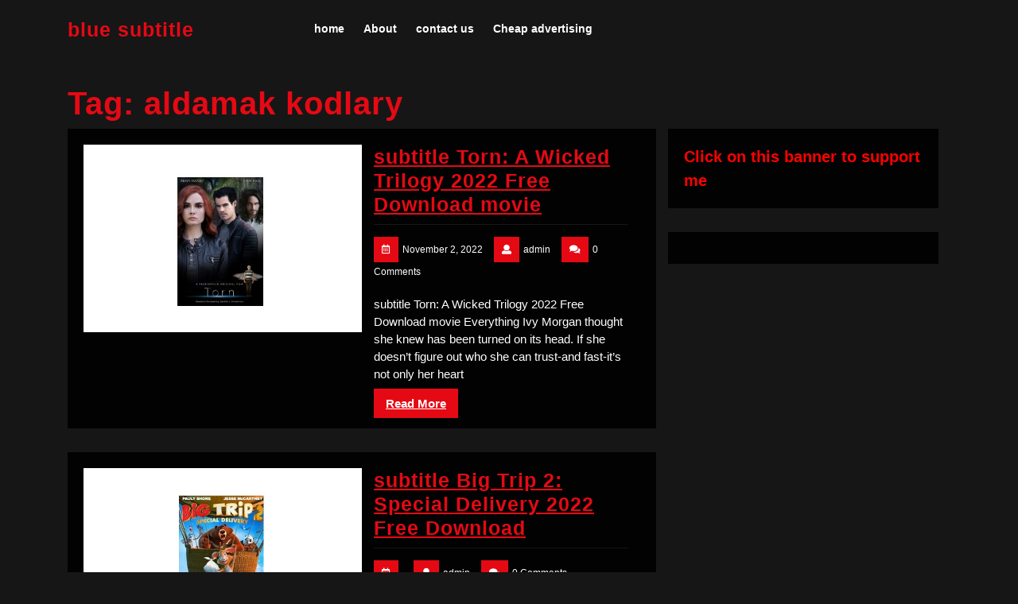

--- FILE ---
content_type: text/html; charset=UTF-8
request_url: https://blue-subtitle.com/blog/tag/aldamak-kodlary/
body_size: 21207
content:
<!DOCTYPE html>
<html lang="en-US">
<head>
  <meta charset="UTF-8">
  <meta name="viewport" content="width=device-width">
  <meta name='robots' content='index, follow, max-image-preview:large, max-snippet:-1, max-video-preview:-1' />
	<style>img:is([sizes="auto" i], [sizes^="auto," i]) { contain-intrinsic-size: 3000px 1500px }</style>
	
	<!-- This site is optimized with the Yoast SEO plugin v20.9 - https://yoast.com/wordpress/plugins/seo/ -->
	<title>aldamak kodlary Archives - blue subtitle</title>
	<link rel="canonical" href="https://blue-subtitle.com/blog/tag/aldamak-kodlary/" />
	<link rel="next" href="https://blue-subtitle.com/blog/tag/aldamak-kodlary/page/2/" />
	<meta property="og:locale" content="en_US" />
	<meta property="og:type" content="article" />
	<meta property="og:title" content="aldamak kodlary Archives - blue subtitle" />
	<meta property="og:url" content="https://blue-subtitle.com/blog/tag/aldamak-kodlary/" />
	<meta property="og:site_name" content="blue subtitle" />
	<meta name="twitter:card" content="summary_large_image" />
	<script type="application/ld+json" class="yoast-schema-graph">{"@context":"https://schema.org","@graph":[{"@type":"CollectionPage","@id":"https://blue-subtitle.com/blog/tag/aldamak-kodlary/","url":"https://blue-subtitle.com/blog/tag/aldamak-kodlary/","name":"aldamak kodlary Archives - blue subtitle","isPartOf":{"@id":"https://blue-subtitle.com/blog/#website"},"primaryImageOfPage":{"@id":"https://blue-subtitle.com/blog/tag/aldamak-kodlary/#primaryimage"},"image":{"@id":"https://blue-subtitle.com/blog/tag/aldamak-kodlary/#primaryimage"},"thumbnailUrl":"https://blue-subtitle.com/blog/wp-content/uploads/2022/11/torn-a-wicked-trilogy.248348-185x278-1.jpg","breadcrumb":{"@id":"https://blue-subtitle.com/blog/tag/aldamak-kodlary/#breadcrumb"},"inLanguage":"en-US"},{"@type":"ImageObject","inLanguage":"en-US","@id":"https://blue-subtitle.com/blog/tag/aldamak-kodlary/#primaryimage","url":"https://blue-subtitle.com/blog/wp-content/uploads/2022/11/torn-a-wicked-trilogy.248348-185x278-1.jpg","contentUrl":"https://blue-subtitle.com/blog/wp-content/uploads/2022/11/torn-a-wicked-trilogy.248348-185x278-1.jpg","width":601,"height":405},{"@type":"BreadcrumbList","@id":"https://blue-subtitle.com/blog/tag/aldamak-kodlary/#breadcrumb","itemListElement":[{"@type":"ListItem","position":1,"name":"Home","item":"https://blue-subtitle.com/blog/"},{"@type":"ListItem","position":2,"name":"aldamak kodlary"}]},{"@type":"WebSite","@id":"https://blue-subtitle.com/blog/#website","url":"https://blue-subtitle.com/blog/","name":"blue subtitle","description":"","potentialAction":[{"@type":"SearchAction","target":{"@type":"EntryPoint","urlTemplate":"https://blue-subtitle.com/blog/?s={search_term_string}"},"query-input":"required name=search_term_string"}],"inLanguage":"en-US"}]}</script>
	<!-- / Yoast SEO plugin. -->


<link rel='dns-prefetch' href='//fonts.googleapis.com' />
<link rel="alternate" type="application/rss+xml" title="blue subtitle &raquo; Feed" href="https://blue-subtitle.com/blog/feed/" />
<link rel="alternate" type="application/rss+xml" title="blue subtitle &raquo; Comments Feed" href="https://blue-subtitle.com/blog/comments/feed/" />
<link rel="alternate" type="application/rss+xml" title="blue subtitle &raquo; aldamak kodlary Tag Feed" href="https://blue-subtitle.com/blog/tag/aldamak-kodlary/feed/" />
<script type="text/javascript">
/* <![CDATA[ */
window._wpemojiSettings = {"baseUrl":"https:\/\/s.w.org\/images\/core\/emoji\/16.0.1\/72x72\/","ext":".png","svgUrl":"https:\/\/s.w.org\/images\/core\/emoji\/16.0.1\/svg\/","svgExt":".svg","source":{"concatemoji":"https:\/\/blue-subtitle.com\/blog\/wp-includes\/js\/wp-emoji-release.min.js?ver=6.8.3"}};
/*! This file is auto-generated */
!function(s,n){var o,i,e;function c(e){try{var t={supportTests:e,timestamp:(new Date).valueOf()};sessionStorage.setItem(o,JSON.stringify(t))}catch(e){}}function p(e,t,n){e.clearRect(0,0,e.canvas.width,e.canvas.height),e.fillText(t,0,0);var t=new Uint32Array(e.getImageData(0,0,e.canvas.width,e.canvas.height).data),a=(e.clearRect(0,0,e.canvas.width,e.canvas.height),e.fillText(n,0,0),new Uint32Array(e.getImageData(0,0,e.canvas.width,e.canvas.height).data));return t.every(function(e,t){return e===a[t]})}function u(e,t){e.clearRect(0,0,e.canvas.width,e.canvas.height),e.fillText(t,0,0);for(var n=e.getImageData(16,16,1,1),a=0;a<n.data.length;a++)if(0!==n.data[a])return!1;return!0}function f(e,t,n,a){switch(t){case"flag":return n(e,"\ud83c\udff3\ufe0f\u200d\u26a7\ufe0f","\ud83c\udff3\ufe0f\u200b\u26a7\ufe0f")?!1:!n(e,"\ud83c\udde8\ud83c\uddf6","\ud83c\udde8\u200b\ud83c\uddf6")&&!n(e,"\ud83c\udff4\udb40\udc67\udb40\udc62\udb40\udc65\udb40\udc6e\udb40\udc67\udb40\udc7f","\ud83c\udff4\u200b\udb40\udc67\u200b\udb40\udc62\u200b\udb40\udc65\u200b\udb40\udc6e\u200b\udb40\udc67\u200b\udb40\udc7f");case"emoji":return!a(e,"\ud83e\udedf")}return!1}function g(e,t,n,a){var r="undefined"!=typeof WorkerGlobalScope&&self instanceof WorkerGlobalScope?new OffscreenCanvas(300,150):s.createElement("canvas"),o=r.getContext("2d",{willReadFrequently:!0}),i=(o.textBaseline="top",o.font="600 32px Arial",{});return e.forEach(function(e){i[e]=t(o,e,n,a)}),i}function t(e){var t=s.createElement("script");t.src=e,t.defer=!0,s.head.appendChild(t)}"undefined"!=typeof Promise&&(o="wpEmojiSettingsSupports",i=["flag","emoji"],n.supports={everything:!0,everythingExceptFlag:!0},e=new Promise(function(e){s.addEventListener("DOMContentLoaded",e,{once:!0})}),new Promise(function(t){var n=function(){try{var e=JSON.parse(sessionStorage.getItem(o));if("object"==typeof e&&"number"==typeof e.timestamp&&(new Date).valueOf()<e.timestamp+604800&&"object"==typeof e.supportTests)return e.supportTests}catch(e){}return null}();if(!n){if("undefined"!=typeof Worker&&"undefined"!=typeof OffscreenCanvas&&"undefined"!=typeof URL&&URL.createObjectURL&&"undefined"!=typeof Blob)try{var e="postMessage("+g.toString()+"("+[JSON.stringify(i),f.toString(),p.toString(),u.toString()].join(",")+"));",a=new Blob([e],{type:"text/javascript"}),r=new Worker(URL.createObjectURL(a),{name:"wpTestEmojiSupports"});return void(r.onmessage=function(e){c(n=e.data),r.terminate(),t(n)})}catch(e){}c(n=g(i,f,p,u))}t(n)}).then(function(e){for(var t in e)n.supports[t]=e[t],n.supports.everything=n.supports.everything&&n.supports[t],"flag"!==t&&(n.supports.everythingExceptFlag=n.supports.everythingExceptFlag&&n.supports[t]);n.supports.everythingExceptFlag=n.supports.everythingExceptFlag&&!n.supports.flag,n.DOMReady=!1,n.readyCallback=function(){n.DOMReady=!0}}).then(function(){return e}).then(function(){var e;n.supports.everything||(n.readyCallback(),(e=n.source||{}).concatemoji?t(e.concatemoji):e.wpemoji&&e.twemoji&&(t(e.twemoji),t(e.wpemoji)))}))}((window,document),window._wpemojiSettings);
/* ]]> */
</script>
<style id='wp-emoji-styles-inline-css' type='text/css'>

	img.wp-smiley, img.emoji {
		display: inline !important;
		border: none !important;
		box-shadow: none !important;
		height: 1em !important;
		width: 1em !important;
		margin: 0 0.07em !important;
		vertical-align: -0.1em !important;
		background: none !important;
		padding: 0 !important;
	}
</style>
<link rel='stylesheet' id='wp-block-library-css' href='https://blue-subtitle.com/blog/wp-includes/css/dist/block-library/style.min.css?ver=6.8.3' type='text/css' media='all' />
<style id='wp-block-library-theme-inline-css' type='text/css'>
.wp-block-audio :where(figcaption){color:#555;font-size:13px;text-align:center}.is-dark-theme .wp-block-audio :where(figcaption){color:#ffffffa6}.wp-block-audio{margin:0 0 1em}.wp-block-code{border:1px solid #ccc;border-radius:4px;font-family:Menlo,Consolas,monaco,monospace;padding:.8em 1em}.wp-block-embed :where(figcaption){color:#555;font-size:13px;text-align:center}.is-dark-theme .wp-block-embed :where(figcaption){color:#ffffffa6}.wp-block-embed{margin:0 0 1em}.blocks-gallery-caption{color:#555;font-size:13px;text-align:center}.is-dark-theme .blocks-gallery-caption{color:#ffffffa6}:root :where(.wp-block-image figcaption){color:#555;font-size:13px;text-align:center}.is-dark-theme :root :where(.wp-block-image figcaption){color:#ffffffa6}.wp-block-image{margin:0 0 1em}.wp-block-pullquote{border-bottom:4px solid;border-top:4px solid;color:currentColor;margin-bottom:1.75em}.wp-block-pullquote cite,.wp-block-pullquote footer,.wp-block-pullquote__citation{color:currentColor;font-size:.8125em;font-style:normal;text-transform:uppercase}.wp-block-quote{border-left:.25em solid;margin:0 0 1.75em;padding-left:1em}.wp-block-quote cite,.wp-block-quote footer{color:currentColor;font-size:.8125em;font-style:normal;position:relative}.wp-block-quote:where(.has-text-align-right){border-left:none;border-right:.25em solid;padding-left:0;padding-right:1em}.wp-block-quote:where(.has-text-align-center){border:none;padding-left:0}.wp-block-quote.is-large,.wp-block-quote.is-style-large,.wp-block-quote:where(.is-style-plain){border:none}.wp-block-search .wp-block-search__label{font-weight:700}.wp-block-search__button{border:1px solid #ccc;padding:.375em .625em}:where(.wp-block-group.has-background){padding:1.25em 2.375em}.wp-block-separator.has-css-opacity{opacity:.4}.wp-block-separator{border:none;border-bottom:2px solid;margin-left:auto;margin-right:auto}.wp-block-separator.has-alpha-channel-opacity{opacity:1}.wp-block-separator:not(.is-style-wide):not(.is-style-dots){width:100px}.wp-block-separator.has-background:not(.is-style-dots){border-bottom:none;height:1px}.wp-block-separator.has-background:not(.is-style-wide):not(.is-style-dots){height:2px}.wp-block-table{margin:0 0 1em}.wp-block-table td,.wp-block-table th{word-break:normal}.wp-block-table :where(figcaption){color:#555;font-size:13px;text-align:center}.is-dark-theme .wp-block-table :where(figcaption){color:#ffffffa6}.wp-block-video :where(figcaption){color:#555;font-size:13px;text-align:center}.is-dark-theme .wp-block-video :where(figcaption){color:#ffffffa6}.wp-block-video{margin:0 0 1em}:root :where(.wp-block-template-part.has-background){margin-bottom:0;margin-top:0;padding:1.25em 2.375em}
</style>
<style id='classic-theme-styles-inline-css' type='text/css'>
/*! This file is auto-generated */
.wp-block-button__link{color:#fff;background-color:#32373c;border-radius:9999px;box-shadow:none;text-decoration:none;padding:calc(.667em + 2px) calc(1.333em + 2px);font-size:1.125em}.wp-block-file__button{background:#32373c;color:#fff;text-decoration:none}
</style>
<style id='global-styles-inline-css' type='text/css'>
:root{--wp--preset--aspect-ratio--square: 1;--wp--preset--aspect-ratio--4-3: 4/3;--wp--preset--aspect-ratio--3-4: 3/4;--wp--preset--aspect-ratio--3-2: 3/2;--wp--preset--aspect-ratio--2-3: 2/3;--wp--preset--aspect-ratio--16-9: 16/9;--wp--preset--aspect-ratio--9-16: 9/16;--wp--preset--color--black: #000000;--wp--preset--color--cyan-bluish-gray: #abb8c3;--wp--preset--color--white: #ffffff;--wp--preset--color--pale-pink: #f78da7;--wp--preset--color--vivid-red: #cf2e2e;--wp--preset--color--luminous-vivid-orange: #ff6900;--wp--preset--color--luminous-vivid-amber: #fcb900;--wp--preset--color--light-green-cyan: #7bdcb5;--wp--preset--color--vivid-green-cyan: #00d084;--wp--preset--color--pale-cyan-blue: #8ed1fc;--wp--preset--color--vivid-cyan-blue: #0693e3;--wp--preset--color--vivid-purple: #9b51e0;--wp--preset--gradient--vivid-cyan-blue-to-vivid-purple: linear-gradient(135deg,rgba(6,147,227,1) 0%,rgb(155,81,224) 100%);--wp--preset--gradient--light-green-cyan-to-vivid-green-cyan: linear-gradient(135deg,rgb(122,220,180) 0%,rgb(0,208,130) 100%);--wp--preset--gradient--luminous-vivid-amber-to-luminous-vivid-orange: linear-gradient(135deg,rgba(252,185,0,1) 0%,rgba(255,105,0,1) 100%);--wp--preset--gradient--luminous-vivid-orange-to-vivid-red: linear-gradient(135deg,rgba(255,105,0,1) 0%,rgb(207,46,46) 100%);--wp--preset--gradient--very-light-gray-to-cyan-bluish-gray: linear-gradient(135deg,rgb(238,238,238) 0%,rgb(169,184,195) 100%);--wp--preset--gradient--cool-to-warm-spectrum: linear-gradient(135deg,rgb(74,234,220) 0%,rgb(151,120,209) 20%,rgb(207,42,186) 40%,rgb(238,44,130) 60%,rgb(251,105,98) 80%,rgb(254,248,76) 100%);--wp--preset--gradient--blush-light-purple: linear-gradient(135deg,rgb(255,206,236) 0%,rgb(152,150,240) 100%);--wp--preset--gradient--blush-bordeaux: linear-gradient(135deg,rgb(254,205,165) 0%,rgb(254,45,45) 50%,rgb(107,0,62) 100%);--wp--preset--gradient--luminous-dusk: linear-gradient(135deg,rgb(255,203,112) 0%,rgb(199,81,192) 50%,rgb(65,88,208) 100%);--wp--preset--gradient--pale-ocean: linear-gradient(135deg,rgb(255,245,203) 0%,rgb(182,227,212) 50%,rgb(51,167,181) 100%);--wp--preset--gradient--electric-grass: linear-gradient(135deg,rgb(202,248,128) 0%,rgb(113,206,126) 100%);--wp--preset--gradient--midnight: linear-gradient(135deg,rgb(2,3,129) 0%,rgb(40,116,252) 100%);--wp--preset--font-size--small: 13px;--wp--preset--font-size--medium: 20px;--wp--preset--font-size--large: 36px;--wp--preset--font-size--x-large: 42px;--wp--preset--spacing--20: 0.44rem;--wp--preset--spacing--30: 0.67rem;--wp--preset--spacing--40: 1rem;--wp--preset--spacing--50: 1.5rem;--wp--preset--spacing--60: 2.25rem;--wp--preset--spacing--70: 3.38rem;--wp--preset--spacing--80: 5.06rem;--wp--preset--shadow--natural: 6px 6px 9px rgba(0, 0, 0, 0.2);--wp--preset--shadow--deep: 12px 12px 50px rgba(0, 0, 0, 0.4);--wp--preset--shadow--sharp: 6px 6px 0px rgba(0, 0, 0, 0.2);--wp--preset--shadow--outlined: 6px 6px 0px -3px rgba(255, 255, 255, 1), 6px 6px rgba(0, 0, 0, 1);--wp--preset--shadow--crisp: 6px 6px 0px rgba(0, 0, 0, 1);}:where(.is-layout-flex){gap: 0.5em;}:where(.is-layout-grid){gap: 0.5em;}body .is-layout-flex{display: flex;}.is-layout-flex{flex-wrap: wrap;align-items: center;}.is-layout-flex > :is(*, div){margin: 0;}body .is-layout-grid{display: grid;}.is-layout-grid > :is(*, div){margin: 0;}:where(.wp-block-columns.is-layout-flex){gap: 2em;}:where(.wp-block-columns.is-layout-grid){gap: 2em;}:where(.wp-block-post-template.is-layout-flex){gap: 1.25em;}:where(.wp-block-post-template.is-layout-grid){gap: 1.25em;}.has-black-color{color: var(--wp--preset--color--black) !important;}.has-cyan-bluish-gray-color{color: var(--wp--preset--color--cyan-bluish-gray) !important;}.has-white-color{color: var(--wp--preset--color--white) !important;}.has-pale-pink-color{color: var(--wp--preset--color--pale-pink) !important;}.has-vivid-red-color{color: var(--wp--preset--color--vivid-red) !important;}.has-luminous-vivid-orange-color{color: var(--wp--preset--color--luminous-vivid-orange) !important;}.has-luminous-vivid-amber-color{color: var(--wp--preset--color--luminous-vivid-amber) !important;}.has-light-green-cyan-color{color: var(--wp--preset--color--light-green-cyan) !important;}.has-vivid-green-cyan-color{color: var(--wp--preset--color--vivid-green-cyan) !important;}.has-pale-cyan-blue-color{color: var(--wp--preset--color--pale-cyan-blue) !important;}.has-vivid-cyan-blue-color{color: var(--wp--preset--color--vivid-cyan-blue) !important;}.has-vivid-purple-color{color: var(--wp--preset--color--vivid-purple) !important;}.has-black-background-color{background-color: var(--wp--preset--color--black) !important;}.has-cyan-bluish-gray-background-color{background-color: var(--wp--preset--color--cyan-bluish-gray) !important;}.has-white-background-color{background-color: var(--wp--preset--color--white) !important;}.has-pale-pink-background-color{background-color: var(--wp--preset--color--pale-pink) !important;}.has-vivid-red-background-color{background-color: var(--wp--preset--color--vivid-red) !important;}.has-luminous-vivid-orange-background-color{background-color: var(--wp--preset--color--luminous-vivid-orange) !important;}.has-luminous-vivid-amber-background-color{background-color: var(--wp--preset--color--luminous-vivid-amber) !important;}.has-light-green-cyan-background-color{background-color: var(--wp--preset--color--light-green-cyan) !important;}.has-vivid-green-cyan-background-color{background-color: var(--wp--preset--color--vivid-green-cyan) !important;}.has-pale-cyan-blue-background-color{background-color: var(--wp--preset--color--pale-cyan-blue) !important;}.has-vivid-cyan-blue-background-color{background-color: var(--wp--preset--color--vivid-cyan-blue) !important;}.has-vivid-purple-background-color{background-color: var(--wp--preset--color--vivid-purple) !important;}.has-black-border-color{border-color: var(--wp--preset--color--black) !important;}.has-cyan-bluish-gray-border-color{border-color: var(--wp--preset--color--cyan-bluish-gray) !important;}.has-white-border-color{border-color: var(--wp--preset--color--white) !important;}.has-pale-pink-border-color{border-color: var(--wp--preset--color--pale-pink) !important;}.has-vivid-red-border-color{border-color: var(--wp--preset--color--vivid-red) !important;}.has-luminous-vivid-orange-border-color{border-color: var(--wp--preset--color--luminous-vivid-orange) !important;}.has-luminous-vivid-amber-border-color{border-color: var(--wp--preset--color--luminous-vivid-amber) !important;}.has-light-green-cyan-border-color{border-color: var(--wp--preset--color--light-green-cyan) !important;}.has-vivid-green-cyan-border-color{border-color: var(--wp--preset--color--vivid-green-cyan) !important;}.has-pale-cyan-blue-border-color{border-color: var(--wp--preset--color--pale-cyan-blue) !important;}.has-vivid-cyan-blue-border-color{border-color: var(--wp--preset--color--vivid-cyan-blue) !important;}.has-vivid-purple-border-color{border-color: var(--wp--preset--color--vivid-purple) !important;}.has-vivid-cyan-blue-to-vivid-purple-gradient-background{background: var(--wp--preset--gradient--vivid-cyan-blue-to-vivid-purple) !important;}.has-light-green-cyan-to-vivid-green-cyan-gradient-background{background: var(--wp--preset--gradient--light-green-cyan-to-vivid-green-cyan) !important;}.has-luminous-vivid-amber-to-luminous-vivid-orange-gradient-background{background: var(--wp--preset--gradient--luminous-vivid-amber-to-luminous-vivid-orange) !important;}.has-luminous-vivid-orange-to-vivid-red-gradient-background{background: var(--wp--preset--gradient--luminous-vivid-orange-to-vivid-red) !important;}.has-very-light-gray-to-cyan-bluish-gray-gradient-background{background: var(--wp--preset--gradient--very-light-gray-to-cyan-bluish-gray) !important;}.has-cool-to-warm-spectrum-gradient-background{background: var(--wp--preset--gradient--cool-to-warm-spectrum) !important;}.has-blush-light-purple-gradient-background{background: var(--wp--preset--gradient--blush-light-purple) !important;}.has-blush-bordeaux-gradient-background{background: var(--wp--preset--gradient--blush-bordeaux) !important;}.has-luminous-dusk-gradient-background{background: var(--wp--preset--gradient--luminous-dusk) !important;}.has-pale-ocean-gradient-background{background: var(--wp--preset--gradient--pale-ocean) !important;}.has-electric-grass-gradient-background{background: var(--wp--preset--gradient--electric-grass) !important;}.has-midnight-gradient-background{background: var(--wp--preset--gradient--midnight) !important;}.has-small-font-size{font-size: var(--wp--preset--font-size--small) !important;}.has-medium-font-size{font-size: var(--wp--preset--font-size--medium) !important;}.has-large-font-size{font-size: var(--wp--preset--font-size--large) !important;}.has-x-large-font-size{font-size: var(--wp--preset--font-size--x-large) !important;}
:where(.wp-block-post-template.is-layout-flex){gap: 1.25em;}:where(.wp-block-post-template.is-layout-grid){gap: 1.25em;}
:where(.wp-block-columns.is-layout-flex){gap: 2em;}:where(.wp-block-columns.is-layout-grid){gap: 2em;}
:root :where(.wp-block-pullquote){font-size: 1.5em;line-height: 1.6;}
</style>
<link rel='stylesheet' id='bootstrap-css-css' href='https://blue-subtitle.com/blog/wp-content/themes/film-maker-lite/assets/css/bootstrap.css?ver=6.8.3' type='text/css' media='all' />
<link rel='stylesheet' id='film-maker-lite-style-css' href='https://blue-subtitle.com/blog/wp-content/themes/film-maker-lite/style.css?ver=6.8.3' type='text/css' media='all' />
<style id='film-maker-lite-style-inline-css' type='text/css'>
body{max-width: 100%;}#return-to-top{right: 20px;}.media-links a i{font-size: px;}.logo h1 , .logo p a{font-size: 25px;}.logo p{font-size: 15px;}@media screen and (max-width:575px){.return-to-header{display:none;} }@media screen and (max-width:575px) {#slider .more-btn{display:block;} }
</style>
<link rel='stylesheet' id='film-maker-lite-child-style-css' href='https://blue-subtitle.com/blog/wp-content/themes/movie-review-hub/style.css?ver=6.8.3' type='text/css' media='all' />
<link rel='stylesheet' id='film-maker-lite-fonts-css' href='//fonts.googleapis.com/css?family=Bebas+Neue%7CPoppins%3Aital%2Cwght%400%2C100%3B0%2C200%3B0%2C300%3B0%2C400%3B0%2C500%3B0%2C600%3B0%2C700%3B0%2C800%3B0%2C900%3B1%2C100%3B1%2C200%3B1%2C300%3B1%2C400%3B1%2C500%3B1%2C600%3B1%2C700%3B1%2C800%3B1%2C900%7CMerriweather%3Aital%2Cwght%400%2C300%3B0%2C400%3B0%2C700%3B0%2C900%3B1%2C300%3B1%2C400%3B1%2C700%3B1%2C900&#038;ver=6.8.3' type='text/css' media='all' />
<link rel='stylesheet' id='owl-carousel-css-css' href='https://blue-subtitle.com/blog/wp-content/themes/film-maker-lite/assets/css/owl.carousel.css?ver=6.8.3' type='text/css' media='all' />
<link rel='stylesheet' id='film-maker-lite-block-style-css' href='https://blue-subtitle.com/blog/wp-content/themes/movie-review-hub/assets/css/blocks.css?ver=1.0' type='text/css' media='all' />
<link rel='stylesheet' id='fontawesome-css-css' href='https://blue-subtitle.com/blog/wp-content/themes/film-maker-lite/assets/css/fontawesome-all.css?ver=6.8.3' type='text/css' media='all' />
<script type="text/javascript" src="https://blue-subtitle.com/blog/wp-includes/js/jquery/jquery.min.js?ver=3.7.1" id="jquery-core-js"></script>
<script type="text/javascript" src="https://blue-subtitle.com/blog/wp-includes/js/jquery/jquery-migrate.min.js?ver=3.4.1" id="jquery-migrate-js"></script>
<script type="text/javascript" src="https://blue-subtitle.com/blog/wp-content/themes/film-maker-lite/assets/js/jquery.superfish.js?ver=2.1.2" id="jquery-superfish-js"></script>
<script type="text/javascript" src="https://blue-subtitle.com/blog/wp-content/themes/film-maker-lite/assets/js/film-maker-lite-super-custom.js?ver=1" id="film-maker-lite-super-custom-scripts-js"></script>
<script type="text/javascript" src="https://blue-subtitle.com/blog/wp-content/themes/film-maker-lite/assets/js/film-maker-lite-custom.js?ver=1" id="film-maker-lite-custom-scripts-js"></script>
<script type="text/javascript" src="https://blue-subtitle.com/blog/wp-content/themes/film-maker-lite/assets/js/bootstrap.js?ver=1" id="bootstrap-js-js"></script>
<script type="text/javascript" src="https://blue-subtitle.com/blog/wp-content/themes/film-maker-lite/assets/js/owl.carousel.js?ver=1" id="owl-carousel-js-js"></script>
<script type="text/javascript" src="https://blue-subtitle.com/blog/wp-content/themes/film-maker-lite/assets/js/focus-nav.js?ver=1" id="film-maker-lite-focus-nav-js"></script>
<link rel="https://api.w.org/" href="https://blue-subtitle.com/blog/wp-json/" /><link rel="alternate" title="JSON" type="application/json" href="https://blue-subtitle.com/blog/wp-json/wp/v2/tags/76249" /><link rel="EditURI" type="application/rsd+xml" title="RSD" href="https://blue-subtitle.com/blog/xmlrpc.php?rsd" />
<meta name="generator" content="WordPress 6.8.3" />
<style type='text/css' media='all'>		img.custom-logo{
		    width: 150px;
		    max-width: 100%;
	}
	</style><link rel="icon" href="https://blue-subtitle.com/blog/wp-content/uploads/2020/07/cropped-LGO-32x32.png" sizes="32x32" />
<link rel="icon" href="https://blue-subtitle.com/blog/wp-content/uploads/2020/07/cropped-LGO-192x192.png" sizes="192x192" />
<link rel="apple-touch-icon" href="https://blue-subtitle.com/blog/wp-content/uploads/2020/07/cropped-LGO-180x180.png" />
<meta name="msapplication-TileImage" content="https://blue-subtitle.com/blog/wp-content/uploads/2020/07/cropped-LGO-270x270.png" />
</head>

<body class="archive tag tag-aldamak-kodlary tag-76249 wp-embed-responsive wp-theme-film-maker-lite wp-child-theme-movie-review-hub hfeed has-sidebar">



<header role="banner">
	<a class="screen-reader-text skip-link" href="#tp_content">Skip to content</a>
	
<div class="headerbox py-3 " data-sticky="false">
  <div class="container">
    <div class="row">
      <div class="col-lg-3 col-md-4 align-self-center">
                  <div class="logo mb-3 mb-md-0">
                                      <h1><a href="https://blue-subtitle.com/blog/" rel="home">blue subtitle</a></h1>
                                  </div>
              </div>
      <div class="col-lg-6 col-md-4 col-3 align-self-center">
        
<div class="menubar">
  	<div class="container right_menu">
		<div class="innermenubox">
				  			<div class="toggle-nav mobile-menu">
	    			<button onclick="film_maker_lite_menu_open_nav()" class="responsivetoggle"><i class="fas fa-bars"></i><span class="screen-reader-text">Open Button</span></button>
	  			</div>
			 			<div id="mySidenav" class="nav sidenav">
				<nav id="site-navigation" class="main-navigation" role="navigation" aria-label="Top Menu">
	              	<div class="main-menu clearfix"><ul id="menu-%d9%81%d9%87%d8%b1%d8%b3%d8%aa-%d9%85%d9%86%d9%88-%d8%a7%d8%b5%d9%84%db%8c" class="clearfix mobile_nav"><li id="menu-item-59" class="menu-item menu-item-type-custom menu-item-object-custom menu-item-home menu-item-59"><a href="http://blue-subtitle.com/blog/">home</a></li>
<li id="menu-item-16" class="menu-item menu-item-type-post_type menu-item-object-page menu-item-16"><a href="https://blue-subtitle.com/blog/about/">About</a></li>
<li id="menu-item-58" class="menu-item menu-item-type-post_type menu-item-object-page menu-item-58"><a href="https://blue-subtitle.com/blog/contact-us/">contact us</a></li>
<li id="menu-item-603" class="menu-item menu-item-type-post_type menu-item-object-page menu-item-603"><a href="https://blue-subtitle.com/blog/cheap-advertising/">Cheap advertising</a></li>
</ul></div>	  				<a href="javascript:void(0)" class="closebtn mobile-menu" onclick="film_maker_lite_menu_close_nav()"><i class="fas fa-times"></i><span class="screen-reader-text">Close Button</span></a>
	    		</nav>
	  		</div>
	    </div>
  	</div>
</div>      </div>
      <div class="col-lg-3 col-md-4 col-9 align-self-center text-right">
        <div class="book-tkt-btn">
                  </div>
      </div>
    </div>
  </div>
</div>
</header>
	
	

<div class="container">
	<main id="tp_content" role="main">
		<div id="primary" class="content-area">
							<div class="page-header">
					<h1 class="page-title">Tag: <span>aldamak kodlary</span></h1>				</div>
			
					        <div class="row m-0">
		          	<div class="col-lg-8 col-md-8">
		           
			            						<article id="post-27638" class="post-27638 post type-post status-publish format-standard has-post-thumbnail hentry category-subtitles tag-aldamak-kodlary tag-cheat-codes tag-codigos-de-engano tag-iikhowudi-zokukopela tag-jurulatih tag-kod-menipu tag-kode tag-kodet-e-mashtrimit tag-mai-horo tag-mga-cheat-code tag-mudzidzisi tag-nsisi-mmara-ahorow tag-kyerkyerfo tag-torn-a-wicked-trilogy-2022-adestrador tag-torn-a-wicked-trilogy-2022-afrigter tag-torn-a-wicked-trilogy-2022-aldash-kodlari tag-torn-a-wicked-trilogy-2022-allenatrice tag-torn-a-wicked-trilogy-2022-amakhodi-ukukopela tag-torn-a-wicked-trilogy-2022-ameflunyawo-e-kpiwo tag-torn-a-wicked-trilogy-2022-antrene tag-torn-a-wicked-trilogy-2022-antrenor tag-torn-a-wicked-trilogy-2022-apgaules-kodai tag-torn-a-wicked-trilogy-2022-apkraptu-kodus tag-torn-a-wicked-trilogy-2022-ba-code-ya-kokosa tag-torn-a-wicked-trilogy-2022-cheat-code-te-pawh-a-awm tag-torn-a-wicked-trilogy-2022-cheat-codes-for-games tag-torn-a-wicked-trilogy-2022-cheat-codes-for-games-pc tag-torn-a-wicked-trilogy-2022-cheat-koades tag-torn-a-wicked-trilogy-2022-cheat-kody tag-torn-a-wicked-trilogy-2022-cheat-codes tag-torn-a-wicked-trilogy-2022-chinyengo-kodi tag-torn-a-wicked-trilogy-2022-codan-meallta tag-torn-a-wicked-trilogy-2022-codau-twyllo tag-torn-a-wicked-trilogy-2022-code-hoopunipuni tag-torn-a-wicked-trilogy-2022-codes-de-triche tag-torn-a-wicked-trilogy-2022-codes-decipiat tag-torn-a-wicked-trilogy-2022-codes-khiyaameeya tag-torn-a-wicked-trilogy-2022-codici-cheat tag-torn-a-wicked-trilogy-2022-codigo-de-trucos tag-torn-a-wicked-trilogy-2022-codigos-de-trampas tag-torn-a-wicked-trilogy-2022-codigos-de-trapaca tag-torn-a-wicked-trilogy-2022-codis-de-trampes tag-torn-a-wicked-trilogy-2022-coduri-de-trisare tag-torn-a-wicked-trilogy-2022-coid-cheat tag-torn-a-wicked-trilogy-2022-csalaskodok tag-torn-a-wicked-trilogy-2022-dag-codes tag-torn-a-wicked-trilogy-2022-dagiti-kodigo-ti-panagkusit tag-torn-a-wicked-trilogy-2022-degelikla tag-torn-a-wicked-trilogy-2022-di-psin-we-de-tren tag-torn-a-wicked-trilogy-2022-dikhoutu-tsa-go-fora tag-torn-a-wicked-trilogy-2022-edzo tag-torn-a-wicked-trilogy-2022-egitimci tag-torn-a-wicked-trilogy-2022-entraineuse tag-torn-a-wicked-trilogy-2022-entrenador tag-torn-a-wicked-trilogy-2022-entrenadora tag-torn-a-wicked-trilogy-2022-entrenatzailea tag-torn-a-wicked-trilogy-2022-faiaoga tag-torn-a-wicked-trilogy-2022-ferker tag-torn-a-wicked-trilogy-2022-firildaqci-kodlari tag-torn-a-wicked-trilogy-2022-fuddelen-coden tag-torn-a-wicked-trilogy-2022-fuskkoder tag-torn-a-wicked-trilogy-2022-goljufive-kode tag-torn-a-wicked-trilogy-2022-hehenala tag-torn-a-wicked-trilogy-2022-hile-kodlari tag-torn-a-wicked-trilogy-2022-huan-luyen-vien tag-torn-a-wicked-trilogy-2022-huijauskoodit tag-torn-a-wicked-trilogy-2022-hyfforddwr tag-torn-a-wicked-trilogy-2022-iruzurra-kodeak tag-torn-a-wicked-trilogy-2022-iyanje-awon-koodu tag-torn-a-wicked-trilogy-2022-juksekoder tag-torn-a-wicked-trilogy-2022-kaiwhakangungu tag-torn-a-wicked-trilogy-2022-kaody-fitaka tag-torn-a-wicked-trilogy-2022-kode-curang tag-torn-a-wicked-trilogy-2022-kode-ngapusi tag-torn-a-wicked-trilogy-2022-koden-xapandine tag-torn-a-wicked-trilogy-2022-kodigo tag-torn-a-wicked-trilogy-2022-kody tag-torn-a-wicked-trilogy-2022-koodi-zokufera tag-torn-a-wicked-trilogy-2022-koodii-gowwoomsaa tag-torn-a-wicked-trilogy-2022-koodu-aghugho tag-torn-a-wicked-trilogy-2022-koolitaja tag-torn-a-wicked-trilogy-2022-kouluttaja tag-torn-a-wicked-trilogy-2022-kd-dn-f-tif tag-torn-a-wicked-trilogy-2022-lambobin-yaudara tag-torn-a-wicked-trilogy-2022-leenjisaa tag-torn-a-wicked-trilogy-2022-ma-gian-lan tag-torn-a-wicked-trilogy-2022-mangsanay-nga tag-torn-a-wicked-trilogy-2022-mea-hoomaamaa tag-torn-a-wicked-trilogy-2022-mkufunzi tag-torn-a-wicked-trilogy-2022-mohlahli tag-torn-a-wicked-trilogy-2022-mokoetlisi tag-torn-a-wicked-trilogy-2022-molakisi-ya-mosala tag-torn-a-wicked-trilogy-2022-mpanazatra tag-torn-a-wicked-trilogy-2022-mphunzitsi tag-torn-a-wicked-trilogy-2022-muleteri tag-torn-a-wicked-trilogy-2022-nambari-za-kudanganya tag-torn-a-wicked-trilogy-2022-nanbara-kodew tag-torn-a-wicked-trilogy-2022-nembokatupyryhara tag-torn-a-wicked-trilogy-2022-olukoni tag-torn-a-wicked-trilogy-2022-omutendesi tag-torn-a-wicked-trilogy-2022-oneerlik-kodes tag-torn-a-wicked-trilogy-2022-onye-nkuzi tag-torn-a-wicked-trilogy-2022-palatih tag-torn-a-wicked-trilogy-2022-pelatih tag-torn-a-wicked-trilogy-2022-petukoodid tag-torn-a-wicked-trilogy-2022-qhekella-likhoutu tag-torn-a-wicked-trilogy-2022-sallqjana-codigonaka tag-torn-a-wicked-trilogy-2022-sifre-za-varanje tag-torn-a-wicked-trilogy-2022-snydekoder tag-torn-a-wicked-trilogy-2022-svindl-kodar tag-torn-a-wicked-trilogy-2022-tababaraha tag-torn-a-wicked-trilogy-2022-tagapagsanay tag-torn-a-wicked-trilogy-2022-talimci tag-torn-a-wicked-trilogy-2022-tlimci tag-torn-a-wicked-trilogy-2022-tigbansay tag-torn-a-wicked-trilogy-2022-tikhodi-to-kanganyisa tag-torn-a-wicked-trilogy-2022-traenalai tag-torn-a-wicked-trilogy-2022-trainer tag-torn-a-wicked-trilogy-2022-trainer-a-ni tag-torn-a-wicked-trilogy-2022-trainer-download-pc-game tag-torn-a-wicked-trilogy-2022-trainer-easy-download-pc-game tag-torn-a-wicked-trilogy-2022-trainer-game tag-torn-a-wicked-trilogy-2022-trainer-pc-game tag-torn-a-wicked-trilogy-2022-trainerin tag-torn-a-wicked-trilogy-2022-tranare tag-torn-a-wicked-trilogy-2022-traener tag-torn-a-wicked-trilogy-2022-treinadora tag-torn-a-wicked-trilogy-2022-trejnisto tag-torn-a-wicked-trilogy-2022-trener tag-torn-a-wicked-trilogy-2022-treneris tag-torn-a-wicked-trilogy-2022-trompkodoj tag-torn-a-wicked-trilogy-2022-tronpe-kod tag-torn-a-wicked-trilogy-2022-tulafono-taufaavalea tag-torn-a-wicked-trilogy-2022-tus-kws-qhia tag-torn-a-wicked-trilogy-2022-umi-codigo-de-estafa tag-torn-a-wicked-trilogy-2022-umqeqeshi tag-torn-a-wicked-trilogy-2022-waehere-tinihanga tag-torn-a-wicked-trilogy-2022-yatichiri tag-torn-a-wicked-trilogy-2022-thjalfari tag-torn-a-wicked-trilogy-2022-- tag-torn-a-wicked-trilogy-2022- tag-torn-a-wicked-trilogy-2022--- tag-torn-a-wicked-trilogy-2022---- tag-torn-a-wicked-trilogy-2022--cheats tag-torn-a-wicked-trilogy-2022 tag-trajner tag-trener tag-umqeqeshi tag-umutoza tag-yachachiq tag-76245 tag-76196 tag-76246 tag-76318 tag-76263 tag-76302 tag-76330 tag-76166 tag-76229 tag-76168 tag--torn-a-wicked-trilogy-2022 tag---torn-a-wicked-trilogy-2022 tag-76280 tag-76281 tag-76167 tag-76150 tag-76262 tag-76241 tag-76244 tag-76248 tag-76185 tag-76320 tag-76197">
	<div class="page-box row">
	    	        <div class="box-image col-lg-6 col-md-6 p-0">
	            <img width="601" height="405" src="https://blue-subtitle.com/blog/wp-content/uploads/2022/11/torn-a-wicked-trilogy.248348-185x278-1.jpg" class="attachment-post-thumbnail size-post-thumbnail wp-post-image" alt="" decoding="async" fetchpriority="high" srcset="https://blue-subtitle.com/blog/wp-content/uploads/2022/11/torn-a-wicked-trilogy.248348-185x278-1.jpg 601w, https://blue-subtitle.com/blog/wp-content/uploads/2022/11/torn-a-wicked-trilogy.248348-185x278-1-300x202.jpg 300w, https://blue-subtitle.com/blog/wp-content/uploads/2022/11/torn-a-wicked-trilogy.248348-185x278-1-297x200.jpg 297w" sizes="(max-width: 601px) 100vw, 601px" />	   
	        </div>
	    	    <div class="box-content col-lg-6 col-md-6">
	        <h4><a href="https://blue-subtitle.com/blog/torn-a-wicked-trilogy-2022/" title="subtitle Torn: A Wicked Trilogy 2022 Free Download movie">subtitle Torn: A Wicked Trilogy 2022 Free Download movie</a></h4>
	        <div class="box-info">
	        						<i class="far fa-calendar-alt"></i><span class="entry-date">November 2, 2022</span>
													<i class="fas fa-user"></i><span class="entry-author">admin</span>
													<i class="fas fa-comments"></i><span class="entry-comments">0 Comments</span>
				            </div>
	        <p>subtitle Torn: A Wicked Trilogy 2022 Free Download movie Everything Ivy Morgan thought she knew has been turned on its head. If she doesn&#8217;t figure out who she can trust-and fast-it&#8217;s not only her heart</p>
	        	            <div class="readmore-btn">
	                <a href="https://blue-subtitle.com/blog/torn-a-wicked-trilogy-2022/" class="blogbutton-small" title="Read More">Read More</a>
	            </div>
	        	    </div>
	    <div class="clearfix"></div>
	</div>
</article><article id="post-27631" class="post-27631 post type-post status-publish format-standard has-post-thumbnail hentry category-subtitles tag-aldamak-kodlary tag-big-trip-2-special-delivery-2022-adestrador tag-big-trip-2-special-delivery-2022-afrigter tag-big-trip-2-special-delivery-2022-aldash-kodlari tag-big-trip-2-special-delivery-2022-allenatrice tag-big-trip-2-special-delivery-2022-amakhodi-ukukopela tag-big-trip-2-special-delivery-2022-ameflunyawo-e-kpiwo tag-big-trip-2-special-delivery-2022-antrene tag-big-trip-2-special-delivery-2022-antrenor tag-big-trip-2-special-delivery-2022-apgaules-kodai tag-big-trip-2-special-delivery-2022-apkraptu-kodus tag-big-trip-2-special-delivery-2022-ba-code-ya-kokosa tag-big-trip-2-special-delivery-2022-cheat-code-te-pawh-a-awm tag-big-trip-2-special-delivery-2022-cheat-codes-for-games tag-big-trip-2-special-delivery-2022-cheat-codes-for-games-pc tag-big-trip-2-special-delivery-2022-cheat-koades tag-big-trip-2-special-delivery-2022-cheat-kody tag-big-trip-2-special-delivery-2022-cheat-codes tag-big-trip-2-special-delivery-2022-chinyengo-kodi tag-big-trip-2-special-delivery-2022-codan-meallta tag-big-trip-2-special-delivery-2022-codau-twyllo tag-big-trip-2-special-delivery-2022-code-hoopunipuni tag-big-trip-2-special-delivery-2022-codes-de-triche tag-big-trip-2-special-delivery-2022-codes-decipiat tag-big-trip-2-special-delivery-2022-codes-khiyaameeya tag-big-trip-2-special-delivery-2022-codici-cheat tag-big-trip-2-special-delivery-2022-codigo-de-trucos tag-big-trip-2-special-delivery-2022-codigos-de-trampas tag-big-trip-2-special-delivery-2022-codigos-de-trapaca tag-big-trip-2-special-delivery-2022-codis-de-trampes tag-big-trip-2-special-delivery-2022-coduri-de-trisare tag-big-trip-2-special-delivery-2022-coid-cheat tag-big-trip-2-special-delivery-2022-csalaskodok tag-big-trip-2-special-delivery-2022-dag-codes tag-big-trip-2-special-delivery-2022-dagiti-kodigo-ti-panagkusit tag-big-trip-2-special-delivery-2022-degelikla tag-big-trip-2-special-delivery-2022-di-psin-we-de-tren tag-big-trip-2-special-delivery-2022-dikhoutu-tsa-go-fora tag-big-trip-2-special-delivery-2022-edzo tag-big-trip-2-special-delivery-2022-egitimci tag-big-trip-2-special-delivery-2022-entraineuse tag-big-trip-2-special-delivery-2022-entrenador tag-big-trip-2-special-delivery-2022-entrenadora tag-big-trip-2-special-delivery-2022-entrenatzailea tag-big-trip-2-special-delivery-2022-faiaoga tag-big-trip-2-special-delivery-2022-ferker tag-big-trip-2-special-delivery-2022-firildaqci-kodlari tag-big-trip-2-special-delivery-2022-fuddelen-coden tag-big-trip-2-special-delivery-2022-fuskkoder tag-big-trip-2-special-delivery-2022-goljufive-kode tag-big-trip-2-special-delivery-2022-hehenala tag-big-trip-2-special-delivery-2022-hile-kodlari tag-big-trip-2-special-delivery-2022-huan-luyen-vien tag-big-trip-2-special-delivery-2022-huijauskoodit tag-big-trip-2-special-delivery-2022-hyfforddwr tag-big-trip-2-special-delivery-2022-iruzurra-kodeak tag-big-trip-2-special-delivery-2022-iyanje-awon-koodu tag-big-trip-2-special-delivery-2022-juksekoder tag-big-trip-2-special-delivery-2022-kaiwhakangungu tag-big-trip-2-special-delivery-2022-kaody-fitaka tag-big-trip-2-special-delivery-2022-kode-curang tag-big-trip-2-special-delivery-2022-kode-ngapusi tag-big-trip-2-special-delivery-2022-koden-xapandine tag-big-trip-2-special-delivery-2022-kodigo tag-big-trip-2-special-delivery-2022-kody tag-big-trip-2-special-delivery-2022-koodi-zokufera tag-big-trip-2-special-delivery-2022-koodii-gowwoomsaa tag-big-trip-2-special-delivery-2022-koodu-aghugho tag-big-trip-2-special-delivery-2022-koolitaja tag-big-trip-2-special-delivery-2022-kouluttaja tag-big-trip-2-special-delivery-2022-kd-dn-f-tif tag-big-trip-2-special-delivery-2022-lambobin-yaudara tag-big-trip-2-special-delivery-2022-leenjisaa tag-big-trip-2-special-delivery-2022-ma-gian-lan tag-big-trip-2-special-delivery-2022-mangsanay-nga tag-big-trip-2-special-delivery-2022-mea-hoomaamaa tag-big-trip-2-special-delivery-2022-mkufunzi tag-big-trip-2-special-delivery-2022-mohlahli tag-big-trip-2-special-delivery-2022-mokoetlisi tag-big-trip-2-special-delivery-2022-molakisi-ya-mosala tag-big-trip-2-special-delivery-2022-mpanazatra tag-big-trip-2-special-delivery-2022-mphunzitsi tag-big-trip-2-special-delivery-2022-muleteri tag-big-trip-2-special-delivery-2022-nambari-za-kudanganya tag-big-trip-2-special-delivery-2022-nanbara-kodew tag-big-trip-2-special-delivery-2022-nembokatupyryhara tag-big-trip-2-special-delivery-2022-olukoni tag-big-trip-2-special-delivery-2022-omutendesi tag-big-trip-2-special-delivery-2022-oneerlik-kodes tag-big-trip-2-special-delivery-2022-onye-nkuzi tag-big-trip-2-special-delivery-2022-palatih tag-big-trip-2-special-delivery-2022-pelatih tag-big-trip-2-special-delivery-2022-petukoodid tag-big-trip-2-special-delivery-2022-qhekella-likhoutu tag-big-trip-2-special-delivery-2022-sallqjana-codigonaka tag-big-trip-2-special-delivery-2022-sifre-za-varanje tag-big-trip-2-special-delivery-2022-snydekoder tag-big-trip-2-special-delivery-2022-svindl-kodar tag-big-trip-2-special-delivery-2022-tababaraha tag-big-trip-2-special-delivery-2022-tagapagsanay tag-big-trip-2-special-delivery-2022-talimci tag-big-trip-2-special-delivery-2022-tlimci tag-big-trip-2-special-delivery-2022-tigbansay tag-big-trip-2-special-delivery-2022-tikhodi-to-kanganyisa tag-big-trip-2-special-delivery-2022-traenalai tag-big-trip-2-special-delivery-2022-trainer tag-big-trip-2-special-delivery-2022-trainer-a-ni tag-big-trip-2-special-delivery-2022-trainer-download-pc-game tag-big-trip-2-special-delivery-2022-trainer-easy-download-pc-game tag-big-trip-2-special-delivery-2022-trainer-game tag-big-trip-2-special-delivery-2022-trainer-pc-game tag-big-trip-2-special-delivery-2022-trainerin tag-big-trip-2-special-delivery-2022-tranare tag-big-trip-2-special-delivery-2022-traener tag-big-trip-2-special-delivery-2022-treinadora tag-big-trip-2-special-delivery-2022-trejnisto tag-big-trip-2-special-delivery-2022-trener tag-big-trip-2-special-delivery-2022-treneris tag-big-trip-2-special-delivery-2022-trompkodoj tag-big-trip-2-special-delivery-2022-tronpe-kod tag-big-trip-2-special-delivery-2022-tulafono-taufaavalea tag-big-trip-2-special-delivery-2022-tus-kws-qhia tag-big-trip-2-special-delivery-2022-umi-codigo-de-estafa tag-big-trip-2-special-delivery-2022-umqeqeshi tag-big-trip-2-special-delivery-2022-waehere-tinihanga tag-big-trip-2-special-delivery-2022-yatichiri tag-big-trip-2-special-delivery-2022-thjalfari tag-big-trip-2-special-delivery-2022-- tag-big-trip-2-special-delivery-2022- tag-big-trip-2-special-delivery-2022--- tag-big-trip-2-special-delivery-2022---- tag-big-trip-2-special-delivery-2022--cheats tag-big-trip-2-special-delivery-2022 tag-cheat-codes tag-codigos-de-engano tag-iikhowudi-zokukopela tag-jurulatih tag-kod-menipu tag-kode tag-kodet-e-mashtrimit tag-mai-horo tag-mga-cheat-code tag-mudzidzisi tag-nsisi-mmara-ahorow tag-kyerkyerfo tag-trajner tag-trener tag-umqeqeshi tag-umutoza tag-yachachiq tag-76245 tag-76196 tag-76246 tag-76318 tag-76263 tag-76302 tag-76330 tag-76166 tag-76229 tag-76168 tag--big-trip-2-special-delivery-2022 tag---big-trip-2-special-delivery-2022 tag-76280 tag-76281 tag-76167 tag-76150 tag-76262 tag-76241 tag-76244 tag-76248 tag-76185 tag-76320 tag-76197">
	<div class="page-box row">
	    	        <div class="box-image col-lg-6 col-md-6 p-0">
	            <img width="609" height="406" src="https://blue-subtitle.com/blog/wp-content/uploads/2022/11/big-trip-2-special-delivery.248298-185x278-1.jpg" class="attachment-post-thumbnail size-post-thumbnail wp-post-image" alt="" decoding="async" srcset="https://blue-subtitle.com/blog/wp-content/uploads/2022/11/big-trip-2-special-delivery.248298-185x278-1.jpg 609w, https://blue-subtitle.com/blog/wp-content/uploads/2022/11/big-trip-2-special-delivery.248298-185x278-1-300x200.jpg 300w" sizes="(max-width: 609px) 100vw, 609px" />	   
	        </div>
	    	    <div class="box-content col-lg-6 col-md-6">
	        <h4><a href="https://blue-subtitle.com/blog/big-trip-2-special-delivery-2022/" title="subtitle Big Trip 2: Special Delivery 2022 Free Download">subtitle Big Trip 2: Special Delivery 2022 Free Download</a></h4>
	        <div class="box-info">
	        						<i class="far fa-calendar-alt"></i><span class="entry-date"></span>
													<i class="fas fa-user"></i><span class="entry-author">admin</span>
													<i class="fas fa-comments"></i><span class="entry-comments">0 Comments</span>
				            </div>
	        <p>subtitle Big Trip 2: Special Delivery 2022 Free Download Two friends, bear Patrick and rabbit Oscar, accidentally get to take care of a grizly bear cub. Together they go on an adventure in order to</p>
	        	            <div class="readmore-btn">
	                <a href="https://blue-subtitle.com/blog/big-trip-2-special-delivery-2022/" class="blogbutton-small" title="Read More">Read More</a>
	            </div>
	        	    </div>
	    <div class="clearfix"></div>
	</div>
</article><article id="post-27628" class="post-27628 post type-post status-publish format-standard has-post-thumbnail hentry category-subtitles tag-aldamak-kodlary tag-cheat-codes tag-codigos-de-engano tag-iikhowudi-zokukopela tag-jurulatih tag-kod-menipu tag-kode tag-kodet-e-mashtrimit tag-mai-horo tag-mga-cheat-code tag-mudzidzisi tag-nsisi-mmara-ahorow tag-kyerkyerfo tag-trajner tag-trener tag-umqeqeshi tag-umutoza tag-white-building-2021-adestrador tag-white-building-2021-afrigter tag-white-building-2021-aldash-kodlari tag-white-building-2021-allenatrice tag-white-building-2021-amakhodi-ukukopela tag-white-building-2021-ameflunyawo-e-kpiwo tag-white-building-2021-antrene tag-white-building-2021-antrenor tag-white-building-2021-apgaules-kodai tag-white-building-2021-apkraptu-kodus tag-white-building-2021-ba-code-ya-kokosa tag-white-building-2021-cheat-code-te-pawh-a-awm tag-white-building-2021-cheat-codes-for-games tag-white-building-2021-cheat-codes-for-games-pc tag-white-building-2021-cheat-koades tag-white-building-2021-cheat-kody tag-white-building-2021-cheat-codes tag-white-building-2021-chinyengo-kodi tag-white-building-2021-codan-meallta tag-white-building-2021-codau-twyllo tag-white-building-2021-code-hoopunipuni tag-white-building-2021-codes-de-triche tag-white-building-2021-codes-decipiat tag-white-building-2021-codes-khiyaameeya tag-white-building-2021-codici-cheat tag-white-building-2021-codigo-de-trucos tag-white-building-2021-codigos-de-trampas tag-white-building-2021-codigos-de-trapaca tag-white-building-2021-codis-de-trampes tag-white-building-2021-coduri-de-trisare tag-white-building-2021-coid-cheat tag-white-building-2021-csalaskodok tag-white-building-2021-dag-codes tag-white-building-2021-dagiti-kodigo-ti-panagkusit tag-white-building-2021-degelikla tag-white-building-2021-di-psin-we-de-tren tag-white-building-2021-dikhoutu-tsa-go-fora tag-white-building-2021-edzo tag-white-building-2021-egitimci tag-white-building-2021-entraineuse tag-white-building-2021-entrenador tag-white-building-2021-entrenadora tag-white-building-2021-entrenatzailea tag-white-building-2021-faiaoga tag-white-building-2021-ferker tag-white-building-2021-firildaqci-kodlari tag-white-building-2021-fuddelen-coden tag-white-building-2021-fuskkoder tag-white-building-2021-goljufive-kode tag-white-building-2021-hehenala tag-white-building-2021-hile-kodlari tag-white-building-2021-huan-luyen-vien tag-white-building-2021-huijauskoodit tag-white-building-2021-hyfforddwr tag-white-building-2021-iruzurra-kodeak tag-white-building-2021-iyanje-awon-koodu tag-white-building-2021-juksekoder tag-white-building-2021-kaiwhakangungu tag-white-building-2021-kaody-fitaka tag-white-building-2021-kode-curang tag-white-building-2021-kode-ngapusi tag-white-building-2021-koden-xapandine tag-white-building-2021-kodigo tag-white-building-2021-kody tag-white-building-2021-koodi-zokufera tag-white-building-2021-koodii-gowwoomsaa tag-white-building-2021-koodu-aghugho tag-white-building-2021-koolitaja tag-white-building-2021-kouluttaja tag-white-building-2021-kd-dn-f-tif tag-white-building-2021-lambobin-yaudara tag-white-building-2021-leenjisaa tag-white-building-2021-ma-gian-lan tag-white-building-2021-mangsanay-nga tag-white-building-2021-mea-hoomaamaa tag-white-building-2021-mkufunzi tag-white-building-2021-mohlahli tag-white-building-2021-mokoetlisi tag-white-building-2021-molakisi-ya-mosala tag-white-building-2021-mpanazatra tag-white-building-2021-mphunzitsi tag-white-building-2021-muleteri tag-white-building-2021-nambari-za-kudanganya tag-white-building-2021-nanbara-kodew tag-white-building-2021-nembokatupyryhara tag-white-building-2021-olukoni tag-white-building-2021-omutendesi tag-white-building-2021-oneerlik-kodes tag-white-building-2021-onye-nkuzi tag-white-building-2021-palatih tag-white-building-2021-pelatih tag-white-building-2021-petukoodid tag-white-building-2021-qhekella-likhoutu tag-white-building-2021-sallqjana-codigonaka tag-white-building-2021-sifre-za-varanje tag-white-building-2021-snydekoder tag-white-building-2021-svindl-kodar tag-white-building-2021-tababaraha tag-white-building-2021-tagapagsanay tag-white-building-2021-talimci tag-white-building-2021-tlimci tag-white-building-2021-tigbansay tag-white-building-2021-tikhodi-to-kanganyisa tag-white-building-2021-traenalai tag-white-building-2021-trainer tag-white-building-2021-trainer-a-ni tag-white-building-2021-trainer-download-pc-game tag-white-building-2021-trainer-easy-download-pc-game tag-white-building-2021-trainer-game tag-white-building-2021-trainer-pc-game tag-white-building-2021-trainerin tag-white-building-2021-tranare tag-white-building-2021-traener tag-white-building-2021-treinadora tag-white-building-2021-trejnisto tag-white-building-2021-trener tag-white-building-2021-treneris tag-white-building-2021-trompkodoj tag-white-building-2021-tronpe-kod tag-white-building-2021-tulafono-taufaavalea tag-white-building-2021-tus-kws-qhia tag-white-building-2021-umi-codigo-de-estafa tag-white-building-2021-umqeqeshi tag-white-building-2021-waehere-tinihanga tag-white-building-2021-yatichiri tag-white-building-2021-thjalfari tag-white-building-2021-- tag-white-building-2021- tag-white-building-2021--- tag-white-building-2021---- tag-white-building-2021--cheats tag-white-building-2021 tag-yachachiq tag-76245 tag-76196 tag-76246 tag-76318 tag-76263 tag-76302 tag-76330 tag-76166 tag-76229 tag-76168 tag--white-building-2021 tag---white-building-2021 tag-76280 tag-76281 tag-76167 tag-76150 tag-76262 tag-76241 tag-76244 tag-76248 tag-76185 tag-76320 tag-76197">
	<div class="page-box row">
	    	        <div class="box-image col-lg-6 col-md-6 p-0">
	            <img width="605" height="406" src="https://blue-subtitle.com/blog/wp-content/uploads/2022/11/white-building.242118-185x278-1.jpg" class="attachment-post-thumbnail size-post-thumbnail wp-post-image" alt="" decoding="async" srcset="https://blue-subtitle.com/blog/wp-content/uploads/2022/11/white-building.242118-185x278-1.jpg 605w, https://blue-subtitle.com/blog/wp-content/uploads/2022/11/white-building.242118-185x278-1-300x201.jpg 300w, https://blue-subtitle.com/blog/wp-content/uploads/2022/11/white-building.242118-185x278-1-298x200.jpg 298w" sizes="(max-width: 605px) 100vw, 605px" />	   
	        </div>
	    	    <div class="box-content col-lg-6 col-md-6">
	        <h4><a href="https://blue-subtitle.com/blog/white-building-2021/" title="subtitle White Building 2021 Free Download movie">subtitle White Building 2021 Free Download movie</a></h4>
	        <div class="box-info">
	        						<i class="far fa-calendar-alt"></i><span class="entry-date"></span>
													<i class="fas fa-user"></i><span class="entry-author">admin</span>
													<i class="fas fa-comments"></i><span class="entry-comments">0 Comments</span>
				            </div>
	        <p>subtitle White Building 2021 Free Download movie SAMNANG, 20, faces the demolition of his lifelong home in Phnom Penh and the pressures from family, friends, and neighbors which arise and intersect in this moment of</p>
	        	            <div class="readmore-btn">
	                <a href="https://blue-subtitle.com/blog/white-building-2021/" class="blogbutton-small" title="Read More">Read More</a>
	            </div>
	        	    </div>
	    <div class="clearfix"></div>
	</div>
</article><article id="post-27625" class="post-27625 post type-post status-publish format-standard has-post-thumbnail hentry category-subtitles tag-aldamak-kodlary tag-cheat-codes tag-codigos-de-engano tag-iikhowudi-zokukopela tag-jurulatih tag-kod-menipu tag-kode tag-kodet-e-mashtrimit tag-mai-horo tag-mga-cheat-code tag-mudzidzisi tag-nsisi-mmara-ahorow tag-kyerkyerfo tag-the-ghost-2022-adestrador tag-the-ghost-2022-afrigter tag-the-ghost-2022-aldash-kodlari tag-the-ghost-2022-allenatrice tag-the-ghost-2022-amakhodi-ukukopela tag-the-ghost-2022-ameflunyawo-e-kpiwo tag-the-ghost-2022-antrene tag-the-ghost-2022-antrenor tag-the-ghost-2022-apgaules-kodai tag-the-ghost-2022-apkraptu-kodus tag-the-ghost-2022-ba-code-ya-kokosa tag-the-ghost-2022-cheat-code-te-pawh-a-awm tag-the-ghost-2022-cheat-codes-for-games tag-the-ghost-2022-cheat-codes-for-games-pc tag-the-ghost-2022-cheat-koades tag-the-ghost-2022-cheat-kody tag-the-ghost-2022-cheat-codes tag-the-ghost-2022-chinyengo-kodi tag-the-ghost-2022-codan-meallta tag-the-ghost-2022-codau-twyllo tag-the-ghost-2022-code-hoopunipuni tag-the-ghost-2022-codes-de-triche tag-the-ghost-2022-codes-decipiat tag-the-ghost-2022-codes-khiyaameeya tag-the-ghost-2022-codici-cheat tag-the-ghost-2022-codigo-de-trucos tag-the-ghost-2022-codigos-de-trampas tag-the-ghost-2022-codigos-de-trapaca tag-the-ghost-2022-codis-de-trampes tag-the-ghost-2022-coduri-de-trisare tag-the-ghost-2022-coid-cheat tag-the-ghost-2022-csalaskodok tag-the-ghost-2022-dag-codes tag-the-ghost-2022-dagiti-kodigo-ti-panagkusit tag-the-ghost-2022-degelikla tag-the-ghost-2022-di-psin-we-de-tren tag-the-ghost-2022-dikhoutu-tsa-go-fora tag-the-ghost-2022-edzo tag-the-ghost-2022-egitimci tag-the-ghost-2022-entraineuse tag-the-ghost-2022-entrenador tag-the-ghost-2022-entrenadora tag-the-ghost-2022-entrenatzailea tag-the-ghost-2022-faiaoga tag-the-ghost-2022-ferker tag-the-ghost-2022-firildaqci-kodlari tag-the-ghost-2022-fuddelen-coden tag-the-ghost-2022-fuskkoder tag-the-ghost-2022-goljufive-kode tag-the-ghost-2022-hehenala tag-the-ghost-2022-hile-kodlari tag-the-ghost-2022-huan-luyen-vien tag-the-ghost-2022-huijauskoodit tag-the-ghost-2022-hyfforddwr tag-the-ghost-2022-iruzurra-kodeak tag-the-ghost-2022-iyanje-awon-koodu tag-the-ghost-2022-juksekoder tag-the-ghost-2022-kaiwhakangungu tag-the-ghost-2022-kaody-fitaka tag-the-ghost-2022-kode-curang tag-the-ghost-2022-kode-ngapusi tag-the-ghost-2022-koden-xapandine tag-the-ghost-2022-kodigo tag-the-ghost-2022-kody tag-the-ghost-2022-koodi-zokufera tag-the-ghost-2022-koodii-gowwoomsaa tag-the-ghost-2022-koodu-aghugho tag-the-ghost-2022-koolitaja tag-the-ghost-2022-kouluttaja tag-the-ghost-2022-kd-dn-f-tif tag-the-ghost-2022-lambobin-yaudara tag-the-ghost-2022-leenjisaa tag-the-ghost-2022-ma-gian-lan tag-the-ghost-2022-mangsanay-nga tag-the-ghost-2022-mea-hoomaamaa tag-the-ghost-2022-mkufunzi tag-the-ghost-2022-mohlahli tag-the-ghost-2022-mokoetlisi tag-the-ghost-2022-molakisi-ya-mosala tag-the-ghost-2022-mpanazatra tag-the-ghost-2022-mphunzitsi tag-the-ghost-2022-muleteri tag-the-ghost-2022-nambari-za-kudanganya tag-the-ghost-2022-nanbara-kodew tag-the-ghost-2022-nembokatupyryhara tag-the-ghost-2022-olukoni tag-the-ghost-2022-omutendesi tag-the-ghost-2022-oneerlik-kodes tag-the-ghost-2022-onye-nkuzi tag-the-ghost-2022-palatih tag-the-ghost-2022-pelatih tag-the-ghost-2022-petukoodid tag-the-ghost-2022-qhekella-likhoutu tag-the-ghost-2022-sallqjana-codigonaka tag-the-ghost-2022-sifre-za-varanje tag-the-ghost-2022-snydekoder tag-the-ghost-2022-svindl-kodar tag-the-ghost-2022-tababaraha tag-the-ghost-2022-tagapagsanay tag-the-ghost-2022-talimci tag-the-ghost-2022-tlimci tag-the-ghost-2022-tigbansay tag-the-ghost-2022-tikhodi-to-kanganyisa tag-the-ghost-2022-traenalai tag-the-ghost-2022-trainer tag-the-ghost-2022-trainer-a-ni tag-the-ghost-2022-trainer-download-pc-game tag-the-ghost-2022-trainer-easy-download-pc-game tag-the-ghost-2022-trainer-game tag-the-ghost-2022-trainer-pc-game tag-the-ghost-2022-trainerin tag-the-ghost-2022-tranare tag-the-ghost-2022-traener tag-the-ghost-2022-treinadora tag-the-ghost-2022-trejnisto tag-the-ghost-2022-trener tag-the-ghost-2022-treneris tag-the-ghost-2022-trompkodoj tag-the-ghost-2022-tronpe-kod tag-the-ghost-2022-tulafono-taufaavalea tag-the-ghost-2022-tus-kws-qhia tag-the-ghost-2022-umi-codigo-de-estafa tag-the-ghost-2022-umqeqeshi tag-the-ghost-2022-waehere-tinihanga tag-the-ghost-2022-yatichiri tag-the-ghost-2022-thjalfari tag-the-ghost-2022-- tag-the-ghost-2022- tag-the-ghost-2022--- tag-the-ghost-2022---- tag-the-ghost-2022--cheats tag-the-ghost-2022 tag-trajner tag-trener tag-umqeqeshi tag-umutoza tag-yachachiq tag-76245 tag-76196 tag-76246 tag-76318 tag-76263 tag-76302 tag-76330 tag-76166 tag-76229 tag-76168 tag--the-ghost-2022 tag---the-ghost-2022 tag-76280 tag-76281 tag-76167 tag-76150 tag-76262 tag-76241 tag-76244 tag-76248 tag-76185 tag-76320 tag-76197">
	<div class="page-box row">
	    	        <div class="box-image col-lg-6 col-md-6 p-0">
	            <img width="601" height="406" src="https://blue-subtitle.com/blog/wp-content/uploads/2022/11/Untitled-1-185x278-1.png" class="attachment-post-thumbnail size-post-thumbnail wp-post-image" alt="" decoding="async" loading="lazy" srcset="https://blue-subtitle.com/blog/wp-content/uploads/2022/11/Untitled-1-185x278-1.png 601w, https://blue-subtitle.com/blog/wp-content/uploads/2022/11/Untitled-1-185x278-1-300x203.png 300w, https://blue-subtitle.com/blog/wp-content/uploads/2022/11/Untitled-1-185x278-1-296x200.png 296w" sizes="auto, (max-width: 601px) 100vw, 601px" />	   
	        </div>
	    	    <div class="box-content col-lg-6 col-md-6">
	        <h4><a href="https://blue-subtitle.com/blog/the-ghost-2022/" title="subtitle The Ghost 2022 Free Download movie">subtitle The Ghost 2022 Free Download movie</a></h4>
	        <div class="box-info">
	        						<i class="far fa-calendar-alt"></i><span class="entry-date"></span>
													<i class="fas fa-user"></i><span class="entry-author">admin</span>
													<i class="fas fa-comments"></i><span class="entry-comments">0 Comments</span>
				            </div>
	        <p>subtitle The Ghost 2022 Free Download movie An ex-Interpol officer wreaks havoc and sends shock waves across the global underworld but goes missing in action, only to remerge years later, for his beloved family. English</p>
	        	            <div class="readmore-btn">
	                <a href="https://blue-subtitle.com/blog/the-ghost-2022/" class="blogbutton-small" title="Read More">Read More</a>
	            </div>
	        	    </div>
	    <div class="clearfix"></div>
	</div>
</article><article id="post-27621" class="post-27621 post type-post status-publish format-standard has-post-thumbnail hentry category-subtitles tag-aldamak-kodlary tag-cheat-codes tag-codigos-de-engano tag-iikhowudi-zokukopela tag-jurulatih tag-kod-menipu tag-kode tag-kodet-e-mashtrimit tag-mai-horo tag-mga-cheat-code tag-mudzidzisi tag-nsisi-mmara-ahorow tag-kyerkyerfo tag-the-making-of-amadeus-2022-adestrador tag-the-making-of-amadeus-2022-afrigter tag-the-making-of-amadeus-2022-aldash-kodlari tag-the-making-of-amadeus-2022-allenatrice tag-the-making-of-amadeus-2022-amakhodi-ukukopela tag-the-making-of-amadeus-2022-ameflunyawo-e-kpiwo tag-the-making-of-amadeus-2022-antrene tag-the-making-of-amadeus-2022-antrenor tag-the-making-of-amadeus-2022-apgaules-kodai tag-the-making-of-amadeus-2022-apkraptu-kodus tag-the-making-of-amadeus-2022-ba-code-ya-kokosa tag-the-making-of-amadeus-2022-cheat-code-te-pawh-a-awm tag-the-making-of-amadeus-2022-cheat-codes-for-games tag-the-making-of-amadeus-2022-cheat-codes-for-games-pc tag-the-making-of-amadeus-2022-cheat-koades tag-the-making-of-amadeus-2022-cheat-kody tag-the-making-of-amadeus-2022-cheat-codes tag-the-making-of-amadeus-2022-chinyengo-kodi tag-the-making-of-amadeus-2022-codan-meallta tag-the-making-of-amadeus-2022-codau-twyllo tag-the-making-of-amadeus-2022-code-hoopunipuni tag-the-making-of-amadeus-2022-codes-de-triche tag-the-making-of-amadeus-2022-codes-decipiat tag-the-making-of-amadeus-2022-codes-khiyaameeya tag-the-making-of-amadeus-2022-codici-cheat tag-the-making-of-amadeus-2022-codigo-de-trucos tag-the-making-of-amadeus-2022-codigos-de-trampas tag-the-making-of-amadeus-2022-codigos-de-trapaca tag-the-making-of-amadeus-2022-codis-de-trampes tag-the-making-of-amadeus-2022-coduri-de-trisare tag-the-making-of-amadeus-2022-coid-cheat tag-the-making-of-amadeus-2022-csalaskodok tag-the-making-of-amadeus-2022-dag-codes tag-the-making-of-amadeus-2022-dagiti-kodigo-ti-panagkusit tag-the-making-of-amadeus-2022-degelikla tag-the-making-of-amadeus-2022-di-psin-we-de-tren tag-the-making-of-amadeus-2022-dikhoutu-tsa-go-fora tag-the-making-of-amadeus-2022-edzo tag-the-making-of-amadeus-2022-egitimci tag-the-making-of-amadeus-2022-entraineuse tag-the-making-of-amadeus-2022-entrenador tag-the-making-of-amadeus-2022-entrenadora tag-the-making-of-amadeus-2022-entrenatzailea tag-the-making-of-amadeus-2022-faiaoga tag-the-making-of-amadeus-2022-ferker tag-the-making-of-amadeus-2022-firildaqci-kodlari tag-the-making-of-amadeus-2022-fuddelen-coden tag-the-making-of-amadeus-2022-fuskkoder tag-the-making-of-amadeus-2022-goljufive-kode tag-the-making-of-amadeus-2022-hehenala tag-the-making-of-amadeus-2022-hile-kodlari tag-the-making-of-amadeus-2022-huan-luyen-vien tag-the-making-of-amadeus-2022-huijauskoodit tag-the-making-of-amadeus-2022-hyfforddwr tag-the-making-of-amadeus-2022-iruzurra-kodeak tag-the-making-of-amadeus-2022-iyanje-awon-koodu tag-the-making-of-amadeus-2022-juksekoder tag-the-making-of-amadeus-2022-kaiwhakangungu tag-the-making-of-amadeus-2022-kaody-fitaka tag-the-making-of-amadeus-2022-kode-curang tag-the-making-of-amadeus-2022-kode-ngapusi tag-the-making-of-amadeus-2022-koden-xapandine tag-the-making-of-amadeus-2022-kodigo tag-the-making-of-amadeus-2022-kody tag-the-making-of-amadeus-2022-koodi-zokufera tag-the-making-of-amadeus-2022-koodii-gowwoomsaa tag-the-making-of-amadeus-2022-koodu-aghugho tag-the-making-of-amadeus-2022-koolitaja tag-the-making-of-amadeus-2022-kouluttaja tag-the-making-of-amadeus-2022-kd-dn-f-tif tag-the-making-of-amadeus-2022-lambobin-yaudara tag-the-making-of-amadeus-2022-leenjisaa tag-the-making-of-amadeus-2022-ma-gian-lan tag-the-making-of-amadeus-2022-mangsanay-nga tag-the-making-of-amadeus-2022-mea-hoomaamaa tag-the-making-of-amadeus-2022-mkufunzi tag-the-making-of-amadeus-2022-mohlahli tag-the-making-of-amadeus-2022-mokoetlisi tag-the-making-of-amadeus-2022-molakisi-ya-mosala tag-the-making-of-amadeus-2022-mpanazatra tag-the-making-of-amadeus-2022-mphunzitsi tag-the-making-of-amadeus-2022-muleteri tag-the-making-of-amadeus-2022-nambari-za-kudanganya tag-the-making-of-amadeus-2022-nanbara-kodew tag-the-making-of-amadeus-2022-nembokatupyryhara tag-the-making-of-amadeus-2022-olukoni tag-the-making-of-amadeus-2022-omutendesi tag-the-making-of-amadeus-2022-oneerlik-kodes tag-the-making-of-amadeus-2022-onye-nkuzi tag-the-making-of-amadeus-2022-palatih tag-the-making-of-amadeus-2022-pelatih tag-the-making-of-amadeus-2022-petukoodid tag-the-making-of-amadeus-2022-qhekella-likhoutu tag-the-making-of-amadeus-2022-sallqjana-codigonaka tag-the-making-of-amadeus-2022-sifre-za-varanje tag-the-making-of-amadeus-2022-snydekoder tag-the-making-of-amadeus-2022-svindl-kodar tag-the-making-of-amadeus-2022-tababaraha tag-the-making-of-amadeus-2022-tagapagsanay tag-the-making-of-amadeus-2022-talimci tag-the-making-of-amadeus-2022-tlimci tag-the-making-of-amadeus-2022-tigbansay tag-the-making-of-amadeus-2022-tikhodi-to-kanganyisa tag-the-making-of-amadeus-2022-traenalai tag-the-making-of-amadeus-2022-trainer tag-the-making-of-amadeus-2022-trainer-a-ni tag-the-making-of-amadeus-2022-trainer-download-pc-game tag-the-making-of-amadeus-2022-trainer-easy-download-pc-game tag-the-making-of-amadeus-2022-trainer-game tag-the-making-of-amadeus-2022-trainer-pc-game tag-the-making-of-amadeus-2022-trainerin tag-the-making-of-amadeus-2022-tranare tag-the-making-of-amadeus-2022-traener tag-the-making-of-amadeus-2022-treinadora tag-the-making-of-amadeus-2022-trejnisto tag-the-making-of-amadeus-2022-trener tag-the-making-of-amadeus-2022-treneris tag-the-making-of-amadeus-2022-trompkodoj tag-the-making-of-amadeus-2022-tronpe-kod tag-the-making-of-amadeus-2022-tulafono-taufaavalea tag-the-making-of-amadeus-2022-tus-kws-qhia tag-the-making-of-amadeus-2022-umi-codigo-de-estafa tag-the-making-of-amadeus-2022-umqeqeshi tag-the-making-of-amadeus-2022-waehere-tinihanga tag-the-making-of-amadeus-2022-yatichiri tag-the-making-of-amadeus-2022-thjalfari tag-the-making-of-amadeus-2022-- tag-the-making-of-amadeus-2022- tag-the-making-of-amadeus-2022--- tag-the-making-of-amadeus-2022---- tag-the-making-of-amadeus-2022--cheats tag-the-making-of-amadeus-2022 tag-trajner tag-trener tag-umqeqeshi tag-umutoza tag-yachachiq tag-76245 tag-76196 tag-76246 tag-76318 tag-76263 tag-76302 tag-76330 tag-76166 tag-76229 tag-76168 tag--the-making-of-amadeus-2022 tag---the-making-of-amadeus-2022 tag-76280 tag-76281 tag-76167 tag-76150 tag-76262 tag-76241 tag-76244 tag-76248 tag-76185 tag-76320 tag-76197">
	<div class="page-box row">
	    	        <div class="box-image col-lg-6 col-md-6 p-0">
	            <img width="596" height="404" src="https://blue-subtitle.com/blog/wp-content/uploads/2022/11/the-making-of-amadeus.248355-185x278-1.jpg" class="attachment-post-thumbnail size-post-thumbnail wp-post-image" alt="" decoding="async" loading="lazy" srcset="https://blue-subtitle.com/blog/wp-content/uploads/2022/11/the-making-of-amadeus.248355-185x278-1.jpg 596w, https://blue-subtitle.com/blog/wp-content/uploads/2022/11/the-making-of-amadeus.248355-185x278-1-300x203.jpg 300w, https://blue-subtitle.com/blog/wp-content/uploads/2022/11/the-making-of-amadeus.248355-185x278-1-295x200.jpg 295w" sizes="auto, (max-width: 596px) 100vw, 596px" />	   
	        </div>
	    	    <div class="box-content col-lg-6 col-md-6">
	        <h4><a href="https://blue-subtitle.com/blog/the-making-of-amadeus-2022/" title="subtitle The Making of &#8216;Amadeus&#8217; 2022 Free Download movie">subtitle The Making of &#8216;Amadeus&#8217; 2022 Free Download movie</a></h4>
	        <div class="box-info">
	        						<i class="far fa-calendar-alt"></i><span class="entry-date"></span>
													<i class="fas fa-user"></i><span class="entry-author">admin</span>
													<i class="fas fa-comments"></i><span class="entry-comments">0 Comments</span>
				            </div>
	        <p>subtitle The Making of &#8216;Amadeus&#8217; 2022 Free Download movie This riveting film takes a look behind the scenes at one of the 20th century&#8217;s cinema classics and at one of contemporary cinema&#8217;s most maddeningly brilliant</p>
	        	            <div class="readmore-btn">
	                <a href="https://blue-subtitle.com/blog/the-making-of-amadeus-2022/" class="blogbutton-small" title="Read More">Read More</a>
	            </div>
	        	    </div>
	    <div class="clearfix"></div>
	</div>
</article><article id="post-27618" class="post-27618 post type-post status-publish format-standard has-post-thumbnail hentry category-subtitles tag-aldamak-kodlary tag-cheat-codes tag-codigos-de-engano tag-iikhowudi-zokukopela tag-jurulatih tag-kod-menipu tag-kode tag-kodet-e-mashtrimit tag-mai-horo tag-mga-cheat-code tag-mudzidzisi tag-nsisi-mmara-ahorow tag-kyerkyerfo tag-taurus-2022-adestrador tag-taurus-2022-afrigter tag-taurus-2022-aldash-kodlari tag-taurus-2022-allenatrice tag-taurus-2022-amakhodi-ukukopela tag-taurus-2022-ameflunyawo-e-kpiwo tag-taurus-2022-antrene tag-taurus-2022-antrenor tag-taurus-2022-apgaules-kodai tag-taurus-2022-apkraptu-kodus tag-taurus-2022-ba-code-ya-kokosa tag-taurus-2022-cheat-code-te-pawh-a-awm tag-taurus-2022-cheat-codes-for-games tag-taurus-2022-cheat-codes-for-games-pc tag-taurus-2022-cheat-koades tag-taurus-2022-cheat-kody tag-taurus-2022-cheat-codes tag-taurus-2022-chinyengo-kodi tag-taurus-2022-codan-meallta tag-taurus-2022-codau-twyllo tag-taurus-2022-code-hoopunipuni tag-taurus-2022-codes-de-triche tag-taurus-2022-codes-decipiat tag-taurus-2022-codes-khiyaameeya tag-taurus-2022-codici-cheat tag-taurus-2022-codigo-de-trucos tag-taurus-2022-codigos-de-trampas tag-taurus-2022-codigos-de-trapaca tag-taurus-2022-codis-de-trampes tag-taurus-2022-coduri-de-trisare tag-taurus-2022-coid-cheat tag-taurus-2022-csalaskodok tag-taurus-2022-dag-codes tag-taurus-2022-dagiti-kodigo-ti-panagkusit tag-taurus-2022-degelikla tag-taurus-2022-di-psin-we-de-tren tag-taurus-2022-dikhoutu-tsa-go-fora tag-taurus-2022-edzo tag-taurus-2022-egitimci tag-taurus-2022-entraineuse tag-taurus-2022-entrenador tag-taurus-2022-entrenadora tag-taurus-2022-entrenatzailea tag-taurus-2022-faiaoga tag-taurus-2022-ferker tag-taurus-2022-firildaqci-kodlari tag-taurus-2022-fuddelen-coden tag-taurus-2022-fuskkoder tag-taurus-2022-goljufive-kode tag-taurus-2022-hehenala tag-taurus-2022-hile-kodlari tag-taurus-2022-huan-luyen-vien tag-taurus-2022-huijauskoodit tag-taurus-2022-hyfforddwr tag-taurus-2022-iruzurra-kodeak tag-taurus-2022-iyanje-awon-koodu tag-taurus-2022-juksekoder tag-taurus-2022-kaiwhakangungu tag-taurus-2022-kaody-fitaka tag-taurus-2022-kode-curang tag-taurus-2022-kode-ngapusi tag-taurus-2022-koden-xapandine tag-taurus-2022-kodigo tag-taurus-2022-kody tag-taurus-2022-koodi-zokufera tag-taurus-2022-koodii-gowwoomsaa tag-taurus-2022-koodu-aghugho tag-taurus-2022-koolitaja tag-taurus-2022-kouluttaja tag-taurus-2022-kd-dn-f-tif tag-taurus-2022-lambobin-yaudara tag-taurus-2022-leenjisaa tag-taurus-2022-ma-gian-lan tag-taurus-2022-mangsanay-nga tag-taurus-2022-mea-hoomaamaa tag-taurus-2022-mkufunzi tag-taurus-2022-mohlahli tag-taurus-2022-mokoetlisi tag-taurus-2022-molakisi-ya-mosala tag-taurus-2022-mpanazatra tag-taurus-2022-mphunzitsi tag-taurus-2022-muleteri tag-taurus-2022-nambari-za-kudanganya tag-taurus-2022-nanbara-kodew tag-taurus-2022-nembokatupyryhara tag-taurus-2022-olukoni tag-taurus-2022-omutendesi tag-taurus-2022-oneerlik-kodes tag-taurus-2022-onye-nkuzi tag-taurus-2022-palatih tag-taurus-2022-pelatih tag-taurus-2022-petukoodid tag-taurus-2022-qhekella-likhoutu tag-taurus-2022-sallqjana-codigonaka tag-taurus-2022-sifre-za-varanje tag-taurus-2022-snydekoder tag-taurus-2022-svindl-kodar tag-taurus-2022-tababaraha tag-taurus-2022-tagapagsanay tag-taurus-2022-talimci tag-taurus-2022-tlimci tag-taurus-2022-tigbansay tag-taurus-2022-tikhodi-to-kanganyisa tag-taurus-2022-traenalai tag-taurus-2022-trainer tag-taurus-2022-trainer-a-ni tag-taurus-2022-trainer-download-pc-game tag-taurus-2022-trainer-easy-download-pc-game tag-taurus-2022-trainer-game tag-taurus-2022-trainer-pc-game tag-taurus-2022-trainerin tag-taurus-2022-tranare tag-taurus-2022-traener tag-taurus-2022-treinadora tag-taurus-2022-trejnisto tag-taurus-2022-trener tag-taurus-2022-treneris tag-taurus-2022-trompkodoj tag-taurus-2022-tronpe-kod tag-taurus-2022-tulafono-taufaavalea tag-taurus-2022-tus-kws-qhia tag-taurus-2022-umi-codigo-de-estafa tag-taurus-2022-umqeqeshi tag-taurus-2022-waehere-tinihanga tag-taurus-2022-yatichiri tag-taurus-2022-thjalfari tag-taurus-2022-- tag-taurus-2022- tag-taurus-2022--- tag-taurus-2022---- tag-taurus-2022--cheats tag-taurus-2022 tag-trajner tag-trener tag-umqeqeshi tag-umutoza tag-yachachiq tag-76245 tag-76196 tag-76246 tag-76318 tag-76263 tag-76302 tag-76330 tag-76166 tag-76229 tag-76168 tag--taurus-2022 tag---taurus-2022 tag-76280 tag-76281 tag-76167 tag-76150 tag-76262 tag-76241 tag-76244 tag-76248 tag-76185 tag-76320 tag-76197">
	<div class="page-box row">
	    	        <div class="box-image col-lg-6 col-md-6 p-0">
	            <img width="611" height="406" src="https://blue-subtitle.com/blog/wp-content/uploads/2022/11/taurus-2022.248346-185x278-1.jpg" class="attachment-post-thumbnail size-post-thumbnail wp-post-image" alt="" decoding="async" loading="lazy" srcset="https://blue-subtitle.com/blog/wp-content/uploads/2022/11/taurus-2022.248346-185x278-1.jpg 611w, https://blue-subtitle.com/blog/wp-content/uploads/2022/11/taurus-2022.248346-185x278-1-300x200.jpg 300w" sizes="auto, (max-width: 611px) 100vw, 611px" />	   
	        </div>
	    	    <div class="box-content col-lg-6 col-md-6">
	        <h4><a href="https://blue-subtitle.com/blog/taurus-2022/" title="subtitle Taurus 2022 Free Download movie">subtitle Taurus 2022 Free Download movie</a></h4>
	        <div class="box-info">
	        						<i class="far fa-calendar-alt"></i><span class="entry-date"></span>
													<i class="fas fa-user"></i><span class="entry-author">admin</span>
													<i class="fas fa-comments"></i><span class="entry-comments">0 Comments</span>
				            </div>
	        <p>subtitle Taurus 2022 Free Download movie Follows the last days of a rising but problematic musician. English subtitle –WEBRip,WEB-DL,HDRip  📥DOWNLOAD NOW📥</p>
	        	            <div class="readmore-btn">
	                <a href="https://blue-subtitle.com/blog/taurus-2022/" class="blogbutton-small" title="Read More">Read More</a>
	            </div>
	        	    </div>
	    <div class="clearfix"></div>
	</div>
</article><article id="post-27615" class="post-27615 post type-post status-publish format-standard has-post-thumbnail hentry category-subtitles tag-aldamak-kodlary tag-cheat-codes tag-codigos-de-engano tag-iikhowudi-zokukopela tag-jurulatih tag-kod-menipu tag-kode tag-kodet-e-mashtrimit tag-mai-horo tag-mga-cheat-code tag-mudzidzisi tag-nsisi-mmara-ahorow tag-on-the-line-2022-adestrador tag-on-the-line-2022-afrigter tag-on-the-line-2022-aldash-kodlari tag-on-the-line-2022-allenatrice tag-on-the-line-2022-amakhodi-ukukopela tag-on-the-line-2022-ameflunyawo-e-kpiwo tag-on-the-line-2022-antrene tag-on-the-line-2022-antrenor tag-on-the-line-2022-apgaules-kodai tag-on-the-line-2022-apkraptu-kodus tag-on-the-line-2022-ba-code-ya-kokosa tag-on-the-line-2022-cheat-code-te-pawh-a-awm tag-on-the-line-2022-cheat-codes-for-games tag-on-the-line-2022-cheat-codes-for-games-pc tag-on-the-line-2022-cheat-koades tag-on-the-line-2022-cheat-kody tag-on-the-line-2022-cheat-codes tag-on-the-line-2022-chinyengo-kodi tag-on-the-line-2022-codan-meallta tag-on-the-line-2022-codau-twyllo tag-on-the-line-2022-code-hoopunipuni tag-on-the-line-2022-codes-de-triche tag-on-the-line-2022-codes-decipiat tag-on-the-line-2022-codes-khiyaameeya tag-on-the-line-2022-codici-cheat tag-on-the-line-2022-codigo-de-trucos tag-on-the-line-2022-codigos-de-trampas tag-on-the-line-2022-codigos-de-trapaca tag-on-the-line-2022-codis-de-trampes tag-on-the-line-2022-coduri-de-trisare tag-on-the-line-2022-coid-cheat tag-on-the-line-2022-csalaskodok tag-on-the-line-2022-dag-codes tag-on-the-line-2022-dagiti-kodigo-ti-panagkusit tag-on-the-line-2022-degelikla tag-on-the-line-2022-di-psin-we-de-tren tag-on-the-line-2022-dikhoutu-tsa-go-fora tag-on-the-line-2022-edzo tag-on-the-line-2022-egitimci tag-on-the-line-2022-entraineuse tag-on-the-line-2022-entrenador tag-on-the-line-2022-entrenadora tag-on-the-line-2022-entrenatzailea tag-on-the-line-2022-faiaoga tag-on-the-line-2022-ferker tag-on-the-line-2022-firildaqci-kodlari tag-on-the-line-2022-fuddelen-coden tag-on-the-line-2022-fuskkoder tag-on-the-line-2022-goljufive-kode tag-on-the-line-2022-hehenala tag-on-the-line-2022-hile-kodlari tag-on-the-line-2022-huan-luyen-vien tag-on-the-line-2022-huijauskoodit tag-on-the-line-2022-hyfforddwr tag-on-the-line-2022-iruzurra-kodeak tag-on-the-line-2022-iyanje-awon-koodu tag-on-the-line-2022-juksekoder tag-on-the-line-2022-kaiwhakangungu tag-on-the-line-2022-kaody-fitaka tag-on-the-line-2022-kode-curang tag-on-the-line-2022-kode-ngapusi tag-on-the-line-2022-koden-xapandine tag-on-the-line-2022-kodigo tag-on-the-line-2022-kody tag-on-the-line-2022-koodi-zokufera tag-on-the-line-2022-koodii-gowwoomsaa tag-on-the-line-2022-koodu-aghugho tag-on-the-line-2022-koolitaja tag-on-the-line-2022-kouluttaja tag-on-the-line-2022-kd-dn-f-tif tag-on-the-line-2022-lambobin-yaudara tag-on-the-line-2022-leenjisaa tag-on-the-line-2022-ma-gian-lan tag-on-the-line-2022-mangsanay-nga tag-on-the-line-2022-mea-hoomaamaa tag-on-the-line-2022-mkufunzi tag-on-the-line-2022-mohlahli tag-on-the-line-2022-mokoetlisi tag-on-the-line-2022-molakisi-ya-mosala tag-on-the-line-2022-mpanazatra tag-on-the-line-2022-mphunzitsi tag-on-the-line-2022-muleteri tag-on-the-line-2022-nambari-za-kudanganya tag-on-the-line-2022-nanbara-kodew tag-on-the-line-2022-nembokatupyryhara tag-on-the-line-2022-olukoni tag-on-the-line-2022-omutendesi tag-on-the-line-2022-oneerlik-kodes tag-on-the-line-2022-onye-nkuzi tag-on-the-line-2022-palatih tag-on-the-line-2022-pelatih tag-on-the-line-2022-petukoodid tag-on-the-line-2022-qhekella-likhoutu tag-on-the-line-2022-sallqjana-codigonaka tag-on-the-line-2022-sifre-za-varanje tag-on-the-line-2022-snydekoder tag-on-the-line-2022-svindl-kodar tag-on-the-line-2022-tababaraha tag-on-the-line-2022-tagapagsanay tag-on-the-line-2022-talimci tag-on-the-line-2022-tlimci tag-on-the-line-2022-tigbansay tag-on-the-line-2022-tikhodi-to-kanganyisa tag-on-the-line-2022-traenalai tag-on-the-line-2022-trainer tag-on-the-line-2022-trainer-a-ni tag-on-the-line-2022-trainer-download-pc-game tag-on-the-line-2022-trainer-easy-download-pc-game tag-on-the-line-2022-trainer-game tag-on-the-line-2022-trainer-pc-game tag-on-the-line-2022-trainerin tag-on-the-line-2022-tranare tag-on-the-line-2022-traener tag-on-the-line-2022-treinadora tag-on-the-line-2022-trejnisto tag-on-the-line-2022-trener tag-on-the-line-2022-treneris tag-on-the-line-2022-trompkodoj tag-on-the-line-2022-tronpe-kod tag-on-the-line-2022-tulafono-taufaavalea tag-on-the-line-2022-tus-kws-qhia tag-on-the-line-2022-umi-codigo-de-estafa tag-on-the-line-2022-umqeqeshi tag-on-the-line-2022-waehere-tinihanga tag-on-the-line-2022-yatichiri tag-on-the-line-2022-thjalfari tag-on-the-line-2022-- tag-on-the-line-2022- tag-on-the-line-2022--- tag-on-the-line-2022---- tag-on-the-line-2022--cheats tag-on-the-line-2022 tag-kyerkyerfo tag-trajner tag-trener tag-umqeqeshi tag-umutoza tag-yachachiq tag-76245 tag-76196 tag-76246 tag-76318 tag-76263 tag-76302 tag-76330 tag-76166 tag-76229 tag-76168 tag--on-the-line-2022 tag---on-the-line-2022 tag-76280 tag-76281 tag-76167 tag-76150 tag-76262 tag-76241 tag-76244 tag-76248 tag-76185 tag-76320 tag-76197">
	<div class="page-box row">
	    	        <div class="box-image col-lg-6 col-md-6 p-0">
	            <img width="611" height="404" src="https://blue-subtitle.com/blog/wp-content/uploads/2022/11/on-the-line.248328-185x278-1.jpg" class="attachment-post-thumbnail size-post-thumbnail wp-post-image" alt="" decoding="async" loading="lazy" srcset="https://blue-subtitle.com/blog/wp-content/uploads/2022/11/on-the-line.248328-185x278-1.jpg 611w, https://blue-subtitle.com/blog/wp-content/uploads/2022/11/on-the-line.248328-185x278-1-300x198.jpg 300w" sizes="auto, (max-width: 611px) 100vw, 611px" />	   
	        </div>
	    	    <div class="box-content col-lg-6 col-md-6">
	        <h4><a href="https://blue-subtitle.com/blog/on-the-line-2022/" title="subtitle On the Line 2022 Free Download movie">subtitle On the Line 2022 Free Download movie</a></h4>
	        <div class="box-info">
	        						<i class="far fa-calendar-alt"></i><span class="entry-date"></span>
													<i class="fas fa-user"></i><span class="entry-author">admin</span>
													<i class="fas fa-comments"></i><span class="entry-comments">0 Comments</span>
				            </div>
	        <p>subtitle On the Line 2022 Free Download movie A host takes a call, where an unknown person threatens to kill the showman&#8217;s entire family on air. To save loved ones, the radio host will have</p>
	        	            <div class="readmore-btn">
	                <a href="https://blue-subtitle.com/blog/on-the-line-2022/" class="blogbutton-small" title="Read More">Read More</a>
	            </div>
	        	    </div>
	    <div class="clearfix"></div>
	</div>
</article><article id="post-27025" class="post-27025 post type-post status-publish format-standard has-post-thumbnail hentry category-subtitles tag-aldamak-kodlary tag-cheat-codes tag-codigos-de-engano tag-iikhowudi-zokukopela tag-jurulatih tag-kod-menipu tag-kode tag-kodet-e-mashtrimit tag-mai-horo tag-mga-cheat-code tag-mudzidzisi tag-mutant-ghost-war-girl-2022-adestrador tag-mutant-ghost-war-girl-2022-afrigter tag-mutant-ghost-war-girl-2022-aldash-kodlari tag-mutant-ghost-war-girl-2022-allenatrice tag-mutant-ghost-war-girl-2022-amakhodi-ukukopela tag-mutant-ghost-war-girl-2022-ameflunyawo-e-kpiwo tag-mutant-ghost-war-girl-2022-antrene tag-mutant-ghost-war-girl-2022-antrenor tag-mutant-ghost-war-girl-2022-apgaules-kodai tag-mutant-ghost-war-girl-2022-apkraptu-kodus tag-mutant-ghost-war-girl-2022-ba-code-ya-kokosa tag-mutant-ghost-war-girl-2022-cheat-code-te-pawh-a-awm tag-mutant-ghost-war-girl-2022-cheat-codes-for-games tag-mutant-ghost-war-girl-2022-cheat-codes-for-games-pc tag-mutant-ghost-war-girl-2022-cheat-koades tag-mutant-ghost-war-girl-2022-cheat-kody tag-mutant-ghost-war-girl-2022-cheat-codes tag-mutant-ghost-war-girl-2022-chinyengo-kodi tag-mutant-ghost-war-girl-2022-codan-meallta tag-mutant-ghost-war-girl-2022-codau-twyllo tag-mutant-ghost-war-girl-2022-code-hoopunipuni tag-mutant-ghost-war-girl-2022-codes-de-triche tag-mutant-ghost-war-girl-2022-codes-decipiat tag-mutant-ghost-war-girl-2022-codes-khiyaameeya tag-mutant-ghost-war-girl-2022-codici-cheat tag-mutant-ghost-war-girl-2022-codigo-de-trucos tag-mutant-ghost-war-girl-2022-codigos-de-trampas tag-mutant-ghost-war-girl-2022-codigos-de-trapaca tag-mutant-ghost-war-girl-2022-codis-de-trampes tag-mutant-ghost-war-girl-2022-coduri-de-trisare tag-mutant-ghost-war-girl-2022-coid-cheat tag-mutant-ghost-war-girl-2022-csalaskodok tag-mutant-ghost-war-girl-2022-dag-codes tag-mutant-ghost-war-girl-2022-dagiti-kodigo-ti-panagkusit tag-mutant-ghost-war-girl-2022-degelikla tag-mutant-ghost-war-girl-2022-di-psin-we-de-tren tag-mutant-ghost-war-girl-2022-dikhoutu-tsa-go-fora tag-mutant-ghost-war-girl-2022-edzo tag-mutant-ghost-war-girl-2022-egitimci tag-mutant-ghost-war-girl-2022-entraineuse tag-mutant-ghost-war-girl-2022-entrenador tag-mutant-ghost-war-girl-2022-entrenadora tag-mutant-ghost-war-girl-2022-entrenatzailea tag-mutant-ghost-war-girl-2022-faiaoga tag-mutant-ghost-war-girl-2022-ferker tag-mutant-ghost-war-girl-2022-firildaqci-kodlari tag-mutant-ghost-war-girl-2022-fuddelen-coden tag-mutant-ghost-war-girl-2022-fuskkoder tag-mutant-ghost-war-girl-2022-goljufive-kode tag-mutant-ghost-war-girl-2022-hehenala tag-mutant-ghost-war-girl-2022-hile-kodlari tag-mutant-ghost-war-girl-2022-huan-luyen-vien tag-mutant-ghost-war-girl-2022-huijauskoodit tag-mutant-ghost-war-girl-2022-hyfforddwr tag-mutant-ghost-war-girl-2022-iruzurra-kodeak tag-mutant-ghost-war-girl-2022-iyanje-awon-koodu tag-mutant-ghost-war-girl-2022-juksekoder tag-mutant-ghost-war-girl-2022-kaiwhakangungu tag-mutant-ghost-war-girl-2022-kaody-fitaka tag-mutant-ghost-war-girl-2022-kode-curang tag-mutant-ghost-war-girl-2022-kode-ngapusi tag-mutant-ghost-war-girl-2022-koden-xapandine tag-mutant-ghost-war-girl-2022-kodigo tag-mutant-ghost-war-girl-2022-kody tag-mutant-ghost-war-girl-2022-koodi-zokufera tag-mutant-ghost-war-girl-2022-koodii-gowwoomsaa tag-mutant-ghost-war-girl-2022-koodu-aghugho tag-mutant-ghost-war-girl-2022-koolitaja tag-mutant-ghost-war-girl-2022-kouluttaja tag-mutant-ghost-war-girl-2022-kd-dn-f-tif tag-mutant-ghost-war-girl-2022-lambobin-yaudara tag-mutant-ghost-war-girl-2022-leenjisaa tag-mutant-ghost-war-girl-2022-ma-gian-lan tag-mutant-ghost-war-girl-2022-mangsanay-nga tag-mutant-ghost-war-girl-2022-mea-hoomaamaa tag-mutant-ghost-war-girl-2022-mkufunzi tag-mutant-ghost-war-girl-2022-mohlahli tag-mutant-ghost-war-girl-2022-mokoetlisi tag-mutant-ghost-war-girl-2022-molakisi-ya-mosala tag-mutant-ghost-war-girl-2022-mpanazatra tag-mutant-ghost-war-girl-2022-mphunzitsi tag-mutant-ghost-war-girl-2022-muleteri tag-mutant-ghost-war-girl-2022-nambari-za-kudanganya tag-mutant-ghost-war-girl-2022-nanbara-kodew tag-mutant-ghost-war-girl-2022-nembokatupyryhara tag-mutant-ghost-war-girl-2022-olukoni tag-mutant-ghost-war-girl-2022-omutendesi tag-mutant-ghost-war-girl-2022-oneerlik-kodes tag-mutant-ghost-war-girl-2022-onye-nkuzi tag-mutant-ghost-war-girl-2022-palatih tag-mutant-ghost-war-girl-2022-pelatih tag-mutant-ghost-war-girl-2022-petukoodid tag-mutant-ghost-war-girl-2022-qhekella-likhoutu tag-mutant-ghost-war-girl-2022-sallqjana-codigonaka tag-mutant-ghost-war-girl-2022-sifre-za-varanje tag-mutant-ghost-war-girl-2022-snydekoder tag-mutant-ghost-war-girl-2022-svindl-kodar tag-mutant-ghost-war-girl-2022-tababaraha tag-mutant-ghost-war-girl-2022-tagapagsanay tag-mutant-ghost-war-girl-2022-talimci tag-mutant-ghost-war-girl-2022-tlimci tag-mutant-ghost-war-girl-2022-tigbansay tag-mutant-ghost-war-girl-2022-tikhodi-to-kanganyisa tag-mutant-ghost-war-girl-2022-traenalai tag-mutant-ghost-war-girl-2022-trainer tag-mutant-ghost-war-girl-2022-trainer-a-ni tag-mutant-ghost-war-girl-2022-trainer-download-pc-game tag-mutant-ghost-war-girl-2022-trainer-easy-download-pc-game tag-mutant-ghost-war-girl-2022-trainer-game tag-mutant-ghost-war-girl-2022-trainer-pc-game tag-mutant-ghost-war-girl-2022-trainerin tag-mutant-ghost-war-girl-2022-tranare tag-mutant-ghost-war-girl-2022-traener tag-mutant-ghost-war-girl-2022-treinadora tag-mutant-ghost-war-girl-2022-trejnisto tag-mutant-ghost-war-girl-2022-trener tag-mutant-ghost-war-girl-2022-treneris tag-mutant-ghost-war-girl-2022-trompkodoj tag-mutant-ghost-war-girl-2022-tronpe-kod tag-mutant-ghost-war-girl-2022-tulafono-taufaavalea tag-mutant-ghost-war-girl-2022-tus-kws-qhia tag-mutant-ghost-war-girl-2022-umi-codigo-de-estafa tag-mutant-ghost-war-girl-2022-umqeqeshi tag-mutant-ghost-war-girl-2022-waehere-tinihanga tag-mutant-ghost-war-girl-2022-yatichiri tag-mutant-ghost-war-girl-2022-thjalfari tag-mutant-ghost-war-girl-2022-- tag-mutant-ghost-war-girl-2022- tag-mutant-ghost-war-girl-2022--- tag-mutant-ghost-war-girl-2022---- tag-mutant-ghost-war-girl-2022--cheats tag-mutant-ghost-war-girl-2022 tag-nsisi-mmara-ahorow tag-kyerkyerfo tag-trajner tag-trener tag-umqeqeshi tag-umutoza tag-yachachiq tag-76245 tag-76196 tag-76246 tag-76318 tag-76263 tag-76302 tag-76330 tag-76166 tag-76229 tag-76168 tag--mutant-ghost-war-girl-2022 tag---mutant-ghost-war-girl-2022 tag-76280 tag-76281 tag-76167 tag-76150 tag-76262 tag-76241 tag-76244 tag-76248 tag-76185 tag-76320 tag-76197">
	<div class="page-box row">
	    	        <div class="box-image col-lg-6 col-md-6 p-0">
	            <img width="609" height="404" src="https://blue-subtitle.com/blog/wp-content/uploads/2022/10/Untitled-51-185x278-1.png" class="attachment-post-thumbnail size-post-thumbnail wp-post-image" alt="" decoding="async" loading="lazy" srcset="https://blue-subtitle.com/blog/wp-content/uploads/2022/10/Untitled-51-185x278-1.png 609w, https://blue-subtitle.com/blog/wp-content/uploads/2022/10/Untitled-51-185x278-1-300x200.png 300w" sizes="auto, (max-width: 609px) 100vw, 609px" />	   
	        </div>
	    	    <div class="box-content col-lg-6 col-md-6">
	        <h4><a href="https://blue-subtitle.com/blog/mutant-ghost-war-girl-2022/" title="subtitle Mutant: Ghost War Girl 2022 Free Download movie">subtitle Mutant: Ghost War Girl 2022 Free Download movie</a></h4>
	        <div class="box-info">
	        						<i class="far fa-calendar-alt"></i><span class="entry-date">October 17, 2022</span>
													<i class="fas fa-user"></i><span class="entry-author">admin</span>
													<i class="fas fa-comments"></i><span class="entry-comments">0 Comments</span>
				            </div>
	        <p>subtitle Mutant: Ghost War Girl 2022 Free Download movie English subtitle –WEBRip,WEB-DL📥DOWNLOAD NOW📥 -Bulgarian subtitle –WEBRip,WEB-DL📥DOWNLOAD NOW📥 -Indonesian subtitle –WEBRip,WEB-DL📥DOWNLOAD NOW📥 -Vietnamese subtitle –WEBRip,WEB-DL📥DOWNLOAD NOW📥</p>
	        	            <div class="readmore-btn">
	                <a href="https://blue-subtitle.com/blog/mutant-ghost-war-girl-2022/" class="blogbutton-small" title="Read More">Read More</a>
	            </div>
	        	    </div>
	    <div class="clearfix"></div>
	</div>
</article><article id="post-27022" class="post-27022 post type-post status-publish format-standard has-post-thumbnail hentry category-subtitles tag-aldamak-kodlary tag-cheat-codes tag-codigos-de-engano tag-iikhowudi-zokukopela tag-jurulatih tag-kod-menipu tag-kode tag-kodet-e-mashtrimit tag-mai-horo tag-mga-cheat-code tag-mudzidzisi tag-nenu-meeku-baaga-kavalsinavaadini-2022-adestrador tag-nenu-meeku-baaga-kavalsinavaadini-2022-afrigter tag-nenu-meeku-baaga-kavalsinavaadini-2022-aldash-kodlari tag-nenu-meeku-baaga-kavalsinavaadini-2022-allenatrice tag-nenu-meeku-baaga-kavalsinavaadini-2022-amakhodi-ukukopela tag-nenu-meeku-baaga-kavalsinavaadini-2022-ameflunyawo-e-kpiwo tag-nenu-meeku-baaga-kavalsinavaadini-2022-antrene tag-nenu-meeku-baaga-kavalsinavaadini-2022-antrenor tag-nenu-meeku-baaga-kavalsinavaadini-2022-apgaules-kodai tag-nenu-meeku-baaga-kavalsinavaadini-2022-apkraptu-kodus tag-nenu-meeku-baaga-kavalsinavaadini-2022-ba-code-ya-kokosa tag-nenu-meeku-baaga-kavalsinavaadini-2022-cheat-code-te-pawh-a-awm tag-nenu-meeku-baaga-kavalsinavaadini-2022-cheat-codes-for-games tag-nenu-meeku-baaga-kavalsinavaadini-2022-cheat-codes-for-games-pc tag-nenu-meeku-baaga-kavalsinavaadini-2022-cheat-koades tag-nenu-meeku-baaga-kavalsinavaadini-2022-cheat-kody tag-nenu-meeku-baaga-kavalsinavaadini-2022-cheat-codes tag-nenu-meeku-baaga-kavalsinavaadini-2022-chinyengo-kodi tag-nenu-meeku-baaga-kavalsinavaadini-2022-codan-meallta tag-nenu-meeku-baaga-kavalsinavaadini-2022-codau-twyllo tag-nenu-meeku-baaga-kavalsinavaadini-2022-code-hoopunipuni tag-nenu-meeku-baaga-kavalsinavaadini-2022-codes-de-triche tag-nenu-meeku-baaga-kavalsinavaadini-2022-codes-decipiat tag-nenu-meeku-baaga-kavalsinavaadini-2022-codes-khiyaameeya tag-nenu-meeku-baaga-kavalsinavaadini-2022-codici-cheat tag-nenu-meeku-baaga-kavalsinavaadini-2022-codigo-de-trucos tag-nenu-meeku-baaga-kavalsinavaadini-2022-codigos-de-trampas tag-nenu-meeku-baaga-kavalsinavaadini-2022-codigos-de-trapaca tag-nenu-meeku-baaga-kavalsinavaadini-2022-codis-de-trampes tag-nenu-meeku-baaga-kavalsinavaadini-2022-coduri-de-trisare tag-nenu-meeku-baaga-kavalsinavaadini-2022-coid-cheat tag-nenu-meeku-baaga-kavalsinavaadini-2022-csalaskodok tag-nenu-meeku-baaga-kavalsinavaadini-2022-dag-codes tag-nenu-meeku-baaga-kavalsinavaadini-2022-dagiti-kodigo-ti-panagkusit tag-nenu-meeku-baaga-kavalsinavaadini-2022-degelikla tag-nenu-meeku-baaga-kavalsinavaadini-2022-di-psin-we-de-tren tag-nenu-meeku-baaga-kavalsinavaadini-2022-dikhoutu-tsa-go-fora tag-nenu-meeku-baaga-kavalsinavaadini-2022-edzo tag-nenu-meeku-baaga-kavalsinavaadini-2022-egitimci tag-nenu-meeku-baaga-kavalsinavaadini-2022-entraineuse tag-nenu-meeku-baaga-kavalsinavaadini-2022-entrenador tag-nenu-meeku-baaga-kavalsinavaadini-2022-entrenadora tag-nenu-meeku-baaga-kavalsinavaadini-2022-entrenatzailea tag-nenu-meeku-baaga-kavalsinavaadini-2022-faiaoga tag-nenu-meeku-baaga-kavalsinavaadini-2022-ferker tag-nenu-meeku-baaga-kavalsinavaadini-2022-firildaqci-kodlari tag-nenu-meeku-baaga-kavalsinavaadini-2022-fuddelen-coden tag-nenu-meeku-baaga-kavalsinavaadini-2022-fuskkoder tag-nenu-meeku-baaga-kavalsinavaadini-2022-goljufive-kode tag-nenu-meeku-baaga-kavalsinavaadini-2022-hehenala tag-nenu-meeku-baaga-kavalsinavaadini-2022-hile-kodlari tag-nenu-meeku-baaga-kavalsinavaadini-2022-huan-luyen-vien tag-nenu-meeku-baaga-kavalsinavaadini-2022-huijauskoodit tag-nenu-meeku-baaga-kavalsinavaadini-2022-hyfforddwr tag-nenu-meeku-baaga-kavalsinavaadini-2022-iruzurra-kodeak tag-nenu-meeku-baaga-kavalsinavaadini-2022-iyanje-awon-koodu tag-nenu-meeku-baaga-kavalsinavaadini-2022-juksekoder tag-nenu-meeku-baaga-kavalsinavaadini-2022-kaiwhakangungu tag-nenu-meeku-baaga-kavalsinavaadini-2022-kaody-fitaka tag-nenu-meeku-baaga-kavalsinavaadini-2022-kode-curang tag-nenu-meeku-baaga-kavalsinavaadini-2022-kode-ngapusi tag-nenu-meeku-baaga-kavalsinavaadini-2022-koden-xapandine tag-nenu-meeku-baaga-kavalsinavaadini-2022-kodigo tag-nenu-meeku-baaga-kavalsinavaadini-2022-kody tag-nenu-meeku-baaga-kavalsinavaadini-2022-koodi-zokufera tag-nenu-meeku-baaga-kavalsinavaadini-2022-koodii-gowwoomsaa tag-nenu-meeku-baaga-kavalsinavaadini-2022-koodu-aghugho tag-nenu-meeku-baaga-kavalsinavaadini-2022-koolitaja tag-nenu-meeku-baaga-kavalsinavaadini-2022-kouluttaja tag-nenu-meeku-baaga-kavalsinavaadini-2022-kd-dn-f-tif tag-nenu-meeku-baaga-kavalsinavaadini-2022-lambobin-yaudara tag-nenu-meeku-baaga-kavalsinavaadini-2022-leenjisaa tag-nenu-meeku-baaga-kavalsinavaadini-2022-ma-gian-lan tag-nenu-meeku-baaga-kavalsinavaadini-2022-mangsanay-nga tag-nenu-meeku-baaga-kavalsinavaadini-2022-mea-hoomaamaa tag-nenu-meeku-baaga-kavalsinavaadini-2022-mkufunzi tag-nenu-meeku-baaga-kavalsinavaadini-2022-mohlahli tag-nenu-meeku-baaga-kavalsinavaadini-2022-mokoetlisi tag-nenu-meeku-baaga-kavalsinavaadini-2022-molakisi-ya-mosala tag-nenu-meeku-baaga-kavalsinavaadini-2022-mpanazatra tag-nenu-meeku-baaga-kavalsinavaadini-2022-mphunzitsi tag-nenu-meeku-baaga-kavalsinavaadini-2022-muleteri tag-nenu-meeku-baaga-kavalsinavaadini-2022-nambari-za-kudanganya tag-nenu-meeku-baaga-kavalsinavaadini-2022-nanbara-kodew tag-nenu-meeku-baaga-kavalsinavaadini-2022-nembokatupyryhara tag-nenu-meeku-baaga-kavalsinavaadini-2022-olukoni tag-nenu-meeku-baaga-kavalsinavaadini-2022-omutendesi tag-nenu-meeku-baaga-kavalsinavaadini-2022-oneerlik-kodes tag-nenu-meeku-baaga-kavalsinavaadini-2022-onye-nkuzi tag-nenu-meeku-baaga-kavalsinavaadini-2022-palatih tag-nenu-meeku-baaga-kavalsinavaadini-2022-pelatih tag-nenu-meeku-baaga-kavalsinavaadini-2022-petukoodid tag-nenu-meeku-baaga-kavalsinavaadini-2022-qhekella-likhoutu tag-nenu-meeku-baaga-kavalsinavaadini-2022-sallqjana-codigonaka tag-nenu-meeku-baaga-kavalsinavaadini-2022-sifre-za-varanje tag-nenu-meeku-baaga-kavalsinavaadini-2022-snydekoder tag-nenu-meeku-baaga-kavalsinavaadini-2022-svindl-kodar tag-nenu-meeku-baaga-kavalsinavaadini-2022-tababaraha tag-nenu-meeku-baaga-kavalsinavaadini-2022-tagapagsanay tag-nenu-meeku-baaga-kavalsinavaadini-2022-talimci tag-nenu-meeku-baaga-kavalsinavaadini-2022-tlimci tag-nenu-meeku-baaga-kavalsinavaadini-2022-tigbansay tag-nenu-meeku-baaga-kavalsinavaadini-2022-tikhodi-to-kanganyisa tag-nenu-meeku-baaga-kavalsinavaadini-2022-traenalai tag-nenu-meeku-baaga-kavalsinavaadini-2022-trainer tag-nenu-meeku-baaga-kavalsinavaadini-2022-trainer-a-ni tag-nenu-meeku-baaga-kavalsinavaadini-2022-trainer-download-pc-game tag-nenu-meeku-baaga-kavalsinavaadini-2022-trainer-easy-download-pc-game tag-nenu-meeku-baaga-kavalsinavaadini-2022-trainer-game tag-nenu-meeku-baaga-kavalsinavaadini-2022-trainer-pc-game tag-nenu-meeku-baaga-kavalsinavaadini-2022-trainerin tag-nenu-meeku-baaga-kavalsinavaadini-2022-tranare tag-nenu-meeku-baaga-kavalsinavaadini-2022-traener tag-nenu-meeku-baaga-kavalsinavaadini-2022-treinadora tag-nenu-meeku-baaga-kavalsinavaadini-2022-trejnisto tag-nenu-meeku-baaga-kavalsinavaadini-2022-trener tag-nenu-meeku-baaga-kavalsinavaadini-2022-treneris tag-nenu-meeku-baaga-kavalsinavaadini-2022-trompkodoj tag-nenu-meeku-baaga-kavalsinavaadini-2022-tronpe-kod tag-nenu-meeku-baaga-kavalsinavaadini-2022-tulafono-taufaavalea tag-nenu-meeku-baaga-kavalsinavaadini-2022-tus-kws-qhia tag-nenu-meeku-baaga-kavalsinavaadini-2022-umi-codigo-de-estafa tag-nenu-meeku-baaga-kavalsinavaadini-2022-umqeqeshi tag-nenu-meeku-baaga-kavalsinavaadini-2022-waehere-tinihanga tag-nenu-meeku-baaga-kavalsinavaadini-2022-yatichiri tag-nenu-meeku-baaga-kavalsinavaadini-2022-thjalfari tag-nenu-meeku-baaga-kavalsinavaadini-2022-- tag-nenu-meeku-baaga-kavalsinavaadini-2022- tag-nenu-meeku-baaga-kavalsinavaadini-2022--- tag-nenu-meeku-baaga-kavalsinavaadini-2022---- tag-nenu-meeku-baaga-kavalsinavaadini-2022--cheats tag-nenu-meeku-baaga-kavalsinavaadini-2022 tag-nsisi-mmara-ahorow tag-kyerkyerfo tag-trajner tag-trener tag-umqeqeshi tag-umutoza tag-yachachiq tag-76245 tag-76196 tag-76246 tag-76318 tag-76263 tag-76302 tag-76330 tag-76166 tag-76229 tag-76168 tag--nenu-meeku-baaga-kavalsinavaadini-2022 tag---nenu-meeku-baaga-kavalsinavaadini-2022 tag-76280 tag-76281 tag-76167 tag-76150 tag-76262 tag-76241 tag-76244 tag-76248 tag-76185 tag-76320 tag-76197">
	<div class="page-box row">
	    	        <div class="box-image col-lg-6 col-md-6 p-0">
	            <img width="603" height="400" src="https://blue-subtitle.com/blog/wp-content/uploads/2022/10/nenu-meeku-baga-kaavalsinavaadini.247426-185x278-1.jpg" class="attachment-post-thumbnail size-post-thumbnail wp-post-image" alt="" decoding="async" loading="lazy" srcset="https://blue-subtitle.com/blog/wp-content/uploads/2022/10/nenu-meeku-baga-kaavalsinavaadini.247426-185x278-1.jpg 603w, https://blue-subtitle.com/blog/wp-content/uploads/2022/10/nenu-meeku-baga-kaavalsinavaadini.247426-185x278-1-300x200.jpg 300w" sizes="auto, (max-width: 603px) 100vw, 603px" />	   
	        </div>
	    	    <div class="box-content col-lg-6 col-md-6">
	        <h4><a href="https://blue-subtitle.com/blog/nenu-meeku-baaga-kavalsinavaadini-2022/" title="subtitle Nenu Meeku Baaga Kavalsinavaadini 2022 Free Download movie">subtitle Nenu Meeku Baaga Kavalsinavaadini 2022 Free Download movie</a></h4>
	        <div class="box-info">
	        						<i class="far fa-calendar-alt"></i><span class="entry-date"></span>
													<i class="fas fa-user"></i><span class="entry-author">admin</span>
													<i class="fas fa-comments"></i><span class="entry-comments">0 Comments</span>
				            </div>
	        <p>subtitle Nenu Meeku Baaga Kavalsinavaadini 2022 Free Download movie Theju is a software engineer who goes into a depression following the break up with her boyfriend. She distances herself from her family and becomes an</p>
	        	            <div class="readmore-btn">
	                <a href="https://blue-subtitle.com/blog/nenu-meeku-baaga-kavalsinavaadini-2022/" class="blogbutton-small" title="Read More">Read More</a>
	            </div>
	        	    </div>
	    <div class="clearfix"></div>
	</div>
</article><article id="post-27019" class="post-27019 post type-post status-publish format-standard has-post-thumbnail hentry category-subtitles tag-aldamak-kodlary tag-cheat-codes tag-codigos-de-engano tag-dangerous-game-the-legacy-murders-2022-adestrador tag-dangerous-game-the-legacy-murders-2022-afrigter tag-dangerous-game-the-legacy-murders-2022-aldash-kodlari tag-dangerous-game-the-legacy-murders-2022-allenatrice tag-dangerous-game-the-legacy-murders-2022-amakhodi-ukukopela tag-dangerous-game-the-legacy-murders-2022-ameflunyawo-e-kpiwo tag-dangerous-game-the-legacy-murders-2022-antrene tag-dangerous-game-the-legacy-murders-2022-antrenor tag-dangerous-game-the-legacy-murders-2022-apgaules-kodai tag-dangerous-game-the-legacy-murders-2022-apkraptu-kodus tag-dangerous-game-the-legacy-murders-2022-ba-code-ya-kokosa tag-dangerous-game-the-legacy-murders-2022-cheat-code-te-pawh-a-awm tag-dangerous-game-the-legacy-murders-2022-cheat-codes-for-games tag-dangerous-game-the-legacy-murders-2022-cheat-codes-for-games-pc tag-dangerous-game-the-legacy-murders-2022-cheat-koades tag-dangerous-game-the-legacy-murders-2022-cheat-kody tag-dangerous-game-the-legacy-murders-2022-cheat-codes tag-dangerous-game-the-legacy-murders-2022-chinyengo-kodi tag-dangerous-game-the-legacy-murders-2022-codan-meallta tag-dangerous-game-the-legacy-murders-2022-codau-twyllo tag-dangerous-game-the-legacy-murders-2022-code-hoopunipuni tag-dangerous-game-the-legacy-murders-2022-codes-de-triche tag-dangerous-game-the-legacy-murders-2022-codes-decipiat tag-dangerous-game-the-legacy-murders-2022-codes-khiyaameeya tag-dangerous-game-the-legacy-murders-2022-codici-cheat tag-dangerous-game-the-legacy-murders-2022-codigo-de-trucos tag-dangerous-game-the-legacy-murders-2022-codigos-de-trampas tag-dangerous-game-the-legacy-murders-2022-codigos-de-trapaca tag-dangerous-game-the-legacy-murders-2022-codis-de-trampes tag-dangerous-game-the-legacy-murders-2022-coduri-de-trisare tag-dangerous-game-the-legacy-murders-2022-coid-cheat tag-dangerous-game-the-legacy-murders-2022-csalaskodok tag-dangerous-game-the-legacy-murders-2022-dag-codes tag-dangerous-game-the-legacy-murders-2022-dagiti-kodigo-ti-panagkusit tag-dangerous-game-the-legacy-murders-2022-degelikla tag-dangerous-game-the-legacy-murders-2022-di-psin-we-de-tren tag-dangerous-game-the-legacy-murders-2022-dikhoutu-tsa-go-fora tag-dangerous-game-the-legacy-murders-2022-edzo tag-dangerous-game-the-legacy-murders-2022-egitimci tag-dangerous-game-the-legacy-murders-2022-entraineuse tag-dangerous-game-the-legacy-murders-2022-entrenador tag-dangerous-game-the-legacy-murders-2022-entrenadora tag-dangerous-game-the-legacy-murders-2022-entrenatzailea tag-dangerous-game-the-legacy-murders-2022-faiaoga tag-dangerous-game-the-legacy-murders-2022-ferker tag-dangerous-game-the-legacy-murders-2022-firildaqci-kodlari tag-dangerous-game-the-legacy-murders-2022-fuddelen-coden tag-dangerous-game-the-legacy-murders-2022-fuskkoder tag-dangerous-game-the-legacy-murders-2022-goljufive-kode tag-dangerous-game-the-legacy-murders-2022-hehenala tag-dangerous-game-the-legacy-murders-2022-hile-kodlari tag-dangerous-game-the-legacy-murders-2022-huan-luyen-vien tag-dangerous-game-the-legacy-murders-2022-huijauskoodit tag-dangerous-game-the-legacy-murders-2022-hyfforddwr tag-dangerous-game-the-legacy-murders-2022-iruzurra-kodeak tag-dangerous-game-the-legacy-murders-2022-iyanje-awon-koodu tag-dangerous-game-the-legacy-murders-2022-juksekoder tag-dangerous-game-the-legacy-murders-2022-kaiwhakangungu tag-dangerous-game-the-legacy-murders-2022-kaody-fitaka tag-dangerous-game-the-legacy-murders-2022-kode-curang tag-dangerous-game-the-legacy-murders-2022-kode-ngapusi tag-dangerous-game-the-legacy-murders-2022-koden-xapandine tag-dangerous-game-the-legacy-murders-2022-kodigo tag-dangerous-game-the-legacy-murders-2022-kody tag-dangerous-game-the-legacy-murders-2022-koodi-zokufera tag-dangerous-game-the-legacy-murders-2022-koodii-gowwoomsaa tag-dangerous-game-the-legacy-murders-2022-koodu-aghugho tag-dangerous-game-the-legacy-murders-2022-koolitaja tag-dangerous-game-the-legacy-murders-2022-kouluttaja tag-dangerous-game-the-legacy-murders-2022-kd-dn-f-tif tag-dangerous-game-the-legacy-murders-2022-lambobin-yaudara tag-dangerous-game-the-legacy-murders-2022-leenjisaa tag-dangerous-game-the-legacy-murders-2022-ma-gian-lan tag-dangerous-game-the-legacy-murders-2022-mangsanay-nga tag-dangerous-game-the-legacy-murders-2022-mea-hoomaamaa tag-dangerous-game-the-legacy-murders-2022-mkufunzi tag-dangerous-game-the-legacy-murders-2022-mohlahli tag-dangerous-game-the-legacy-murders-2022-mokoetlisi tag-dangerous-game-the-legacy-murders-2022-molakisi-ya-mosala tag-dangerous-game-the-legacy-murders-2022-mpanazatra tag-dangerous-game-the-legacy-murders-2022-mphunzitsi tag-dangerous-game-the-legacy-murders-2022-muleteri tag-dangerous-game-the-legacy-murders-2022-nambari-za-kudanganya tag-dangerous-game-the-legacy-murders-2022-nanbara-kodew tag-dangerous-game-the-legacy-murders-2022-nembokatupyryhara tag-dangerous-game-the-legacy-murders-2022-olukoni tag-dangerous-game-the-legacy-murders-2022-omutendesi tag-dangerous-game-the-legacy-murders-2022-oneerlik-kodes tag-dangerous-game-the-legacy-murders-2022-onye-nkuzi tag-dangerous-game-the-legacy-murders-2022-palatih tag-dangerous-game-the-legacy-murders-2022-pelatih tag-dangerous-game-the-legacy-murders-2022-petukoodid tag-dangerous-game-the-legacy-murders-2022-qhekella-likhoutu tag-dangerous-game-the-legacy-murders-2022-sallqjana-codigonaka tag-dangerous-game-the-legacy-murders-2022-sifre-za-varanje tag-dangerous-game-the-legacy-murders-2022-snydekoder tag-dangerous-game-the-legacy-murders-2022-svindl-kodar tag-dangerous-game-the-legacy-murders-2022-tababaraha tag-dangerous-game-the-legacy-murders-2022-tagapagsanay tag-dangerous-game-the-legacy-murders-2022-talimci tag-dangerous-game-the-legacy-murders-2022-tlimci tag-dangerous-game-the-legacy-murders-2022-tigbansay tag-dangerous-game-the-legacy-murders-2022-tikhodi-to-kanganyisa tag-dangerous-game-the-legacy-murders-2022-traenalai tag-dangerous-game-the-legacy-murders-2022-trainer tag-dangerous-game-the-legacy-murders-2022-trainer-a-ni tag-dangerous-game-the-legacy-murders-2022-trainer-download-pc-game tag-dangerous-game-the-legacy-murders-2022-trainer-easy-download-pc-game tag-dangerous-game-the-legacy-murders-2022-trainer-game tag-dangerous-game-the-legacy-murders-2022-trainer-pc-game tag-dangerous-game-the-legacy-murders-2022-trainerin tag-dangerous-game-the-legacy-murders-2022-tranare tag-dangerous-game-the-legacy-murders-2022-traener tag-dangerous-game-the-legacy-murders-2022-treinadora tag-dangerous-game-the-legacy-murders-2022-trejnisto tag-dangerous-game-the-legacy-murders-2022-trener tag-dangerous-game-the-legacy-murders-2022-treneris tag-dangerous-game-the-legacy-murders-2022-trompkodoj tag-dangerous-game-the-legacy-murders-2022-tronpe-kod tag-dangerous-game-the-legacy-murders-2022-tulafono-taufaavalea tag-dangerous-game-the-legacy-murders-2022-tus-kws-qhia tag-dangerous-game-the-legacy-murders-2022-umi-codigo-de-estafa tag-dangerous-game-the-legacy-murders-2022-umqeqeshi tag-dangerous-game-the-legacy-murders-2022-waehere-tinihanga tag-dangerous-game-the-legacy-murders-2022-yatichiri tag-dangerous-game-the-legacy-murders-2022-thjalfari tag-dangerous-game-the-legacy-murders-2022-- tag-dangerous-game-the-legacy-murders-2022- tag-dangerous-game-the-legacy-murders-2022--- tag-dangerous-game-the-legacy-murders-2022---- tag-dangerous-game-the-legacy-murders-2022--cheats tag-dangerous-game-the-legacy-murders-2022 tag-iikhowudi-zokukopela tag-jurulatih tag-kod-menipu tag-kode tag-kodet-e-mashtrimit tag-mai-horo tag-mga-cheat-code tag-mudzidzisi tag-nsisi-mmara-ahorow tag-kyerkyerfo tag-trajner tag-trener tag-umqeqeshi tag-umutoza tag-yachachiq tag-76245 tag-76196 tag-76246 tag-76318 tag-76263 tag-76302 tag-76330 tag-76166 tag-76229 tag-76168 tag--dangerous-game-the-legacy-murders-2022 tag---dangerous-game-the-legacy-murders-2022 tag-76280 tag-76281 tag-76167 tag-76150 tag-76262 tag-76241 tag-76244 tag-76248 tag-76185 tag-76320 tag-76197">
	<div class="page-box row">
	    	        <div class="box-image col-lg-6 col-md-6 p-0">
	            <img width="607" height="398" src="https://blue-subtitle.com/blog/wp-content/uploads/2022/10/dangerous-game-the-legacy-murders.247419-185x278-1.jpg" class="attachment-post-thumbnail size-post-thumbnail wp-post-image" alt="" decoding="async" loading="lazy" srcset="https://blue-subtitle.com/blog/wp-content/uploads/2022/10/dangerous-game-the-legacy-murders.247419-185x278-1.jpg 607w, https://blue-subtitle.com/blog/wp-content/uploads/2022/10/dangerous-game-the-legacy-murders.247419-185x278-1-300x197.jpg 300w" sizes="auto, (max-width: 607px) 100vw, 607px" />	   
	        </div>
	    	    <div class="box-content col-lg-6 col-md-6">
	        <h4><a href="https://blue-subtitle.com/blog/dangerous-game-the-legacy-murders-2022/" title="subtitle Dangerous Game: The Legacy Murders 2022 Free Download movie">subtitle Dangerous Game: The Legacy Murders 2022 Free Download movie</a></h4>
	        <div class="box-info">
	        						<i class="far fa-calendar-alt"></i><span class="entry-date"></span>
													<i class="fas fa-user"></i><span class="entry-author">admin</span>
													<i class="fas fa-comments"></i><span class="entry-comments">0 Comments</span>
				            </div>
	        <p>subtitle Dangerous Game: The Legacy Murders 2022 Free Download movie A family reunion at a remote mansion takes a lethal turn when they are trapped inside and forced to play a deadly survival game where</p>
	        	            <div class="readmore-btn">
	                <a href="https://blue-subtitle.com/blog/dangerous-game-the-legacy-murders-2022/" class="blogbutton-small" title="Read More">Read More</a>
	            </div>
	        	    </div>
	    <div class="clearfix"></div>
	</div>
</article><article id="post-27016" class="post-27016 post type-post status-publish format-standard has-post-thumbnail hentry category-subtitles tag-aldamak-kodlary tag-before-night-falls-2022-adestrador tag-before-night-falls-2022-afrigter tag-before-night-falls-2022-aldash-kodlari tag-before-night-falls-2022-allenatrice tag-before-night-falls-2022-amakhodi-ukukopela tag-before-night-falls-2022-ameflunyawo-e-kpiwo tag-before-night-falls-2022-antrene tag-before-night-falls-2022-antrenor tag-before-night-falls-2022-apgaules-kodai tag-before-night-falls-2022-apkraptu-kodus tag-before-night-falls-2022-ba-code-ya-kokosa tag-before-night-falls-2022-cheat-code-te-pawh-a-awm tag-before-night-falls-2022-cheat-codes-for-games tag-before-night-falls-2022-cheat-codes-for-games-pc tag-before-night-falls-2022-cheat-koades tag-before-night-falls-2022-cheat-kody tag-before-night-falls-2022-cheat-codes tag-before-night-falls-2022-chinyengo-kodi tag-before-night-falls-2022-codan-meallta tag-before-night-falls-2022-codau-twyllo tag-before-night-falls-2022-code-hoopunipuni tag-before-night-falls-2022-codes-de-triche tag-before-night-falls-2022-codes-decipiat tag-before-night-falls-2022-codes-khiyaameeya tag-before-night-falls-2022-codici-cheat tag-before-night-falls-2022-codigo-de-trucos tag-before-night-falls-2022-codigos-de-trampas tag-before-night-falls-2022-codigos-de-trapaca tag-before-night-falls-2022-codis-de-trampes tag-before-night-falls-2022-coduri-de-trisare tag-before-night-falls-2022-coid-cheat tag-before-night-falls-2022-csalaskodok tag-before-night-falls-2022-dag-codes tag-before-night-falls-2022-dagiti-kodigo-ti-panagkusit tag-before-night-falls-2022-degelikla tag-before-night-falls-2022-di-psin-we-de-tren tag-before-night-falls-2022-dikhoutu-tsa-go-fora tag-before-night-falls-2022-edzo tag-before-night-falls-2022-egitimci tag-before-night-falls-2022-entraineuse tag-before-night-falls-2022-entrenador tag-before-night-falls-2022-entrenadora tag-before-night-falls-2022-entrenatzailea tag-before-night-falls-2022-faiaoga tag-before-night-falls-2022-ferker tag-before-night-falls-2022-firildaqci-kodlari tag-before-night-falls-2022-fuddelen-coden tag-before-night-falls-2022-fuskkoder tag-before-night-falls-2022-goljufive-kode tag-before-night-falls-2022-hehenala tag-before-night-falls-2022-hile-kodlari tag-before-night-falls-2022-huan-luyen-vien tag-before-night-falls-2022-huijauskoodit tag-before-night-falls-2022-hyfforddwr tag-before-night-falls-2022-iruzurra-kodeak tag-before-night-falls-2022-iyanje-awon-koodu tag-before-night-falls-2022-juksekoder tag-before-night-falls-2022-kaiwhakangungu tag-before-night-falls-2022-kaody-fitaka tag-before-night-falls-2022-kode-curang tag-before-night-falls-2022-kode-ngapusi tag-before-night-falls-2022-koden-xapandine tag-before-night-falls-2022-kodigo tag-before-night-falls-2022-kody tag-before-night-falls-2022-koodi-zokufera tag-before-night-falls-2022-koodii-gowwoomsaa tag-before-night-falls-2022-koodu-aghugho tag-before-night-falls-2022-koolitaja tag-before-night-falls-2022-kouluttaja tag-before-night-falls-2022-kd-dn-f-tif tag-before-night-falls-2022-lambobin-yaudara tag-before-night-falls-2022-leenjisaa tag-before-night-falls-2022-ma-gian-lan tag-before-night-falls-2022-mangsanay-nga tag-before-night-falls-2022-mea-hoomaamaa tag-before-night-falls-2022-mkufunzi tag-before-night-falls-2022-mohlahli tag-before-night-falls-2022-mokoetlisi tag-before-night-falls-2022-molakisi-ya-mosala tag-before-night-falls-2022-mpanazatra tag-before-night-falls-2022-mphunzitsi tag-before-night-falls-2022-muleteri tag-before-night-falls-2022-nambari-za-kudanganya tag-before-night-falls-2022-nanbara-kodew tag-before-night-falls-2022-nembokatupyryhara tag-before-night-falls-2022-olukoni tag-before-night-falls-2022-omutendesi tag-before-night-falls-2022-oneerlik-kodes tag-before-night-falls-2022-onye-nkuzi tag-before-night-falls-2022-palatih tag-before-night-falls-2022-pelatih tag-before-night-falls-2022-petukoodid tag-before-night-falls-2022-qhekella-likhoutu tag-before-night-falls-2022-sallqjana-codigonaka tag-before-night-falls-2022-sifre-za-varanje tag-before-night-falls-2022-snydekoder tag-before-night-falls-2022-svindl-kodar tag-before-night-falls-2022-tababaraha tag-before-night-falls-2022-tagapagsanay tag-before-night-falls-2022-talimci tag-before-night-falls-2022-tlimci tag-before-night-falls-2022-tigbansay tag-before-night-falls-2022-tikhodi-to-kanganyisa tag-before-night-falls-2022-traenalai tag-before-night-falls-2022-trainer tag-before-night-falls-2022-trainer-a-ni tag-before-night-falls-2022-trainer-download-pc-game tag-before-night-falls-2022-trainer-easy-download-pc-game tag-before-night-falls-2022-trainer-game tag-before-night-falls-2022-trainer-pc-game tag-before-night-falls-2022-trainerin tag-before-night-falls-2022-tranare tag-before-night-falls-2022-traener tag-before-night-falls-2022-treinadora tag-before-night-falls-2022-trejnisto tag-before-night-falls-2022-trener tag-before-night-falls-2022-treneris tag-before-night-falls-2022-trompkodoj tag-before-night-falls-2022-tronpe-kod tag-before-night-falls-2022-tulafono-taufaavalea tag-before-night-falls-2022-tus-kws-qhia tag-before-night-falls-2022-umi-codigo-de-estafa tag-before-night-falls-2022-umqeqeshi tag-before-night-falls-2022-waehere-tinihanga tag-before-night-falls-2022-yatichiri tag-before-night-falls-2022-thjalfari tag-before-night-falls-2022-- tag-before-night-falls-2022- tag-before-night-falls-2022--- tag-before-night-falls-2022---- tag-before-night-falls-2022--cheats tag-before-night-falls-2022 tag-cheat-codes tag-codigos-de-engano tag-iikhowudi-zokukopela tag-jurulatih tag-kod-menipu tag-kode tag-kodet-e-mashtrimit tag-mai-horo tag-mga-cheat-code tag-mudzidzisi tag-nsisi-mmara-ahorow tag-kyerkyerfo tag-trajner tag-trener tag-umqeqeshi tag-umutoza tag-yachachiq tag-76245 tag-76196 tag-76246 tag-76318 tag-76263 tag-76302 tag-76330 tag-76166 tag-76229 tag-76168 tag--before-night-falls-2022 tag---before-night-falls-2022 tag-76280 tag-76281 tag-76167 tag-76150 tag-76262 tag-76241 tag-76244 tag-76248 tag-76185 tag-76320 tag-76197">
	<div class="page-box row">
	    	        <div class="box-image col-lg-6 col-md-6 p-0">
	            <img width="601" height="404" src="https://blue-subtitle.com/blog/wp-content/uploads/2022/10/before-night-falls-menjelang-magrib.247369-185x278-1.jpg" class="attachment-post-thumbnail size-post-thumbnail wp-post-image" alt="" decoding="async" loading="lazy" srcset="https://blue-subtitle.com/blog/wp-content/uploads/2022/10/before-night-falls-menjelang-magrib.247369-185x278-1.jpg 601w, https://blue-subtitle.com/blog/wp-content/uploads/2022/10/before-night-falls-menjelang-magrib.247369-185x278-1-300x202.jpg 300w, https://blue-subtitle.com/blog/wp-content/uploads/2022/10/before-night-falls-menjelang-magrib.247369-185x278-1-298x200.jpg 298w" sizes="auto, (max-width: 601px) 100vw, 601px" />	   
	        </div>
	    	    <div class="box-content col-lg-6 col-md-6">
	        <h4><a href="https://blue-subtitle.com/blog/before-night-falls-2022/" title="subtitle Before Night Falls 2022 Free Download movie">subtitle Before Night Falls 2022 Free Download movie</a></h4>
	        <div class="box-info">
	        						<i class="far fa-calendar-alt"></i><span class="entry-date"></span>
													<i class="fas fa-user"></i><span class="entry-author">admin</span>
													<i class="fas fa-comments"></i><span class="entry-comments">0 Comments</span>
				            </div>
	        <p>subtitle Before Night Falls 2022 Free Download movie Three students majoring in psychology meet a mentally ill patient for a thesis and a documentary. Their research into the phases of mental change leads to mystical</p>
	        	            <div class="readmore-btn">
	                <a href="https://blue-subtitle.com/blog/before-night-falls-2022/" class="blogbutton-small" title="Read More">Read More</a>
	            </div>
	        	    </div>
	    <div class="clearfix"></div>
	</div>
</article><article id="post-27013" class="post-27013 post type-post status-publish format-standard has-post-thumbnail hentry category-subtitles tag-aldamak-kodlary tag-cheat-codes tag-codigos-de-engano tag-iikhowudi-zokukopela tag-jurulatih tag-kod-menipu tag-kode tag-kodet-e-mashtrimit tag-mai-horo tag-mga-cheat-code tag-mudzidzisi tag-nsisi-mmara-ahorow tag-kyerkyerfo tag-the-falling-world-2022-adestrador tag-the-falling-world-2022-afrigter tag-the-falling-world-2022-aldash-kodlari tag-the-falling-world-2022-allenatrice tag-the-falling-world-2022-amakhodi-ukukopela tag-the-falling-world-2022-ameflunyawo-e-kpiwo tag-the-falling-world-2022-antrene tag-the-falling-world-2022-antrenor tag-the-falling-world-2022-apgaules-kodai tag-the-falling-world-2022-apkraptu-kodus tag-the-falling-world-2022-ba-code-ya-kokosa tag-the-falling-world-2022-cheat-code-te-pawh-a-awm tag-the-falling-world-2022-cheat-codes-for-games tag-the-falling-world-2022-cheat-codes-for-games-pc tag-the-falling-world-2022-cheat-koades tag-the-falling-world-2022-cheat-kody tag-the-falling-world-2022-cheat-codes tag-the-falling-world-2022-chinyengo-kodi tag-the-falling-world-2022-codan-meallta tag-the-falling-world-2022-codau-twyllo tag-the-falling-world-2022-code-hoopunipuni tag-the-falling-world-2022-codes-de-triche tag-the-falling-world-2022-codes-decipiat tag-the-falling-world-2022-codes-khiyaameeya tag-the-falling-world-2022-codici-cheat tag-the-falling-world-2022-codigo-de-trucos tag-the-falling-world-2022-codigos-de-trampas tag-the-falling-world-2022-codigos-de-trapaca tag-the-falling-world-2022-codis-de-trampes tag-the-falling-world-2022-coduri-de-trisare tag-the-falling-world-2022-coid-cheat tag-the-falling-world-2022-csalaskodok tag-the-falling-world-2022-dag-codes tag-the-falling-world-2022-dagiti-kodigo-ti-panagkusit tag-the-falling-world-2022-degelikla tag-the-falling-world-2022-di-psin-we-de-tren tag-the-falling-world-2022-dikhoutu-tsa-go-fora tag-the-falling-world-2022-edzo tag-the-falling-world-2022-egitimci tag-the-falling-world-2022-entraineuse tag-the-falling-world-2022-entrenador tag-the-falling-world-2022-entrenadora tag-the-falling-world-2022-entrenatzailea tag-the-falling-world-2022-faiaoga tag-the-falling-world-2022-ferker tag-the-falling-world-2022-firildaqci-kodlari tag-the-falling-world-2022-fuddelen-coden tag-the-falling-world-2022-fuskkoder tag-the-falling-world-2022-goljufive-kode tag-the-falling-world-2022-hehenala tag-the-falling-world-2022-hile-kodlari tag-the-falling-world-2022-huan-luyen-vien tag-the-falling-world-2022-huijauskoodit tag-the-falling-world-2022-hyfforddwr tag-the-falling-world-2022-iruzurra-kodeak tag-the-falling-world-2022-iyanje-awon-koodu tag-the-falling-world-2022-juksekoder tag-the-falling-world-2022-kaiwhakangungu tag-the-falling-world-2022-kaody-fitaka tag-the-falling-world-2022-kode-curang tag-the-falling-world-2022-kode-ngapusi tag-the-falling-world-2022-koden-xapandine tag-the-falling-world-2022-kodigo tag-the-falling-world-2022-kody tag-the-falling-world-2022-koodi-zokufera tag-the-falling-world-2022-koodii-gowwoomsaa tag-the-falling-world-2022-koodu-aghugho tag-the-falling-world-2022-koolitaja tag-the-falling-world-2022-kouluttaja tag-the-falling-world-2022-kd-dn-f-tif tag-the-falling-world-2022-lambobin-yaudara tag-the-falling-world-2022-leenjisaa tag-the-falling-world-2022-ma-gian-lan tag-the-falling-world-2022-mangsanay-nga tag-the-falling-world-2022-mea-hoomaamaa tag-the-falling-world-2022-mkufunzi tag-the-falling-world-2022-mohlahli tag-the-falling-world-2022-mokoetlisi tag-the-falling-world-2022-molakisi-ya-mosala tag-the-falling-world-2022-mpanazatra tag-the-falling-world-2022-mphunzitsi tag-the-falling-world-2022-muleteri tag-the-falling-world-2022-nambari-za-kudanganya tag-the-falling-world-2022-nanbara-kodew tag-the-falling-world-2022-nembokatupyryhara tag-the-falling-world-2022-olukoni tag-the-falling-world-2022-omutendesi tag-the-falling-world-2022-oneerlik-kodes tag-the-falling-world-2022-onye-nkuzi tag-the-falling-world-2022-palatih tag-the-falling-world-2022-pelatih tag-the-falling-world-2022-petukoodid tag-the-falling-world-2022-qhekella-likhoutu tag-the-falling-world-2022-sallqjana-codigonaka tag-the-falling-world-2022-sifre-za-varanje tag-the-falling-world-2022-snydekoder tag-the-falling-world-2022-svindl-kodar tag-the-falling-world-2022-tababaraha tag-the-falling-world-2022-tagapagsanay tag-the-falling-world-2022-talimci tag-the-falling-world-2022-tlimci tag-the-falling-world-2022-tigbansay tag-the-falling-world-2022-tikhodi-to-kanganyisa tag-the-falling-world-2022-traenalai tag-the-falling-world-2022-trainer tag-the-falling-world-2022-trainer-a-ni tag-the-falling-world-2022-trainer-download-pc-game tag-the-falling-world-2022-trainer-easy-download-pc-game tag-the-falling-world-2022-trainer-game tag-the-falling-world-2022-trainer-pc-game tag-the-falling-world-2022-trainerin tag-the-falling-world-2022-tranare tag-the-falling-world-2022-traener tag-the-falling-world-2022-treinadora tag-the-falling-world-2022-trejnisto tag-the-falling-world-2022-trener tag-the-falling-world-2022-treneris tag-the-falling-world-2022-trompkodoj tag-the-falling-world-2022-tronpe-kod tag-the-falling-world-2022-tulafono-taufaavalea tag-the-falling-world-2022-tus-kws-qhia tag-the-falling-world-2022-umi-codigo-de-estafa tag-the-falling-world-2022-umqeqeshi tag-the-falling-world-2022-waehere-tinihanga tag-the-falling-world-2022-yatichiri tag-the-falling-world-2022-thjalfari tag-the-falling-world-2022-- tag-the-falling-world-2022- tag-the-falling-world-2022--- tag-the-falling-world-2022---- tag-the-falling-world-2022--cheats tag-the-falling-world-2022 tag-trajner tag-trener tag-umqeqeshi tag-umutoza tag-yachachiq tag-76245 tag-76196 tag-76246 tag-76318 tag-76263 tag-76302 tag-76330 tag-76166 tag-76229 tag-76168 tag--the-falling-world-2022 tag---the-falling-world-2022 tag-76280 tag-76281 tag-76167 tag-76150 tag-76262 tag-76241 tag-76244 tag-76248 tag-76185 tag-76320 tag-76197">
	<div class="page-box row">
	    	        <div class="box-image col-lg-6 col-md-6 p-0">
	            <img width="603" height="401" src="https://blue-subtitle.com/blog/wp-content/uploads/2022/10/the-falling-world.247450-185x278-1.jpg" class="attachment-post-thumbnail size-post-thumbnail wp-post-image" alt="" decoding="async" loading="lazy" srcset="https://blue-subtitle.com/blog/wp-content/uploads/2022/10/the-falling-world.247450-185x278-1.jpg 603w, https://blue-subtitle.com/blog/wp-content/uploads/2022/10/the-falling-world.247450-185x278-1-300x200.jpg 300w" sizes="auto, (max-width: 603px) 100vw, 603px" />	   
	        </div>
	    	    <div class="box-content col-lg-6 col-md-6">
	        <h4><a href="https://blue-subtitle.com/blog/the-falling-world-2022/" title="subtitle The Falling World 2022 Free Download movie">subtitle The Falling World 2022 Free Download movie</a></h4>
	        <div class="box-info">
	        						<i class="far fa-calendar-alt"></i><span class="entry-date"></span>
													<i class="fas fa-user"></i><span class="entry-author">admin</span>
													<i class="fas fa-comments"></i><span class="entry-comments">0 Comments</span>
				            </div>
	        <p>subtitle The Falling World 2022 Free Download movie October 1992. A group of law students head to a remote home upstate where a girl disappeared two years earlier. English subtitle –WEB-DL  📥DOWNLOAD NOW📥</p>
	        	            <div class="readmore-btn">
	                <a href="https://blue-subtitle.com/blog/the-falling-world-2022/" class="blogbutton-small" title="Read More">Read More</a>
	            </div>
	        	    </div>
	    <div class="clearfix"></div>
	</div>
</article><article id="post-27010" class="post-27010 post type-post status-publish format-standard has-post-thumbnail hentry category-subtitles tag-aldamak-kodlary tag-cheat-codes tag-codigos-de-engano tag-iikhowudi-zokukopela tag-jurulatih tag-kod-menipu tag-kode tag-kodet-e-mashtrimit tag-mai-horo tag-mga-cheat-code tag-mudzidzisi tag-nsisi-mmara-ahorow tag-kyerkyerfo tag-three-tall-women-2022-adestrador tag-three-tall-women-2022-afrigter tag-three-tall-women-2022-aldash-kodlari tag-three-tall-women-2022-allenatrice tag-three-tall-women-2022-amakhodi-ukukopela tag-three-tall-women-2022-ameflunyawo-e-kpiwo tag-three-tall-women-2022-antrene tag-three-tall-women-2022-antrenor tag-three-tall-women-2022-apgaules-kodai tag-three-tall-women-2022-apkraptu-kodus tag-three-tall-women-2022-ba-code-ya-kokosa tag-three-tall-women-2022-cheat-code-te-pawh-a-awm tag-three-tall-women-2022-cheat-codes-for-games tag-three-tall-women-2022-cheat-codes-for-games-pc tag-three-tall-women-2022-cheat-koades tag-three-tall-women-2022-cheat-kody tag-three-tall-women-2022-cheat-codes tag-three-tall-women-2022-chinyengo-kodi tag-three-tall-women-2022-codan-meallta tag-three-tall-women-2022-codau-twyllo tag-three-tall-women-2022-code-hoopunipuni tag-three-tall-women-2022-codes-de-triche tag-three-tall-women-2022-codes-decipiat tag-three-tall-women-2022-codes-khiyaameeya tag-three-tall-women-2022-codici-cheat tag-three-tall-women-2022-codigo-de-trucos tag-three-tall-women-2022-codigos-de-trampas tag-three-tall-women-2022-codigos-de-trapaca tag-three-tall-women-2022-codis-de-trampes tag-three-tall-women-2022-coduri-de-trisare tag-three-tall-women-2022-coid-cheat tag-three-tall-women-2022-csalaskodok tag-three-tall-women-2022-dag-codes tag-three-tall-women-2022-dagiti-kodigo-ti-panagkusit tag-three-tall-women-2022-degelikla tag-three-tall-women-2022-di-psin-we-de-tren tag-three-tall-women-2022-dikhoutu-tsa-go-fora tag-three-tall-women-2022-edzo tag-three-tall-women-2022-egitimci tag-three-tall-women-2022-entraineuse tag-three-tall-women-2022-entrenador tag-three-tall-women-2022-entrenadora tag-three-tall-women-2022-entrenatzailea tag-three-tall-women-2022-faiaoga tag-three-tall-women-2022-ferker tag-three-tall-women-2022-firildaqci-kodlari tag-three-tall-women-2022-fuddelen-coden tag-three-tall-women-2022-fuskkoder tag-three-tall-women-2022-goljufive-kode tag-three-tall-women-2022-hehenala tag-three-tall-women-2022-hile-kodlari tag-three-tall-women-2022-huan-luyen-vien tag-three-tall-women-2022-huijauskoodit tag-three-tall-women-2022-hyfforddwr tag-three-tall-women-2022-iruzurra-kodeak tag-three-tall-women-2022-iyanje-awon-koodu tag-three-tall-women-2022-juksekoder tag-three-tall-women-2022-kaiwhakangungu tag-three-tall-women-2022-kaody-fitaka tag-three-tall-women-2022-kode-curang tag-three-tall-women-2022-kode-ngapusi tag-three-tall-women-2022-koden-xapandine tag-three-tall-women-2022-kodigo tag-three-tall-women-2022-kody tag-three-tall-women-2022-koodi-zokufera tag-three-tall-women-2022-koodii-gowwoomsaa tag-three-tall-women-2022-koodu-aghugho tag-three-tall-women-2022-koolitaja tag-three-tall-women-2022-kouluttaja tag-three-tall-women-2022-kd-dn-f-tif tag-three-tall-women-2022-lambobin-yaudara tag-three-tall-women-2022-leenjisaa tag-three-tall-women-2022-ma-gian-lan tag-three-tall-women-2022-mangsanay-nga tag-three-tall-women-2022-mea-hoomaamaa tag-three-tall-women-2022-mkufunzi tag-three-tall-women-2022-mohlahli tag-three-tall-women-2022-mokoetlisi tag-three-tall-women-2022-molakisi-ya-mosala tag-three-tall-women-2022-mpanazatra tag-three-tall-women-2022-mphunzitsi tag-three-tall-women-2022-muleteri tag-three-tall-women-2022-nambari-za-kudanganya tag-three-tall-women-2022-nanbara-kodew tag-three-tall-women-2022-nembokatupyryhara tag-three-tall-women-2022-olukoni tag-three-tall-women-2022-omutendesi tag-three-tall-women-2022-oneerlik-kodes tag-three-tall-women-2022-onye-nkuzi tag-three-tall-women-2022-palatih tag-three-tall-women-2022-pelatih tag-three-tall-women-2022-petukoodid tag-three-tall-women-2022-qhekella-likhoutu tag-three-tall-women-2022-sallqjana-codigonaka tag-three-tall-women-2022-sifre-za-varanje tag-three-tall-women-2022-snydekoder tag-three-tall-women-2022-svindl-kodar tag-three-tall-women-2022-tababaraha tag-three-tall-women-2022-tagapagsanay tag-three-tall-women-2022-talimci tag-three-tall-women-2022-tlimci tag-three-tall-women-2022-tigbansay tag-three-tall-women-2022-tikhodi-to-kanganyisa tag-three-tall-women-2022-traenalai tag-three-tall-women-2022-trainer tag-three-tall-women-2022-trainer-a-ni tag-three-tall-women-2022-trainer-download-pc-game tag-three-tall-women-2022-trainer-easy-download-pc-game tag-three-tall-women-2022-trainer-game tag-three-tall-women-2022-trainer-pc-game tag-three-tall-women-2022-trainerin tag-three-tall-women-2022-tranare tag-three-tall-women-2022-traener tag-three-tall-women-2022-treinadora tag-three-tall-women-2022-trejnisto tag-three-tall-women-2022-trener tag-three-tall-women-2022-treneris tag-three-tall-women-2022-trompkodoj tag-three-tall-women-2022-tronpe-kod tag-three-tall-women-2022-tulafono-taufaavalea tag-three-tall-women-2022-tus-kws-qhia tag-three-tall-women-2022-umi-codigo-de-estafa tag-three-tall-women-2022-umqeqeshi tag-three-tall-women-2022-waehere-tinihanga tag-three-tall-women-2022-yatichiri tag-three-tall-women-2022-thjalfari tag-three-tall-women-2022-- tag-three-tall-women-2022- tag-three-tall-women-2022--- tag-three-tall-women-2022---- tag-three-tall-women-2022--cheats tag-three-tall-women-2022 tag-trajner tag-trener tag-umqeqeshi tag-umutoza tag-yachachiq tag-76245 tag-76196 tag-76246 tag-76318 tag-76263 tag-76302 tag-76330 tag-76166 tag-76229 tag-76168 tag--three-tall-women-2022 tag---three-tall-women-2022 tag-76280 tag-76281 tag-76167 tag-76150 tag-76262 tag-76241 tag-76244 tag-76248 tag-76185 tag-76320 tag-76197">
	<div class="page-box row">
	    	        <div class="box-image col-lg-6 col-md-6 p-0">
	            <img width="603" height="400" src="https://blue-subtitle.com/blog/wp-content/uploads/2022/10/three-tall-women.247444-185x278-1.jpg" class="attachment-post-thumbnail size-post-thumbnail wp-post-image" alt="" decoding="async" loading="lazy" srcset="https://blue-subtitle.com/blog/wp-content/uploads/2022/10/three-tall-women.247444-185x278-1.jpg 603w, https://blue-subtitle.com/blog/wp-content/uploads/2022/10/three-tall-women.247444-185x278-1-300x200.jpg 300w" sizes="auto, (max-width: 603px) 100vw, 603px" />	   
	        </div>
	    	    <div class="box-content col-lg-6 col-md-6">
	        <h4><a href="https://blue-subtitle.com/blog/three-tall-women-2022/" title="subtitle Three Tall Women 2022 Free Download movie">subtitle Three Tall Women 2022 Free Download movie</a></h4>
	        <div class="box-info">
	        						<i class="far fa-calendar-alt"></i><span class="entry-date"></span>
													<i class="fas fa-user"></i><span class="entry-author">admin</span>
													<i class="fas fa-comments"></i><span class="entry-comments">0 Comments</span>
				            </div>
	        <p>subtitle Three Tall Women 2022 Free Download movie By turns acerbic, anguished and sarcastically funny, an old woman known to us only as &#8220;A&#8221; lays bare her inner life in sometimes shocking detail to two</p>
	        	            <div class="readmore-btn">
	                <a href="https://blue-subtitle.com/blog/three-tall-women-2022/" class="blogbutton-small" title="Read More">Read More</a>
	            </div>
	        	    </div>
	    <div class="clearfix"></div>
	</div>
</article><article id="post-27007" class="post-27007 post type-post status-publish format-standard has-post-thumbnail hentry category-subtitles tag-aldamak-kodlary tag-cheat-codes tag-codigos-de-engano tag-iikhowudi-zokukopela tag-jurulatih tag-kod-menipu tag-kode tag-kodet-e-mashtrimit tag-lets-get-physical-2022-adestrador tag-lets-get-physical-2022-afrigter tag-lets-get-physical-2022-aldash-kodlari tag-lets-get-physical-2022-allenatrice tag-lets-get-physical-2022-amakhodi-ukukopela tag-lets-get-physical-2022-ameflunyawo-e-kpiwo tag-lets-get-physical-2022-antrene tag-lets-get-physical-2022-antrenor tag-lets-get-physical-2022-apgaules-kodai tag-lets-get-physical-2022-apkraptu-kodus tag-lets-get-physical-2022-ba-code-ya-kokosa tag-lets-get-physical-2022-cheat-code-te-pawh-a-awm tag-lets-get-physical-2022-cheat-codes-for-games tag-lets-get-physical-2022-cheat-codes-for-games-pc tag-lets-get-physical-2022-cheat-koades tag-lets-get-physical-2022-cheat-kody tag-lets-get-physical-2022-cheat-codes tag-lets-get-physical-2022-chinyengo-kodi tag-lets-get-physical-2022-codan-meallta tag-lets-get-physical-2022-codau-twyllo tag-lets-get-physical-2022-code-hoopunipuni tag-lets-get-physical-2022-codes-de-triche tag-lets-get-physical-2022-codes-decipiat tag-lets-get-physical-2022-codes-khiyaameeya tag-lets-get-physical-2022-codici-cheat tag-lets-get-physical-2022-codigo-de-trucos tag-lets-get-physical-2022-codigos-de-trampas tag-lets-get-physical-2022-codigos-de-trapaca tag-lets-get-physical-2022-codis-de-trampes tag-lets-get-physical-2022-coduri-de-trisare tag-lets-get-physical-2022-coid-cheat tag-lets-get-physical-2022-csalaskodok tag-lets-get-physical-2022-dag-codes tag-lets-get-physical-2022-dagiti-kodigo-ti-panagkusit tag-lets-get-physical-2022-degelikla tag-lets-get-physical-2022-di-psin-we-de-tren tag-lets-get-physical-2022-dikhoutu-tsa-go-fora tag-lets-get-physical-2022-edzo tag-lets-get-physical-2022-egitimci tag-lets-get-physical-2022-entraineuse tag-lets-get-physical-2022-entrenador tag-lets-get-physical-2022-entrenadora tag-lets-get-physical-2022-entrenatzailea tag-lets-get-physical-2022-faiaoga tag-lets-get-physical-2022-ferker tag-lets-get-physical-2022-firildaqci-kodlari tag-lets-get-physical-2022-fuddelen-coden tag-lets-get-physical-2022-fuskkoder tag-lets-get-physical-2022-goljufive-kode tag-lets-get-physical-2022-hehenala tag-lets-get-physical-2022-hile-kodlari tag-lets-get-physical-2022-huan-luyen-vien tag-lets-get-physical-2022-huijauskoodit tag-lets-get-physical-2022-hyfforddwr tag-lets-get-physical-2022-iruzurra-kodeak tag-lets-get-physical-2022-iyanje-awon-koodu tag-lets-get-physical-2022-juksekoder tag-lets-get-physical-2022-kaiwhakangungu tag-lets-get-physical-2022-kaody-fitaka tag-lets-get-physical-2022-kode-curang tag-lets-get-physical-2022-kode-ngapusi tag-lets-get-physical-2022-koden-xapandine tag-lets-get-physical-2022-kodigo tag-lets-get-physical-2022-kody tag-lets-get-physical-2022-koodi-zokufera tag-lets-get-physical-2022-koodii-gowwoomsaa tag-lets-get-physical-2022-koodu-aghugho tag-lets-get-physical-2022-koolitaja tag-lets-get-physical-2022-kouluttaja tag-lets-get-physical-2022-kd-dn-f-tif tag-lets-get-physical-2022-lambobin-yaudara tag-lets-get-physical-2022-leenjisaa tag-lets-get-physical-2022-ma-gian-lan tag-lets-get-physical-2022-mangsanay-nga tag-lets-get-physical-2022-mea-hoomaamaa tag-lets-get-physical-2022-mkufunzi tag-lets-get-physical-2022-mohlahli tag-lets-get-physical-2022-mokoetlisi tag-lets-get-physical-2022-molakisi-ya-mosala tag-lets-get-physical-2022-mpanazatra tag-lets-get-physical-2022-mphunzitsi tag-lets-get-physical-2022-muleteri tag-lets-get-physical-2022-nambari-za-kudanganya tag-lets-get-physical-2022-nanbara-kodew tag-lets-get-physical-2022-nembokatupyryhara tag-lets-get-physical-2022-olukoni tag-lets-get-physical-2022-omutendesi tag-lets-get-physical-2022-oneerlik-kodes tag-lets-get-physical-2022-onye-nkuzi tag-lets-get-physical-2022-palatih tag-lets-get-physical-2022-pelatih tag-lets-get-physical-2022-petukoodid tag-lets-get-physical-2022-qhekella-likhoutu tag-lets-get-physical-2022-sallqjana-codigonaka tag-lets-get-physical-2022-sifre-za-varanje tag-lets-get-physical-2022-snydekoder tag-lets-get-physical-2022-svindl-kodar tag-lets-get-physical-2022-tababaraha tag-lets-get-physical-2022-tagapagsanay tag-lets-get-physical-2022-talimci tag-lets-get-physical-2022-tlimci tag-lets-get-physical-2022-tigbansay tag-lets-get-physical-2022-tikhodi-to-kanganyisa tag-lets-get-physical-2022-traenalai tag-lets-get-physical-2022-trainer tag-lets-get-physical-2022-trainer-a-ni tag-lets-get-physical-2022-trainer-download-pc-game tag-lets-get-physical-2022-trainer-easy-download-pc-game tag-lets-get-physical-2022-trainer-game tag-lets-get-physical-2022-trainer-pc-game tag-lets-get-physical-2022-trainerin tag-lets-get-physical-2022-tranare tag-lets-get-physical-2022-traener tag-lets-get-physical-2022-treinadora tag-lets-get-physical-2022-trejnisto tag-lets-get-physical-2022-trener tag-lets-get-physical-2022-treneris tag-lets-get-physical-2022-trompkodoj tag-lets-get-physical-2022-tronpe-kod tag-lets-get-physical-2022-tulafono-taufaavalea tag-lets-get-physical-2022-tus-kws-qhia tag-lets-get-physical-2022-umi-codigo-de-estafa tag-lets-get-physical-2022-umqeqeshi tag-lets-get-physical-2022-waehere-tinihanga tag-lets-get-physical-2022-yatichiri tag-lets-get-physical-2022-thjalfari tag-lets-get-physical-2022-- tag-lets-get-physical-2022- tag-lets-get-physical-2022--- tag-lets-get-physical-2022---- tag-lets-get-physical-2022--cheats tag-lets-get-physical-2022 tag-mai-horo tag-mga-cheat-code tag-mudzidzisi tag-nsisi-mmara-ahorow tag-kyerkyerfo tag-trajner tag-trener tag-umqeqeshi tag-umutoza tag-yachachiq tag-76245 tag-76196 tag-76246 tag-76318 tag-76263 tag-76302 tag-76330 tag-76166 tag-76229 tag-76168 tag--lets-get-physical-2022 tag---lets-get-physical-2022 tag-76280 tag-76281 tag-76167 tag-76150 tag-76262 tag-76241 tag-76244 tag-76248 tag-76185 tag-76320 tag-76197">
	<div class="page-box row">
	    	        <div class="box-image col-lg-6 col-md-6 p-0">
	            <img width="602" height="401" src="https://blue-subtitle.com/blog/wp-content/uploads/2022/10/lets-get-physical-2022.247453-185x278-1.jpg" class="attachment-post-thumbnail size-post-thumbnail wp-post-image" alt="" decoding="async" loading="lazy" srcset="https://blue-subtitle.com/blog/wp-content/uploads/2022/10/lets-get-physical-2022.247453-185x278-1.jpg 602w, https://blue-subtitle.com/blog/wp-content/uploads/2022/10/lets-get-physical-2022.247453-185x278-1-300x200.jpg 300w" sizes="auto, (max-width: 602px) 100vw, 602px" />	   
	        </div>
	    	    <div class="box-content col-lg-6 col-md-6">
	        <h4><a href="https://blue-subtitle.com/blog/lets-get-physical-2022/" title="subtitle Let&#8217;s Get Physical 2022 Free Download movie">subtitle Let&#8217;s Get Physical 2022 Free Download movie</a></h4>
	        <div class="box-info">
	        						<i class="far fa-calendar-alt"></i><span class="entry-date"></span>
													<i class="fas fa-user"></i><span class="entry-author">admin</span>
													<i class="fas fa-comments"></i><span class="entry-comments">0 Comments</span>
				            </div>
	        <p>subtitle Let&#8217;s Get Physical 2022 Free Download movie Leading a double life as a fitness instructor and a prostitution ring with a client list, Sadie receives an anonymous tip and soon after her studio is</p>
	        	            <div class="readmore-btn">
	                <a href="https://blue-subtitle.com/blog/lets-get-physical-2022/" class="blogbutton-small" title="Read More">Read More</a>
	            </div>
	        	    </div>
	    <div class="clearfix"></div>
	</div>
</article><article id="post-27004" class="post-27004 post type-post status-publish format-standard has-post-thumbnail hentry category-subtitles tag-aldamak-kodlary tag-cheat-codes tag-codigos-de-engano tag-iikhowudi-zokukopela tag-jurulatih tag-kod-menipu tag-kode tag-kodet-e-mashtrimit tag-mai-horo tag-mga-cheat-code tag-mudzidzisi tag-nsisi-mmara-ahorow tag-kyerkyerfo tag-saturnalia-adestrador tag-saturnalia-afrigter tag-saturnalia-aldash-kodlari tag-saturnalia-allenatrice tag-saturnalia-amakhodi-ukukopela tag-saturnalia-ameflunyawo-e-kpiwo tag-saturnalia-antrene tag-saturnalia-antrenor tag-saturnalia-apgaules-kodai tag-saturnalia-apkraptu-kodus tag-saturnalia-ba-code-ya-kokosa tag-saturnalia-cheat-code-te-pawh-a-awm tag-saturnalia-cheat-codes-for-games tag-saturnalia-cheat-codes-for-games-pc tag-saturnalia-cheat-koades tag-saturnalia-cheat-kody tag-saturnalia-cheat-codes tag-saturnalia-chinyengo-kodi tag-saturnalia-codan-meallta tag-saturnalia-codau-twyllo tag-saturnalia-code-hoopunipuni tag-saturnalia-codes-de-triche tag-saturnalia-codes-decipiat tag-saturnalia-codes-khiyaameeya tag-saturnalia-codici-cheat tag-saturnalia-codigo-de-trucos tag-saturnalia-codigos-de-trampas tag-saturnalia-codigos-de-trapaca tag-saturnalia-codis-de-trampes tag-saturnalia-coduri-de-trisare tag-saturnalia-coid-cheat tag-saturnalia-csalaskodok tag-saturnalia-dag-codes tag-saturnalia-dagiti-kodigo-ti-panagkusit tag-saturnalia-degelikla tag-saturnalia-di-psin-we-de-tren tag-saturnalia-dikhoutu-tsa-go-fora tag-saturnalia-edzo tag-saturnalia-egitimci tag-saturnalia-entraineuse tag-saturnalia-entrenador tag-saturnalia-entrenadora tag-saturnalia-entrenatzailea tag-saturnalia-faiaoga tag-saturnalia-ferker tag-saturnalia-firildaqci-kodlari tag-saturnalia-fuddelen-coden tag-saturnalia-fuskkoder tag-saturnalia-goljufive-kode tag-saturnalia-hehenala tag-saturnalia-hile-kodlari tag-saturnalia-huan-luyen-vien tag-saturnalia-huijauskoodit tag-saturnalia-hyfforddwr tag-saturnalia-iruzurra-kodeak tag-saturnalia-iyanje-awon-koodu tag-saturnalia-juksekoder tag-saturnalia-kaiwhakangungu tag-saturnalia-kaody-fitaka tag-saturnalia-kode-curang tag-saturnalia-kode-ngapusi tag-saturnalia-koden-xapandine tag-saturnalia-kodigo tag-saturnalia-kody tag-saturnalia-koodi-zokufera tag-saturnalia-koodii-gowwoomsaa tag-saturnalia-koodu-aghugho tag-saturnalia-koolitaja tag-saturnalia-kouluttaja tag-saturnalia-kd-dn-f-tif tag-saturnalia-lambobin-yaudara tag-saturnalia-leenjisaa tag-saturnalia-ma-gian-lan tag-saturnalia-mangsanay-nga tag-saturnalia-mea-hoomaamaa tag-saturnalia-mkufunzi tag-saturnalia-mohlahli tag-saturnalia-mokoetlisi tag-saturnalia-molakisi-ya-mosala tag-saturnalia-mpanazatra tag-saturnalia-mphunzitsi tag-saturnalia-muleteri tag-saturnalia-nambari-za-kudanganya tag-saturnalia-nanbara-kodew tag-saturnalia-nembokatupyryhara tag-saturnalia-olukoni tag-saturnalia-omutendesi tag-saturnalia-oneerlik-kodes tag-saturnalia-onye-nkuzi tag-saturnalia-palatih tag-saturnalia-pelatih tag-saturnalia-petukoodid tag-saturnalia-qhekella-likhoutu tag-saturnalia-sallqjana-codigonaka tag-saturnalia-sifre-za-varanje tag-saturnalia-snydekoder tag-saturnalia-svindl-kodar tag-saturnalia-tababaraha tag-saturnalia-tagapagsanay tag-saturnalia-talimci tag-saturnalia-tlimci tag-saturnalia-tigbansay tag-saturnalia-tikhodi-to-kanganyisa tag-saturnalia-traenalai tag-saturnalia-trainer tag-saturnalia-trainer-a-ni tag-saturnalia-trainer-download-pc-game tag-saturnalia-trainer-easy-download-pc-game tag-saturnalia-trainer-game tag-saturnalia-trainer-pc-game tag-saturnalia-trainerin tag-saturnalia-tranare tag-saturnalia-traener tag-saturnalia-treinadora tag-saturnalia-trejnisto tag-saturnalia-trener tag-saturnalia-treneris tag-saturnalia-trompkodoj tag-saturnalia-tronpe-kod tag-saturnalia-tulafono-taufaavalea tag-saturnalia-tus-kws-qhia tag-saturnalia-umi-codigo-de-estafa tag-saturnalia-umqeqeshi tag-saturnalia-waehere-tinihanga tag-saturnalia-yatichiri tag-saturnalia-thjalfari tag-saturnalia-- tag-saturnalia- tag-saturnalia--- tag-saturnalia---- tag-saturnalia--cheats tag-saturnalia tag-trajner tag-trener tag-umqeqeshi tag-umutoza tag-yachachiq tag-76245 tag-76196 tag-76246 tag-76318 tag-76263 tag-76302 tag-76330 tag-76166 tag-76229 tag-76168 tag--saturnalia tag---saturnalia tag-76280 tag-76281 tag-76167 tag-76150 tag-76262 tag-76241 tag-76244 tag-76248 tag-76185 tag-76320 tag-76197">
	<div class="page-box row">
	    	        <div class="box-image col-lg-6 col-md-6 p-0">
	            <img width="603" height="398" src="https://blue-subtitle.com/blog/wp-content/uploads/2022/10/saturnalia.247455-185x278-1.jpg" class="attachment-post-thumbnail size-post-thumbnail wp-post-image" alt="" decoding="async" loading="lazy" srcset="https://blue-subtitle.com/blog/wp-content/uploads/2022/10/saturnalia.247455-185x278-1.jpg 603w, https://blue-subtitle.com/blog/wp-content/uploads/2022/10/saturnalia.247455-185x278-1-300x198.jpg 300w" sizes="auto, (max-width: 603px) 100vw, 603px" />	   
	        </div>
	    	    <div class="box-content col-lg-6 col-md-6">
	        <h4><a href="https://blue-subtitle.com/blog/saturnalia-2022/" title="subtitle Saturnalia 2022 Free Download movie">subtitle Saturnalia 2022 Free Download movie</a></h4>
	        <div class="box-info">
	        						<i class="far fa-calendar-alt"></i><span class="entry-date"></span>
													<i class="fas fa-user"></i><span class="entry-author">admin</span>
													<i class="fas fa-comments"></i><span class="entry-comments">0 Comments</span>
				            </div>
	        <p>subtitle Saturnalia 2022 Free Download movie Dan Landowski, a pathetic 20 something, is in love with Lilly, a girl who can&#8217;t stand the sight of him. But he may have some hope after all, with</p>
	        	            <div class="readmore-btn">
	                <a href="https://blue-subtitle.com/blog/saturnalia-2022/" class="blogbutton-small" title="Read More">Read More</a>
	            </div>
	        	    </div>
	    <div class="clearfix"></div>
	</div>
</article><article id="post-27001" class="post-27001 post type-post status-publish format-standard has-post-thumbnail hentry category-subtitles tag-aldamak-kodlary tag-beyond-the-neon-2022-adestrador tag-beyond-the-neon-2022-afrigter tag-beyond-the-neon-2022-aldash-kodlari tag-beyond-the-neon-2022-allenatrice tag-beyond-the-neon-2022-amakhodi-ukukopela tag-beyond-the-neon-2022-ameflunyawo-e-kpiwo tag-beyond-the-neon-2022-antrene tag-beyond-the-neon-2022-antrenor tag-beyond-the-neon-2022-apgaules-kodai tag-beyond-the-neon-2022-apkraptu-kodus tag-beyond-the-neon-2022-ba-code-ya-kokosa tag-beyond-the-neon-2022-cheat-code-te-pawh-a-awm tag-beyond-the-neon-2022-cheat-codes-for-games tag-beyond-the-neon-2022-cheat-codes-for-games-pc tag-beyond-the-neon-2022-cheat-koades tag-beyond-the-neon-2022-cheat-kody tag-beyond-the-neon-2022-cheat-codes tag-beyond-the-neon-2022-chinyengo-kodi tag-beyond-the-neon-2022-codan-meallta tag-beyond-the-neon-2022-codau-twyllo tag-beyond-the-neon-2022-code-hoopunipuni tag-beyond-the-neon-2022-codes-de-triche tag-beyond-the-neon-2022-codes-decipiat tag-beyond-the-neon-2022-codes-khiyaameeya tag-beyond-the-neon-2022-codici-cheat tag-beyond-the-neon-2022-codigo-de-trucos tag-beyond-the-neon-2022-codigos-de-trampas tag-beyond-the-neon-2022-codigos-de-trapaca tag-beyond-the-neon-2022-codis-de-trampes tag-beyond-the-neon-2022-coduri-de-trisare tag-beyond-the-neon-2022-coid-cheat tag-beyond-the-neon-2022-csalaskodok tag-beyond-the-neon-2022-dag-codes tag-beyond-the-neon-2022-dagiti-kodigo-ti-panagkusit tag-beyond-the-neon-2022-degelikla tag-beyond-the-neon-2022-di-psin-we-de-tren tag-beyond-the-neon-2022-dikhoutu-tsa-go-fora tag-beyond-the-neon-2022-edzo tag-beyond-the-neon-2022-egitimci tag-beyond-the-neon-2022-entraineuse tag-beyond-the-neon-2022-entrenador tag-beyond-the-neon-2022-entrenadora tag-beyond-the-neon-2022-entrenatzailea tag-beyond-the-neon-2022-faiaoga tag-beyond-the-neon-2022-ferker tag-beyond-the-neon-2022-firildaqci-kodlari tag-beyond-the-neon-2022-fuddelen-coden tag-beyond-the-neon-2022-fuskkoder tag-beyond-the-neon-2022-goljufive-kode tag-beyond-the-neon-2022-hehenala tag-beyond-the-neon-2022-hile-kodlari tag-beyond-the-neon-2022-huan-luyen-vien tag-beyond-the-neon-2022-huijauskoodit tag-beyond-the-neon-2022-hyfforddwr tag-beyond-the-neon-2022-iruzurra-kodeak tag-beyond-the-neon-2022-iyanje-awon-koodu tag-beyond-the-neon-2022-juksekoder tag-beyond-the-neon-2022-kaiwhakangungu tag-beyond-the-neon-2022-kaody-fitaka tag-beyond-the-neon-2022-kode-curang tag-beyond-the-neon-2022-kode-ngapusi tag-beyond-the-neon-2022-koden-xapandine tag-beyond-the-neon-2022-kodigo tag-beyond-the-neon-2022-kody tag-beyond-the-neon-2022-koodi-zokufera tag-beyond-the-neon-2022-koodii-gowwoomsaa tag-beyond-the-neon-2022-koodu-aghugho tag-beyond-the-neon-2022-koolitaja tag-beyond-the-neon-2022-kouluttaja tag-beyond-the-neon-2022-kd-dn-f-tif tag-beyond-the-neon-2022-lambobin-yaudara tag-beyond-the-neon-2022-leenjisaa tag-beyond-the-neon-2022-ma-gian-lan tag-beyond-the-neon-2022-mangsanay-nga tag-beyond-the-neon-2022-mea-hoomaamaa tag-beyond-the-neon-2022-mkufunzi tag-beyond-the-neon-2022-mohlahli tag-beyond-the-neon-2022-mokoetlisi tag-beyond-the-neon-2022-molakisi-ya-mosala tag-beyond-the-neon-2022-mpanazatra tag-beyond-the-neon-2022-mphunzitsi tag-beyond-the-neon-2022-muleteri tag-beyond-the-neon-2022-nambari-za-kudanganya tag-beyond-the-neon-2022-nanbara-kodew tag-beyond-the-neon-2022-nembokatupyryhara tag-beyond-the-neon-2022-olukoni tag-beyond-the-neon-2022-omutendesi tag-beyond-the-neon-2022-oneerlik-kodes tag-beyond-the-neon-2022-onye-nkuzi tag-beyond-the-neon-2022-palatih tag-beyond-the-neon-2022-pelatih tag-beyond-the-neon-2022-petukoodid tag-beyond-the-neon-2022-qhekella-likhoutu tag-beyond-the-neon-2022-sallqjana-codigonaka tag-beyond-the-neon-2022-sifre-za-varanje tag-beyond-the-neon-2022-snydekoder tag-beyond-the-neon-2022-svindl-kodar tag-beyond-the-neon-2022-tababaraha tag-beyond-the-neon-2022-tagapagsanay tag-beyond-the-neon-2022-talimci tag-beyond-the-neon-2022-tlimci tag-beyond-the-neon-2022-tigbansay tag-beyond-the-neon-2022-tikhodi-to-kanganyisa tag-beyond-the-neon-2022-traenalai tag-beyond-the-neon-2022-trainer tag-beyond-the-neon-2022-trainer-a-ni tag-beyond-the-neon-2022-trainer-download-pc-game tag-beyond-the-neon-2022-trainer-easy-download-pc-game tag-beyond-the-neon-2022-trainer-game tag-beyond-the-neon-2022-trainer-pc-game tag-beyond-the-neon-2022-trainerin tag-beyond-the-neon-2022-tranare tag-beyond-the-neon-2022-traener tag-beyond-the-neon-2022-treinadora tag-beyond-the-neon-2022-trejnisto tag-beyond-the-neon-2022-trener tag-beyond-the-neon-2022-treneris tag-beyond-the-neon-2022-trompkodoj tag-beyond-the-neon-2022-tronpe-kod tag-beyond-the-neon-2022-tulafono-taufaavalea tag-beyond-the-neon-2022-tus-kws-qhia tag-beyond-the-neon-2022-umi-codigo-de-estafa tag-beyond-the-neon-2022-umqeqeshi tag-beyond-the-neon-2022-waehere-tinihanga tag-beyond-the-neon-2022-yatichiri tag-beyond-the-neon-2022-thjalfari tag-beyond-the-neon-2022-- tag-beyond-the-neon-2022- tag-beyond-the-neon-2022--- tag-beyond-the-neon-2022---- tag-beyond-the-neon-2022--cheats tag-beyond-the-neon-2022 tag-cheat-codes tag-codigos-de-engano tag-iikhowudi-zokukopela tag-jurulatih tag-kod-menipu tag-kode tag-kodet-e-mashtrimit tag-mai-horo tag-mga-cheat-code tag-mudzidzisi tag-nsisi-mmara-ahorow tag-kyerkyerfo tag-trajner tag-trener tag-umqeqeshi tag-umutoza tag-yachachiq tag-76245 tag-76196 tag-76246 tag-76318 tag-76263 tag-76302 tag-76330 tag-76166 tag-76229 tag-76168 tag--beyond-the-neon-2022 tag---beyond-the-neon-2022 tag-76280 tag-76281 tag-76167 tag-76150 tag-76262 tag-76241 tag-76244 tag-76248 tag-76185 tag-76320 tag-76197">
	<div class="page-box row">
	    	        <div class="box-image col-lg-6 col-md-6 p-0">
	            <img width="596" height="410" src="https://blue-subtitle.com/blog/wp-content/uploads/2022/10/beyond-the-neon.247460-185x278-1.jpg" class="attachment-post-thumbnail size-post-thumbnail wp-post-image" alt="" decoding="async" loading="lazy" srcset="https://blue-subtitle.com/blog/wp-content/uploads/2022/10/beyond-the-neon.247460-185x278-1.jpg 596w, https://blue-subtitle.com/blog/wp-content/uploads/2022/10/beyond-the-neon.247460-185x278-1-300x206.jpg 300w, https://blue-subtitle.com/blog/wp-content/uploads/2022/10/beyond-the-neon.247460-185x278-1-291x200.jpg 291w" sizes="auto, (max-width: 596px) 100vw, 596px" />	   
	        </div>
	    	    <div class="box-content col-lg-6 col-md-6">
	        <h4><a href="https://blue-subtitle.com/blog/beyond-the-neon-2022/" title="subtitle Beyond the Neon 2022 Free Download movie">subtitle Beyond the Neon 2022 Free Download movie</a></h4>
	        <div class="box-info">
	        						<i class="far fa-calendar-alt"></i><span class="entry-date"></span>
													<i class="fas fa-user"></i><span class="entry-author">admin</span>
													<i class="fas fa-comments"></i><span class="entry-comments">0 Comments</span>
				            </div>
	        <p>subtitle Beyond the Neon 2022 Free Download movie A dangerous social experiment performed by a reckless YouTuber and his film crew exposes human sex trafficking in Las Vegas. English subtitle –WEB-DL📥DOWNLOAD NOW📥</p>
	        	            <div class="readmore-btn">
	                <a href="https://blue-subtitle.com/blog/beyond-the-neon-2022/" class="blogbutton-small" title="Read More">Read More</a>
	            </div>
	        	    </div>
	    <div class="clearfix"></div>
	</div>
</article>
			            <div class="navigation">
			              
	<nav class="navigation pagination" aria-label="Posts pagination">
		<h2 class="screen-reader-text">Posts pagination</h2>
		<div class="nav-links"><span aria-current="page" class="page-numbers current"><span class="meta-nav screen-reader-text">Page </span>1</span>
<a class="page-numbers" href="https://blue-subtitle.com/blog/tag/aldamak-kodlary/page/2/"><span class="meta-nav screen-reader-text">Page </span>2</a>
<span class="page-numbers dots">&hellip;</span>
<a class="page-numbers" href="https://blue-subtitle.com/blog/tag/aldamak-kodlary/page/9/"><span class="meta-nav screen-reader-text">Page </span>9</a>
<a class="next page-numbers" href="https://blue-subtitle.com/blog/tag/aldamak-kodlary/page/2/">Next page</a></div>
	</nav>			                <div class="clearfix"></div>
			            </div>
		          	</div>
		          	<div class="col-lg-4 col-md-4" id="theme-sidebar"><section id="block-20" class="widget widget_block"><span style="color: #ff0000; font-size: 20px;"><strong>Click on this banner to support me</strong></span></section><section id="block-15" class="widget widget_block"><script src="//static.surfe.pro/js/net.js"></script>
<ins class="surfe-be" data-sid="392887"></ins>
<script>(adsurfebe = window.adsurfebe || []).push({});</script></section></div>
		        </div>
		    		</div>
	</main>
</div>

		</div>
		<footer id="footer" class="site-footer" role="contentinfo">
			<div class="container">
	<aside class="widget-area row" role="complementary" aria-label="Footer">
		<div class="col-lg-3 col-md-3">
					</div>
		<div class="col-lg-3 col-md-3">
					</div>
		<div class="col-lg-3 col-md-3">
					</div>
		<div class="col-lg-3 col-md-3">
					</div>
	</aside>
</div>
<div class="site-info">
    <div class="container">
        <p><a href=https://www.themespride.com/themes/free-movie-review-wordpress-theme/ target='_blank'>Movie Review WordPress Theme</a> By Themespride</p>
    </div>
</div>
								<div class="return-to-header">
					<a href="javascript:" id="return-to-top"><i class="fas fa-arrow-up"></i></a>
				</div>
					</footer>
	</div>
</div>
<script type="speculationrules">
{"prefetch":[{"source":"document","where":{"and":[{"href_matches":"\/blog\/*"},{"not":{"href_matches":["\/blog\/wp-*.php","\/blog\/wp-admin\/*","\/blog\/wp-content\/uploads\/*","\/blog\/wp-content\/*","\/blog\/wp-content\/plugins\/*","\/blog\/wp-content\/themes\/movie-review-hub\/*","\/blog\/wp-content\/themes\/film-maker-lite\/*","\/blog\/*\\?(.+)"]}},{"not":{"selector_matches":"a[rel~=\"nofollow\"]"}},{"not":{"selector_matches":".no-prefetch, .no-prefetch a"}}]},"eagerness":"conservative"}]}
</script>
<script type="text/javascript" src="https://blue-subtitle.com/blog/wp-includes/js/comment-reply.min.js?ver=6.8.3" id="comment-reply-js" async="async" data-wp-strategy="async"></script>

</body>
</html>


--- FILE ---
content_type: text/css
request_url: https://blue-subtitle.com/blog/wp-content/themes/movie-review-hub/style.css?ver=6.8.3
body_size: 2316
content:
/*
Theme Name: Movie Review Hub
Template: film-maker-lite
Text Domain: movie-review-hub
Author: ThemesPride
Author URI: https://www.themespride.com/
Theme URI: https://www.themespride.com/themes/free-movie-review-wordpress-theme/
License: GNU General Public License v3 or later
License URI: http://www.gnu.org/licenses/gpl-3.0.html
Description: Movie Review Hub is a multipurpose template. Use it to create any type of business, personal, blog and eCommerce website. It is fast, flexible, simple and fully customizable. WooCommerce ready designs. Movie Review Hub is a videographer, wedding shoots, modeling portfolio, outdoor media, movie, TV, fashion show, online video store, cinema reviews, and photographer to showcase their work. It is a multipurpose template and comes with a ready-to-import. Use it to create any type of business, personal, blog or eCommerce website. It is fast, flexible, simple, and fully customizable. WooCommerce-ready designs.Create a stunning website that is sure to amaze every cinephile! With its eye-catching look, you are sure to immediately amaze your visitors. The theme is perfect for all filmmakers, theatres, movie studios, and for every film production company. It is stacked full of highly practical elements, predesigned home, and inner pages, so anyone can effortlessly create great movie presentations with utmost ease.
Tags: wide-blocks, block-styles, one-column, two-columns, right-sidebar, left-sidebar, three-columns, four-columns, grid-layout, custom-colors, custom-header, custom-background, custom-menu, custom-logo, editor-style, featured-images, footer-widgets, full-width-template, sticky-post, theme-options, threaded-comments, blog, portfolio, photography
Version: 0.3.5
Tested up to: 6.2
Requires PHP: 5.6
Requires at least: 5.0
*/

h1,h2,h3,h4,h5,h6,.readmore-btn a{
  font-family: 'Mulish', sans-serif;
  font-weight: bold;
}
body{
  font-family: 'Mulish', sans-serif;
}
body,#theme-sidebar input[type="search"], #footer input[type="search"] {
  background: #161616;
  color: #fff;
}
#footer li a,#footer li,.page-box p,.box-info span,#theme-sidebar a,#theme-sidebar li,#theme-sidebar select,caption,#theme-sidebar .tagcloud a,.comment-body{
  color: #fff;
}
#main-content a,.box-content p a,.box-content li a,.box-content a{
  text-decoration: underline;
}
.nav-next a{
  text-decoration: none;
}

.comment-body{
  color: #fff !important;
}

/* Color CSS */

.readmore-btn a,.book-tkt-btn a,#theme-sidebar button[type="submit"], #footer button[type="submit"],.prev.page-numbers, .next.page-numbers,.page-numbers,.site-info,#theme-sidebar .tagcloud a:hover,.woocommerce #respond input#submit, .woocommerce a.button, .woocommerce button.button, .woocommerce input.button, .woocommerce #respond input#submit.alt, .woocommerce a.button.alt, .woocommerce button.button.alt, .woocommerce input.button.alt,.wp-block-file .wp-block-file__button, .wp-block-button .wp-block-button__link,.box-info i,span.meta-nav,.more-btn a,.box:before, .box:after,#comments input[type="submit"],#slider .carousel-control-prev-icon, #slider .carousel-control-next-icon{
  background: #e50914;
}
a, a:hover,#theme-sidebar .textwidget a, #footer .textwidget a, .comment-body a, .entry-content a, .entry-summary a,.main-navigation a:hover,.main-navigation .current_page_item > a, .main-navigation .current-menu-item > a, .main-navigation .current_page_ancestor > a,#theme-sidebar h3,#theme-sidebar a:hover,h1, h2, h3, h4, h5, h6,h2.woocommerce-loop-product__title, .woocommerce div.product .product_title,.woocommerce ul.products li.product .price, .woocommerce div.product p.price, .woocommerce div.product span.price,#footer h3{
  color: #e50914;
}

/* Header CSS */

.topbar-home{
  display: none;
}
.page-template-front-page .media-links a,.main-navigation a,nav.woocommerce-MyAccount-navigation ul li a,input[type="text"], input[type="email"], input[type="phno"], input[type="password"], input#url, textarea,.box-info i,#slider .carousel-control-prev-icon, #slider .carousel-control-next-icon,#film-category h4{
  color: #fff;
}
.readmore-btn a {
  padding: 10px 15px;
  border-radius: 0;
}
.book-tkt-btn a:after, .more-btn a:after {
  position: static;
  width: auto;
  border-top: none;
  margin: 0;
}
.book-tkt-btn a,.more-btn a {
  padding: 10px 15px;
  font-size: 14px;
  font-weight: bold;
}
.headerbox{
  background: #161616;
}
.main-navigation ul ul,#slider,#slider .carousel-control-prev-icon:hover, #slider .carousel-control-next-icon:hover{
  background: #020202;
}
.comment-body {
  color: #676767;
}
.main-navigation li{
  text-transform: none;
}
.main-navigation a {
  font-size: 14px;
}

/* Post CSS */

.page-box,#theme-sidebar section,.top-header,.products li,.pull-up-box,nav.woocommerce-MyAccount-navigation ul li,input[type="text"], input[type="email"], input[type="phno"], input[type="password"], input#url, textarea, #footer {
  border: none;
  background: #020202;
}
.page-box h4,#theme-sidebar li,#theme-sidebar h3,#theme-sidebar input[type="search"], #footer input[type="search"],.main-navigation ul ul li, .menubar.scrolled .main-navigation ul ul li {
  border-color: #161616;
}
#theme-sidebar button[type="submit"]:hover, #footer button[type="submit"]:hover, .readmore-btn a:hover, #comments input[type="submit"]:hover, span.meta-nav:hover,.book-tkt-btn a:hover, .more-btn a:hover,.woocommerce #respond input#submit:hover, .woocommerce a.button:hover, .woocommerce button.button:hover, .woocommerce input.button:hover, .woocommerce #respond input#submit.alt:hover, .woocommerce a.button.alt:hover, .woocommerce button.button.alt:hover, .woocommerce input.button.alt:hover{
  background: #fff;
  color: #161616;
}
.sticky .page-box h4 {
  background: url(assets/images/pin.png) no-repeat scroll 0 0px;
}
.headerbox.login-user.stick_head{
  background: #161616;
}

#slider .inner_carousel p {
  background: transparent;
  padding: 0;
  display: block;
  border-radius: 0;
  font-weight: normal;
}
#slider .carousel-caption{
  right: 50%;
}

.site-info a:hover {
    color: #fff;
}

/* Category CSS */

#movie-time h2{
  color: #fff;
}
.paly-icon i {
  background: #e50914;
  width: 50px;
  height: 50px;
  border-radius: 50%;
  text-align: center;
  padding: 17px 0;
  color: #fff;
}
.image-icon {
  position: relative;
}
.paly-icon {
  opacity: 0;
  position: absolute;
  top: 50%;
  transform: translateY(-50%);
  right: 0;
  left: 0;
  text-align: center;
}
.cat-inner-box:hover .paly-icon{
  opacity: 1;
}
.offer-box h3 {
  font-size: 20px;
  color: #fff;
  font-weight: 600;
}
.offer-box span {
  font-size: 16px;
  font-weight: 600;
}
.offer-box i{
  color: #e50914;
}
.woocommerce div.product .woocommerce-tabs ul.tabs li a {
  color: #515151 !important;
}

/* OTHER CSS */

.bypostauthor > .comment-body > .comment-meta > .comment-author .avatar {
  border: 1px solid #333;
  padding: 2px;
}
.aligncenter,
div.aligncenter {
  display: block;
  margin: 5px auto 5px auto;
}
.screen-reader-text {
  border: 0;
  clip: rect(1px, 1px, 1px, 1px);
  clip-path: inset(50%);
  height: 1px;
  margin: -1px;
  overflow: hidden;
  padding: 0;
  position: absolute;
  width: 1px;
  word-wrap: normal !important;
}
.screen-reader-text:focus {
  background-color: #eee;
  clip: auto !important;
  clip-path: none;
  color: #444;
  display: block;
  font-size: 1em;
  height: auto;
  left: 5px;
  line-height: normal;
  padding: 15px 23px 14px;
  text-decoration: none;
  top: 5px;
  width: auto;
  z-index: 100000; /* Above WP toolbar. */
}

@media screen and (max-width: 1000px){
  .toggle-nav button{
    background: #e50914;
  }
  .sidenav{
    background: #161616;
  }
  .main-navigation ul ul{
    background: transparent;
  }
  #slider .carousel-caption{
    right: 15%;
  }
  .toggle-nav button {
    font-size: 20px;
    padding: 4px 14px;
  }
}

@media screen and (min-width: 320px) and (max-width: 720px){
  #slider .inner_carousel p{
    display: none;
  }
}

@media screen and (min-width: 768px) and (max-width: 1199px){
  #slider .inner_carousel h2 {
    font-size: 40px;
  }
}


--- FILE ---
content_type: text/css
request_url: https://blue-subtitle.com/blog/wp-content/themes/movie-review-hub/assets/css/blocks.css?ver=1.0
body_size: 75
content:
.wp-block-pullquote blockquote, .wp-block-quote:not(.is-large):not(.is-style-large),.wp-block-pullquote {
    border-color: #e50914;
}
.wp-block-file .wp-block-file__button, .wp-block-button .wp-block-button__link{
	background: #e50914;
	color: #ffffff !important;
	border-radius: 0;
    font-weight: 500;
}
.wp-block-file .wp-block-file__button:hover, .wp-block-file .wp-block-file__button:focus, .wp-block-button .wp-block-button__link:hover, .wp-block-button .wp-block-button__link:focus {
    background-color: #000000;
    color: #ffffff !important;
    box-shadow: 0px 15px 30px -17px rgb(0 0 0 / 75%);
}

--- FILE ---
content_type: application/javascript
request_url: https://blue-subtitle.com/blog/wp-content/themes/film-maker-lite/assets/js/film-maker-lite-super-custom.js?ver=1
body_size: 74
content:
jQuery(function($){
  "use strict";
  jQuery('.main-menu > ul').superfish({
    delay:       500,
    animation:   {opacity:'show',height:'show'},  
    speed:       'fast'
  });
});